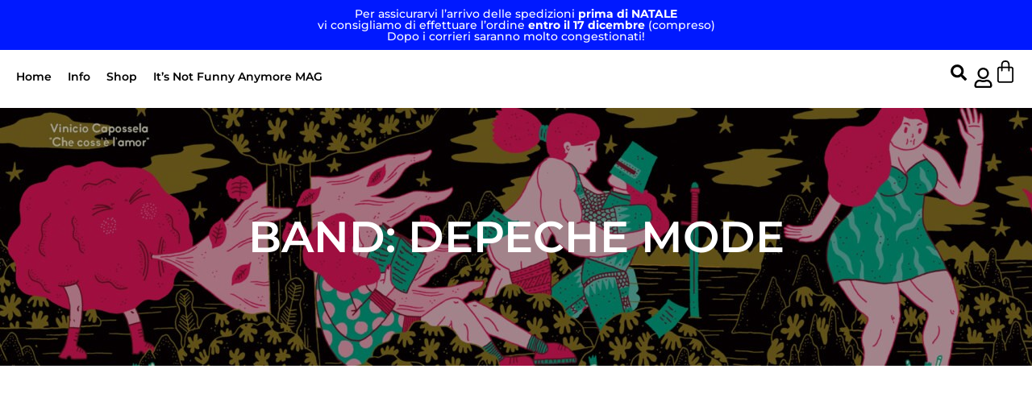

--- FILE ---
content_type: text/html; charset=UTF-8
request_url: https://thisisnotalovesong.it/band/depeche-mode/
body_size: 40920
content:
<!doctype html><html lang="it-IT"><head><script data-no-optimize="1">var litespeed_docref=sessionStorage.getItem("litespeed_docref");litespeed_docref&&(Object.defineProperty(document,"referrer",{get:function(){return litespeed_docref}}),sessionStorage.removeItem("litespeed_docref"));</script> <meta charset="UTF-8"><meta name="viewport" content="width=device-width, initial-scale=1"><link rel="profile" href="https://gmpg.org/xfn/11"><meta name='robots' content='index, follow, max-image-preview:large, max-snippet:-1, max-video-preview:-1' /><style>img:is([sizes="auto" i], [sizes^="auto," i]) { contain-intrinsic-size: 3000px 1500px }</style><title>Depeche Mode Archivi - This Is Not A Love Song</title><link rel="canonical" href="https://thisisnotalovesong.it/band/depeche-mode/" /><meta property="og:locale" content="it_IT" /><meta property="og:type" content="article" /><meta property="og:title" content="Depeche Mode Archivi - This Is Not A Love Song" /><meta property="og:url" content="https://thisisnotalovesong.it/band/depeche-mode/" /><meta property="og:site_name" content="This Is Not A Love Song" /><meta name="twitter:card" content="summary_large_image" /> <script type="application/ld+json" class="yoast-schema-graph">{"@context":"https://schema.org","@graph":[{"@type":"CollectionPage","@id":"https://thisisnotalovesong.it/band/depeche-mode/","url":"https://thisisnotalovesong.it/band/depeche-mode/","name":"Depeche Mode Archivi - This Is Not A Love Song","isPartOf":{"@id":"https://thisisnotalovesong.it/#website"},"primaryImageOfPage":{"@id":"https://thisisnotalovesong.it/band/depeche-mode/#primaryimage"},"image":{"@id":"https://thisisnotalovesong.it/band/depeche-mode/#primaryimage"},"thumbnailUrl":"https://thisisnotalovesong.it/wp-content/uploads/2021/10/027-depeche-mode-poster-fronte.jpg","inLanguage":"it-IT"},{"@type":"ImageObject","inLanguage":"it-IT","@id":"https://thisisnotalovesong.it/band/depeche-mode/#primaryimage","url":"https://thisisnotalovesong.it/wp-content/uploads/2021/10/027-depeche-mode-poster-fronte.jpg","contentUrl":"https://thisisnotalovesong.it/wp-content/uploads/2021/10/027-depeche-mode-poster-fronte.jpg","width":1366,"height":1920},{"@type":"WebSite","@id":"https://thisisnotalovesong.it/#website","url":"https://thisisnotalovesong.it/","name":"This Is Not A Love Song","description":"Ogni cassetta una canzone d&rsquo;amore illustrata","publisher":{"@id":"https://thisisnotalovesong.it/#organization"},"potentialAction":[{"@type":"SearchAction","target":{"@type":"EntryPoint","urlTemplate":"https://thisisnotalovesong.it/?s={search_term_string}"},"query-input":{"@type":"PropertyValueSpecification","valueRequired":true,"valueName":"search_term_string"}}],"inLanguage":"it-IT"},{"@type":"Organization","@id":"https://thisisnotalovesong.it/#organization","name":"This is not a love song","url":"https://thisisnotalovesong.it/","logo":{"@type":"ImageObject","inLanguage":"it-IT","@id":"https://thisisnotalovesong.it/#/schema/logo/image/","url":"https://thisisnotalovesong.it/wp-content/uploads/2013/10/tinals_logo.png","contentUrl":"https://thisisnotalovesong.it/wp-content/uploads/2013/10/tinals_logo.png","width":369,"height":480,"caption":"This is not a love song"},"image":{"@id":"https://thisisnotalovesong.it/#/schema/logo/image/"},"sameAs":["https://www.facebook.com/tinalsong","https://www.instagram.com/tinalsong/"]}]}</script> <link rel='dns-prefetch' href='//www.googletagmanager.com' /><link rel="alternate" type="application/rss+xml" title="This Is Not A Love Song &raquo; Feed" href="https://thisisnotalovesong.it/feed/" /><link rel="alternate" type="application/rss+xml" title="This Is Not A Love Song &raquo; Feed dei commenti" href="https://thisisnotalovesong.it/comments/feed/" /><link rel="alternate" type="application/rss+xml" title="Feed This Is Not A Love Song &raquo; Depeche Mode Band" href="https://thisisnotalovesong.it/band/depeche-mode/feed/" /><style id="litespeed-ccss">ul{box-sizing:border-box}:root{--wp--preset--font-size--normal:16px;--wp--preset--font-size--huge:42px}.screen-reader-text{border:0;clip:rect(1px,1px,1px,1px);clip-path:inset(50%);height:1px;margin:-1px;overflow:hidden;padding:0;position:absolute;width:1px;word-wrap:normal!important}:root{--woocommerce:#7f54b3;--wc-green:#7ad03a;--wc-red:#a00;--wc-orange:#ffba00;--wc-blue:#2ea2cc;--wc-primary:#7f54b3;--wc-primary-text:#fff;--wc-secondary:#e9e6ed;--wc-secondary-text:#515151;--wc-highlight:#b3af54;--wc-highligh-text:#fff;--wc-content-bg:#fff;--wc-subtext:#767676}:root{--rounded-corners-radius:16px;--add-to-cart-rounded-corners-radius:16px;--feedback-duration:3s}:root{--rounded-corners-radius:16px;--add-to-cart-rounded-corners-radius:16px;--feedback-duration:3s}:root{--wp--preset--aspect-ratio--square:1;--wp--preset--aspect-ratio--4-3:4/3;--wp--preset--aspect-ratio--3-4:3/4;--wp--preset--aspect-ratio--3-2:3/2;--wp--preset--aspect-ratio--2-3:2/3;--wp--preset--aspect-ratio--16-9:16/9;--wp--preset--aspect-ratio--9-16:9/16;--wp--preset--color--black:#000;--wp--preset--color--cyan-bluish-gray:#abb8c3;--wp--preset--color--white:#fff;--wp--preset--color--pale-pink:#f78da7;--wp--preset--color--vivid-red:#cf2e2e;--wp--preset--color--luminous-vivid-orange:#ff6900;--wp--preset--color--luminous-vivid-amber:#fcb900;--wp--preset--color--light-green-cyan:#7bdcb5;--wp--preset--color--vivid-green-cyan:#00d084;--wp--preset--color--pale-cyan-blue:#8ed1fc;--wp--preset--color--vivid-cyan-blue:#0693e3;--wp--preset--color--vivid-purple:#9b51e0;--wp--preset--gradient--vivid-cyan-blue-to-vivid-purple:linear-gradient(135deg,rgba(6,147,227,1) 0%,#9b51e0 100%);--wp--preset--gradient--light-green-cyan-to-vivid-green-cyan:linear-gradient(135deg,#7adcb4 0%,#00d082 100%);--wp--preset--gradient--luminous-vivid-amber-to-luminous-vivid-orange:linear-gradient(135deg,rgba(252,185,0,1) 0%,rgba(255,105,0,1) 100%);--wp--preset--gradient--luminous-vivid-orange-to-vivid-red:linear-gradient(135deg,rgba(255,105,0,1) 0%,#cf2e2e 100%);--wp--preset--gradient--very-light-gray-to-cyan-bluish-gray:linear-gradient(135deg,#eee 0%,#a9b8c3 100%);--wp--preset--gradient--cool-to-warm-spectrum:linear-gradient(135deg,#4aeadc 0%,#9778d1 20%,#cf2aba 40%,#ee2c82 60%,#fb6962 80%,#fef84c 100%);--wp--preset--gradient--blush-light-purple:linear-gradient(135deg,#ffceec 0%,#9896f0 100%);--wp--preset--gradient--blush-bordeaux:linear-gradient(135deg,#fecda5 0%,#fe2d2d 50%,#6b003e 100%);--wp--preset--gradient--luminous-dusk:linear-gradient(135deg,#ffcb70 0%,#c751c0 50%,#4158d0 100%);--wp--preset--gradient--pale-ocean:linear-gradient(135deg,#fff5cb 0%,#b6e3d4 50%,#33a7b5 100%);--wp--preset--gradient--electric-grass:linear-gradient(135deg,#caf880 0%,#71ce7e 100%);--wp--preset--gradient--midnight:linear-gradient(135deg,#020381 0%,#2874fc 100%);--wp--preset--font-size--small:13px;--wp--preset--font-size--medium:20px;--wp--preset--font-size--large:36px;--wp--preset--font-size--x-large:42px;--wp--preset--font-family--inter:"Inter",sans-serif;--wp--preset--font-family--cardo:Cardo;--wp--preset--spacing--20:.44rem;--wp--preset--spacing--30:.67rem;--wp--preset--spacing--40:1rem;--wp--preset--spacing--50:1.5rem;--wp--preset--spacing--60:2.25rem;--wp--preset--spacing--70:3.38rem;--wp--preset--spacing--80:5.06rem;--wp--preset--shadow--natural:6px 6px 9px rgba(0,0,0,.2);--wp--preset--shadow--deep:12px 12px 50px rgba(0,0,0,.4);--wp--preset--shadow--sharp:6px 6px 0px rgba(0,0,0,.2);--wp--preset--shadow--outlined:6px 6px 0px -3px rgba(255,255,255,1),6px 6px rgba(0,0,0,1);--wp--preset--shadow--crisp:6px 6px 0px rgba(0,0,0,1)}:root{--woocommerce:#7f54b3;--wc-green:#7ad03a;--wc-red:#a00;--wc-orange:#ffba00;--wc-blue:#2ea2cc;--wc-primary:#7f54b3;--wc-primary-text:#fff;--wc-secondary:#e9e6ed;--wc-secondary-text:#515151;--wc-highlight:#b3af54;--wc-highligh-text:#fff;--wc-content-bg:#fff;--wc-subtext:#767676}.woocommerce img,.woocommerce-page img{height:auto;max-width:100%}@media only screen and (max-width:768px){:root{--woocommerce:#7f54b3;--wc-green:#7ad03a;--wc-red:#a00;--wc-orange:#ffba00;--wc-blue:#2ea2cc;--wc-primary:#7f54b3;--wc-primary-text:#fff;--wc-secondary:#e9e6ed;--wc-secondary-text:#515151;--wc-highlight:#b3af54;--wc-highligh-text:#fff;--wc-content-bg:#fff;--wc-subtext:#767676}}:root{--woocommerce:#7f54b3;--wc-green:#7ad03a;--wc-red:#a00;--wc-orange:#ffba00;--wc-blue:#2ea2cc;--wc-primary:#7f54b3;--wc-primary-text:#fff;--wc-secondary:#e9e6ed;--wc-secondary-text:#515151;--wc-highlight:#b3af54;--wc-highligh-text:#fff;--wc-content-bg:#fff;--wc-subtext:#767676}.screen-reader-text{clip:rect(1px,1px,1px,1px);height:1px;overflow:hidden;position:absolute!important;width:1px;word-wrap:normal!important}.woocommerce div.product{margin-bottom:0;position:relative}html{line-height:1.15;-webkit-text-size-adjust:100%}*,:after,:before{box-sizing:border-box}body{margin:0;font-family:-apple-system,BlinkMacSystemFont,Segoe UI,Roboto,Helvetica Neue,Arial,Noto Sans,sans-serif,Apple Color Emoji,Segoe UI Emoji,Segoe UI Symbol,Noto Color Emoji;font-size:1rem;font-weight:400;line-height:1.5;color:#333;background-color:#fff;-webkit-font-smoothing:antialiased;-moz-osx-font-smoothing:grayscale}h1,h2{margin-block-start:.5rem;margin-block-end:1rem;font-family:inherit;font-weight:500;line-height:1.2;color:inherit}h1{font-size:2.5rem}h2{font-size:2rem}p{margin-block-start:0;margin-block-end:.9rem}a{background-color:transparent;text-decoration:none;color:#c36}b,strong{font-weight:bolder}img{border-style:none;height:auto;max-width:100%}details{display:block}summary{display:list-item}label{display:inline-block;line-height:1;vertical-align:middle}button,input{font-family:inherit;font-size:1rem;line-height:1.5;margin:0}input[type=email],input[type=search]{width:100%;border:1px solid #666;border-radius:3px;padding:.5rem 1rem}button,input{overflow:visible}button{text-transform:none}[type=submit],button{width:auto;-webkit-appearance:button}[type=submit],button{display:inline-block;font-weight:400;color:#c36;text-align:center;white-space:nowrap;background-color:transparent;border:1px solid #c36;padding:.5rem 1rem;font-size:1rem;border-radius:3px}[type=checkbox]{box-sizing:border-box;padding:0}[type=search]{-webkit-appearance:textfield;outline-offset:-2px}[type=search]::-webkit-search-decoration{-webkit-appearance:none}::-webkit-file-upload-button{-webkit-appearance:button;font:inherit}li,ul{margin-block-start:0;margin-block-end:0;border:0;outline:0;font-size:100%;vertical-align:baseline;background:0 0}.screen-reader-text{clip:rect(1px,1px,1px,1px);height:1px;overflow:hidden;position:absolute!important;width:1px;word-wrap:normal!important}.elementor-screen-only,.screen-reader-text{position:absolute;top:-10000em;width:1px;height:1px;margin:-1px;padding:0;overflow:hidden;clip:rect(0,0,0,0);border:0}.elementor *,.elementor :after,.elementor :before{box-sizing:border-box}.elementor a{box-shadow:none;text-decoration:none}.elementor img{height:auto;max-width:100%;border:none;border-radius:0;box-shadow:none}.elementor-element{--flex-direction:initial;--flex-wrap:initial;--justify-content:initial;--align-items:initial;--align-content:initial;--gap:initial;--flex-basis:initial;--flex-grow:initial;--flex-shrink:initial;--order:initial;--align-self:initial;flex-basis:var(--flex-basis);flex-grow:var(--flex-grow);flex-shrink:var(--flex-shrink);order:var(--order);align-self:var(--align-self)}:root{--page-title-display:block}.elementor-widget{position:relative}.elementor-widget:not(:last-child){margin-bottom:20px}.elementor-grid{display:grid;grid-column-gap:var(--grid-column-gap);grid-row-gap:var(--grid-row-gap)}.elementor-grid-6 .elementor-grid{grid-template-columns:repeat(6,1fr)}@media (max-width:1024px){.elementor-grid-tablet-2 .elementor-grid{grid-template-columns:repeat(2,1fr)}}@media (max-width:767px){.elementor-grid-mobile-2 .elementor-grid{grid-template-columns:repeat(2,1fr)}}@media (prefers-reduced-motion:no-preference){html{scroll-behavior:smooth}}.e-con{--border-radius:0;--border-top-width:0px;--border-right-width:0px;--border-bottom-width:0px;--border-left-width:0px;--border-style:initial;--border-color:initial;--container-widget-width:100%;--container-widget-height:initial;--container-widget-flex-grow:0;--container-widget-align-self:initial;--content-width:min(100%,var(--container-max-width,1140px));--width:100%;--min-height:initial;--height:auto;--text-align:initial;--margin-top:0px;--margin-right:0px;--margin-bottom:0px;--margin-left:0px;--padding-top:var(--container-default-padding-top,10px);--padding-right:var(--container-default-padding-right,10px);--padding-bottom:var(--container-default-padding-bottom,10px);--padding-left:var(--container-default-padding-left,10px);--position:relative;--z-index:revert;--overflow:visible;--gap:var(--widgets-spacing,20px);--overlay-mix-blend-mode:initial;--overlay-opacity:1;--e-con-grid-template-columns:repeat(3,1fr);--e-con-grid-template-rows:repeat(2,1fr);position:var(--position);width:var(--width);min-width:0;min-height:var(--min-height);height:var(--height);border-radius:var(--border-radius);z-index:var(--z-index);overflow:var(--overflow);--flex-wrap-mobile:wrap;margin-block-start:var(--margin-block-start);margin-inline-end:var(--margin-inline-end);margin-block-end:var(--margin-block-end);margin-inline-start:var(--margin-inline-start);padding-inline-start:var(--padding-inline-start);padding-inline-end:var(--padding-inline-end);--margin-block-start:var(--margin-top);--margin-block-end:var(--margin-bottom);--margin-inline-start:var(--margin-left);--margin-inline-end:var(--margin-right);--padding-inline-start:var(--padding-left);--padding-inline-end:var(--padding-right);--padding-block-start:var(--padding-top);--padding-block-end:var(--padding-bottom);--border-block-start-width:var(--border-top-width);--border-block-end-width:var(--border-bottom-width);--border-inline-start-width:var(--border-left-width);--border-inline-end-width:var(--border-right-width)}.e-con.e-flex{--flex-direction:column;--flex-basis:auto;--flex-grow:0;--flex-shrink:1;flex:var(--flex-grow) var(--flex-shrink) var(--flex-basis)}.e-con-full,.e-con>.e-con-inner{text-align:var(--text-align);padding-block-start:var(--padding-block-start);padding-block-end:var(--padding-block-end)}.e-con-full.e-flex,.e-con.e-flex>.e-con-inner{flex-direction:var(--flex-direction)}.e-con,.e-con>.e-con-inner{display:var(--display)}.e-con-boxed.e-flex{flex-direction:column;flex-wrap:nowrap;justify-content:normal;align-items:normal;align-content:normal}.e-con-boxed{text-align:initial;gap:initial}.e-con.e-flex>.e-con-inner{flex-wrap:var(--flex-wrap);justify-content:var(--justify-content);align-items:var(--align-items);align-content:var(--align-content);flex-basis:auto;flex-grow:1;flex-shrink:1;align-self:auto}.e-con>.e-con-inner{gap:var(--gap);width:100%;max-width:var(--content-width);margin:0 auto;padding-inline-start:0;padding-inline-end:0;height:100%}.e-con .elementor-widget.elementor-widget{margin-block-end:0}.e-con:before{content:var(--background-overlay);display:block;position:absolute;mix-blend-mode:var(--overlay-mix-blend-mode);opacity:var(--overlay-opacity);border-radius:var(--border-radius);border-style:var(--border-style);border-color:var(--border-color);border-block-start-width:var(--border-block-start-width);border-inline-end-width:var(--border-inline-end-width);border-block-end-width:var(--border-block-end-width);border-inline-start-width:var(--border-inline-start-width);top:calc(0px - var(--border-top-width));left:calc(0px - var(--border-left-width));width:max(100% + var(--border-left-width) + var(--border-right-width),100%);height:max(100% + var(--border-top-width) + var(--border-bottom-width),100%)}.e-con .elementor-widget{min-width:0}.e-con>.e-con-inner>.elementor-widget>.elementor-widget-container,.e-con>.elementor-widget>.elementor-widget-container{height:100%}.e-con.e-con>.e-con-inner>.elementor-widget,.elementor.elementor .e-con>.elementor-widget{max-width:100%}@media (max-width:767px){.e-con.e-flex{--width:100%;--flex-wrap:var(--flex-wrap-mobile)}}.elementor-heading-title{padding:0;margin:0;line-height:1}.elementor-button{display:inline-block;line-height:1;background-color:#69727d;font-size:15px;padding:12px 24px;border-radius:3px;color:#fff;fill:#fff;text-align:center}.elementor-button:visited{color:#fff}.elementor-button-icon svg{width:1em;height:auto}.elementor-button-icon .e-font-icon-svg{height:1em}.elementor-button-text{display:inline-block}.elementor-button span{text-decoration:inherit}.elementor-icon{display:inline-block;line-height:1;color:#69727d;font-size:50px;text-align:center}.elementor-icon svg{width:1em;height:1em;position:relative;display:block}.elementor-icon svg:before{position:absolute;left:50%;transform:translateX(-50%)}.elementor-14463 .elementor-element.elementor-element-bcfb72a:before{background-image:url("https://thisisnotalovesong.it/wp-content/uploads/2016/05/027-fronte-ok.jpg")}.elementor-item:after,.elementor-item:before{display:block;position:absolute}.elementor-item:not(:hover):not(:focus):not(.elementor-item-active):not(.highlighted):after,.elementor-item:not(:hover):not(:focus):not(.elementor-item-active):not(.highlighted):before{opacity:0}.elementor-item-active:after,.elementor-item-active:before{transform:scale(1)}.e--pointer-underline .elementor-item:after,.e--pointer-underline .elementor-item:before{background-color:#3f444b;height:3px;left:0;width:100%;z-index:2}.e--pointer-underline .elementor-item:after{bottom:0;content:""}.elementor-nav-menu--main .elementor-nav-menu a{padding:13px 20px}.elementor-nav-menu--main .elementor-nav-menu ul{border-style:solid;border-width:0;padding:0;position:absolute;width:12em}.elementor-nav-menu--layout-horizontal{display:flex}.elementor-nav-menu--layout-horizontal .elementor-nav-menu{display:flex;flex-wrap:wrap}.elementor-nav-menu--layout-horizontal .elementor-nav-menu a{flex-grow:1;white-space:nowrap}.elementor-nav-menu--layout-horizontal .elementor-nav-menu>li{display:flex}.elementor-nav-menu--layout-horizontal .elementor-nav-menu>li ul{top:100%!important}.elementor-nav-menu--layout-horizontal .elementor-nav-menu>li:not(:first-child)>a{margin-inline-start:var(--e-nav-menu-horizontal-menu-item-margin)}.elementor-nav-menu--layout-horizontal .elementor-nav-menu>li:not(:first-child)>ul{left:var(--e-nav-menu-horizontal-menu-item-margin)!important}.elementor-nav-menu--layout-horizontal .elementor-nav-menu>li:not(:last-child)>a{margin-inline-end:var(--e-nav-menu-horizontal-menu-item-margin)}.elementor-nav-menu--layout-horizontal .elementor-nav-menu>li:not(:last-child):after{align-self:center;border-color:var(--e-nav-menu-divider-color,#000);border-left-style:var(--e-nav-menu-divider-style,solid);border-left-width:var(--e-nav-menu-divider-width,2px);content:var(--e-nav-menu-divider-content,none);height:var(--e-nav-menu-divider-height,35%)}.elementor-nav-menu__align-start .elementor-nav-menu{justify-content:flex-start;margin-inline-end:auto}.elementor-widget-nav-menu .elementor-widget-container{display:flex;flex-direction:column}.elementor-nav-menu{position:relative;z-index:2}.elementor-nav-menu:after{clear:both;content:" ";display:block;font:0/0 serif;height:0;overflow:hidden;visibility:hidden}.elementor-nav-menu,.elementor-nav-menu li,.elementor-nav-menu ul{display:block;line-height:normal;list-style:none;margin:0;padding:0}.elementor-nav-menu ul{display:none}.elementor-nav-menu ul ul a{border-left:16px solid transparent}.elementor-nav-menu a,.elementor-nav-menu li{position:relative}.elementor-nav-menu li{border-width:0}.elementor-nav-menu a{align-items:center;display:flex}.elementor-nav-menu a{line-height:20px;padding:10px 20px}.elementor-sub-item.elementor-item-active{background-color:#3f444b;color:#fff}.elementor-menu-toggle{align-items:center;background-color:rgba(0,0,0,.05);border:0 solid;border-radius:3px;color:#33373d;display:flex;font-size:var(--nav-menu-icon-size,22px);justify-content:center;padding:.25em}.elementor-menu-toggle:not(.elementor-active) .elementor-menu-toggle__icon--close{display:none}.elementor-menu-toggle .e-font-icon-svg{fill:#33373d;height:1em;width:1em}.elementor-menu-toggle svg{height:auto;width:1em;fill:var(--nav-menu-icon-color,currentColor)}.elementor-nav-menu--dropdown{background-color:#fff;font-size:13px}.elementor-nav-menu--dropdown-none .elementor-nav-menu--dropdown{display:none}.elementor-nav-menu--dropdown.elementor-nav-menu__container{margin-top:10px;overflow-x:hidden;overflow-y:auto;transform-origin:top}.elementor-nav-menu--dropdown.elementor-nav-menu__container .elementor-sub-item{font-size:.85em}.elementor-nav-menu--dropdown a{color:#33373d}ul.elementor-nav-menu--dropdown a{border-inline-start:8px solid transparent;text-shadow:none}.elementor-nav-menu--toggle{--menu-height:100vh}.elementor-nav-menu--toggle .elementor-menu-toggle:not(.elementor-active)+.elementor-nav-menu__container{max-height:0;overflow:hidden;transform:scaleY(0)}.elementor-nav-menu--stretch .elementor-nav-menu__container.elementor-nav-menu--dropdown{position:absolute;z-index:9997}@media (max-width:1024px){.elementor-nav-menu--dropdown-tablet .elementor-nav-menu--main{display:none}}@media (min-width:1025px){.elementor-nav-menu--dropdown-tablet .elementor-menu-toggle,.elementor-nav-menu--dropdown-tablet .elementor-nav-menu--dropdown{display:none}.elementor-nav-menu--dropdown-tablet nav.elementor-nav-menu--dropdown.elementor-nav-menu__container{overflow-y:hidden}}.elementor-widget-image{text-align:center}.elementor-widget-image a{display:inline-block}.elementor-widget-image img{vertical-align:middle;display:inline-block}.elementor-menu-cart__wrapper{text-align:var(--main-alignment,left)}.elementor-menu-cart__toggle_wrapper{display:inline-block;position:relative}.elementor-menu-cart__toggle{display:inline-block}.elementor-menu-cart__toggle .elementor-button{align-items:center;background-color:var(--toggle-button-background-color,transparent);border-color:var(--toggle-button-border-color,#69727d);border-radius:var(--toggle-button-border-radius,0);border-style:var(--toggle-button-border-type,solid);border-width:var(--toggle-button-border-width,1px);color:var(--toggle-button-text-color,#69727d);display:inline-flex;flex-direction:row;gap:.3em;padding:var(--toggle-icon-padding,12px 24px)}.elementor-menu-cart__toggle .elementor-button svg{fill:var(--toggle-button-icon-color,#69727d)}.elementor-menu-cart__toggle .elementor-button-icon{position:relative}.elementor-menu-cart__toggle .elementor-button-icon{color:var(--toggle-button-icon-color,#69727d);font-size:var(--toggle-icon-size,inherit)}.elementor-menu-cart__toggle .elementor-button-icon,.elementor-menu-cart__toggle .elementor-button-text{flex-grow:unset;order:unset}.elementor-menu-cart--items-indicator-bubble .elementor-menu-cart__toggle .elementor-button-icon .elementor-button-icon-qty[data-counter]{background-color:var(--items-indicator-background-color,#d9534f);border-radius:100%;color:var(--items-indicator-text-color,#fff);display:block;font-size:10px;height:1.6em;inset-inline-end:-.7em;line-height:1.5em;min-width:1.6em;position:absolute;text-align:center;top:-.7em}.elementor-menu-cart__container{background-color:rgba(0,0,0,.25);height:100%;left:0;overflow:hidden;position:fixed;text-align:left;top:0;transform:scale(1);width:100vw;z-index:9998}.elementor-menu-cart__main{align-items:stretch;background-color:var(--cart-background-color,#fff);border-color:var(--cart-border-color,initial);border-radius:var(--cart-border-radius,0);border-style:var(--cart-border-style,none);bottom:0;box-shadow:0 0 20px rgba(0,0,0,.2);display:flex;flex-direction:column;font-size:14px;left:var(--side-cart-alignment-left,auto);margin-top:var(--mini-cart-spacing,0);max-width:100%;min-height:200px;padding:var(--cart-padding,20px 30px);position:fixed;right:var(--side-cart-alignment-right,0);top:0;transform:translateX(0);width:350px}.elementor-menu-cart__main .widget_shopping_cart_content{display:flex;flex-direction:column;height:100%}body.elementor-default .elementor-widget-woocommerce-menu-cart:not(.elementor-menu-cart--shown) .elementor-menu-cart__container{background-color:transparent;transform:scale(0)}body.elementor-default .elementor-widget-woocommerce-menu-cart:not(.elementor-menu-cart--shown) .elementor-menu-cart__main{opacity:0;overflow:hidden;transform:var(--side-cart-alignment-transform,translateX(100%))}.elementor-menu-cart__close-button{align-self:flex-end;display:inline-block;font-family:eicons;font-size:20px;height:var(--cart-close-icon-size,25px);line-height:1;margin:0 0 20px;position:relative;width:var(--cart-close-icon-size,25px)}.elementor-menu-cart__close-button:after,.elementor-menu-cart__close-button:before{background:var(--cart-close-button-color,#69727d);border-radius:1px;content:"";height:3px;left:0;margin-top:-1px;position:absolute;top:50%;width:100%}.elementor-menu-cart__close-button:before{transform:rotate(45deg)}.elementor-menu-cart__close-button:after{transform:rotate(-45deg)}.elementor-widget-woocommerce-menu-cart.elementor-menu-cart--empty-indicator-hide .elementor-menu-cart__toggle .elementor-button-icon .elementor-button-icon-qty[data-counter="0"],.elementor-widget-woocommerce-menu-cart:not(.elementor-menu-cart--show-subtotal-yes) .elementor-menu-cart__toggle .elementor-button-text{display:none}.elementor-search-form{display:block}.elementor-search-form .e-font-icon-svg-container{align-items:center;display:flex;height:100%;justify-content:center;width:100%}.elementor-search-form input[type=search]{-webkit-appearance:none;-moz-appearance:none;background:0 0;border:0;display:inline-block;font-size:15px;line-height:1;margin:0;min-width:0;padding:0;vertical-align:middle;white-space:normal}.elementor-search-form__container{border:0 solid transparent;display:flex;min-height:50px;overflow:hidden}.elementor-search-form__container:not(.elementor-search-form--full-screen){background:#f1f2f3}.elementor-search-form__input{color:#3f444b;flex-basis:100%}.elementor-search-form__input::-moz-placeholder{color:inherit;font-family:inherit;opacity:.6}.elementor-search-form--skin-full_screen .elementor-search-form input[type=search].elementor-search-form__input{border:solid #fff;border-width:0 0 1px;color:#fff;font-size:50px;line-height:1.5;text-align:center}.elementor-search-form--skin-full_screen .elementor-search-form__toggle{color:var(--e-search-form-toggle-color,#33373d);display:inline-block;font-size:var(--e-search-form-toggle-size,33px);vertical-align:middle}.elementor-search-form--skin-full_screen .elementor-search-form__toggle .e-font-icon-svg-container{background-color:var(--e-search-form-toggle-background-color,rgba(0,0,0,.05));border-color:var(--e-search-form-toggle-color,#33373d);border-radius:var(--e-search-form-toggle-border-radius,3px);border-style:solid;border-width:var(--e-search-form-toggle-border-width,0);display:block;height:var(--e-search-form-toggle-size,33px);position:relative;width:var(--e-search-form-toggle-size,33px)}.elementor-search-form--skin-full_screen .elementor-search-form__toggle .e-font-icon-svg-container svg,.elementor-search-form--skin-full_screen .elementor-search-form__toggle .e-font-icon-svg-container:before{left:50%;position:absolute;top:50%;transform:translate(-50%,-50%)}.elementor-search-form--skin-full_screen .elementor-search-form__toggle .e-font-icon-svg-container:before{font-size:var(--e-search-form-toggle-icon-size,.55em)}.elementor-search-form--skin-full_screen .elementor-search-form__toggle .e-font-icon-svg-container svg{fill:var(--e-search-form-toggle-color,#33373d);height:var(--e-search-form-toggle-icon-size,.55em);width:var(--e-search-form-toggle-icon-size,.55em)}.elementor-search-form--skin-full_screen .elementor-search-form__container{align-items:center;background-color:rgba(0,0,0,.8);bottom:0;height:100vh;left:0;padding:0 15%;position:fixed;right:0;top:0;z-index:9998}.elementor-search-form--skin-full_screen .elementor-search-form__container:not(.elementor-search-form--full-screen){opacity:0;overflow:hidden;transform:scale(0)}.elementor-search-form--skin-full_screen .elementor-search-form__container:not(.elementor-search-form--full-screen) .dialog-lightbox-close-button{display:none}.e-con{--container-widget-width:100%}.elementor-widget-loop-grid{scroll-margin-top:var(--auto-scroll-offset,initial)}.elementor-widget-loop-grid .elementor-grid{grid-column-gap:var(--grid-column-gap,30px);grid-row-gap:var(--grid-row-gap,30px)}.elementor-loop-container:not(.elementor-posts-masonry){align-items:stretch}.e-loop-item *{word-break:break-word}:root{--swiper-theme-color:#007aff}:root{--swiper-navigation-size:44px}.elementor-element,.elementor-lightbox{--swiper-theme-color:#000;--swiper-navigation-size:44px;--swiper-pagination-bullet-size:6px;--swiper-pagination-bullet-horizontal-gap:6px}.elementor-kit-14320{--e-global-color-primary:#0019ff;--e-global-color-secondary:#000;--e-global-color-text:#000;--e-global-color-accent:#f700ff;--e-global-color-0cd1dd7:#fff;--e-global-color-2d3cc80:#eee;--e-global-color-92a0a0d:#838383;--e-global-typography-primary-font-family:"Montserrat";--e-global-typography-primary-font-weight:600;--e-global-typography-secondary-font-family:"Montserrat";--e-global-typography-secondary-font-weight:500;--e-global-typography-text-font-family:"Montserrat";--e-global-typography-text-font-weight:400;--e-global-typography-accent-font-family:"Montserrat";--e-global-typography-accent-font-weight:700;--e-global-typography-c16c59d-font-size:.8em;background-color:var(--e-global-color-0cd1dd7);color:var(--e-global-color-text);font-family:var(--e-global-typography-text-font-family),Sans-serif;font-weight:var(--e-global-typography-text-font-weight)}.elementor-kit-14320 button,.elementor-kit-14320 .elementor-button{background-color:var(--e-global-color-text);font-family:var(--e-global-typography-secondary-font-family),Sans-serif;font-weight:var(--e-global-typography-secondary-font-weight);color:var(--e-global-color-0cd1dd7);border-radius:0}.elementor-kit-14320 a{color:var(--e-global-color-primary)}.elementor-kit-14320 h1{color:var(--e-global-color-text);font-family:var(--e-global-typography-primary-font-family),Sans-serif;font-weight:var(--e-global-typography-primary-font-weight)}.elementor-kit-14320 h2{color:var(--e-global-color-text)}.elementor-kit-14320 label{color:var(--e-global-color-text)}.e-con{--container-max-width:1140px}.elementor-widget:not(:last-child){margin-block-end:20px}.elementor-element{--widgets-spacing:20px 20px}@media (max-width:1024px){.e-con{--container-max-width:1024px}}@media (max-width:767px){.e-con{--container-max-width:767px}}[data-elementor-type=popup]:not(.elementor-edit-area){display:none}.elementor-14332 .elementor-element.elementor-element-63e9e43{--display:flex;--flex-direction:column;--container-widget-width:100%;--container-widget-height:initial;--container-widget-flex-grow:0;--container-widget-align-self:initial;--flex-wrap-mobile:wrap}.elementor-14332 .elementor-element.elementor-element-63e9e43:not(.elementor-motion-effects-element-type-background){background-color:var(--e-global-color-primary)}.elementor-widget-heading .elementor-heading-title{color:var(--e-global-color-primary);font-family:var(--e-global-typography-primary-font-family),Sans-serif;font-weight:var(--e-global-typography-primary-font-weight)}.elementor-14332 .elementor-element.elementor-element-41b7817{text-align:center}.elementor-14332 .elementor-element.elementor-element-41b7817 .elementor-heading-title{color:var(--e-global-color-0cd1dd7);font-size:.8em;font-weight:500}.elementor-14332 .elementor-element.elementor-element-ba91cd2{--display:flex;--flex-direction:row;--container-widget-width:calc((1 - var(--container-widget-flex-grow))*100%);--container-widget-height:100%;--container-widget-flex-grow:1;--container-widget-align-self:stretch;--flex-wrap-mobile:wrap;--align-items:center;--gap:0px 0px;--padding-top:0px;--padding-bottom:0px;--padding-left:0px;--padding-right:0px;--z-index:3010}.elementor-14332 .elementor-element.elementor-element-ba91cd2:not(.elementor-motion-effects-element-type-background){background-color:var(--e-global-color-0cd1dd7)}.elementor-14332 .elementor-element.elementor-element-0836ae3{--display:flex;--flex-direction:column;--container-widget-width:calc((1 - var(--container-widget-flex-grow))*100%);--container-widget-height:initial;--container-widget-flex-grow:0;--container-widget-align-self:initial;--flex-wrap-mobile:wrap;--align-items:flex-start}.elementor-widget-nav-menu .elementor-nav-menu .elementor-item{font-family:var(--e-global-typography-primary-font-family),Sans-serif;font-weight:var(--e-global-typography-primary-font-weight)}.elementor-widget-nav-menu .elementor-nav-menu--main .elementor-item{color:var(--e-global-color-text);fill:var(--e-global-color-text)}.elementor-widget-nav-menu .elementor-nav-menu--main:not(.e--pointer-framed) .elementor-item:before,.elementor-widget-nav-menu .elementor-nav-menu--main:not(.e--pointer-framed) .elementor-item:after{background-color:var(--e-global-color-accent)}.elementor-widget-nav-menu{--e-nav-menu-divider-color:var(--e-global-color-text)}.elementor-widget-nav-menu .elementor-nav-menu--dropdown .elementor-item,.elementor-widget-nav-menu .elementor-nav-menu--dropdown .elementor-sub-item{font-family:var(--e-global-typography-accent-font-family),Sans-serif;font-weight:var(--e-global-typography-accent-font-weight)}.elementor-14332 .elementor-element.elementor-element-8990f9d .elementor-menu-toggle{margin-right:auto;background-color:var(--e-global-color-0cd1dd7)}.elementor-14332 .elementor-element.elementor-element-8990f9d .elementor-nav-menu .elementor-item{font-family:"Montserrat",Sans-serif;font-size:.8em;font-weight:600}.elementor-14332 .elementor-element.elementor-element-8990f9d .elementor-nav-menu--main .elementor-item{padding-left:10px;padding-right:10px}.elementor-14332 .elementor-element.elementor-element-8990f9d .elementor-nav-menu--dropdown a,.elementor-14332 .elementor-element.elementor-element-8990f9d .elementor-menu-toggle{color:var(--e-global-color-0cd1dd7)}.elementor-14332 .elementor-element.elementor-element-8990f9d .elementor-nav-menu--dropdown{background-color:var(--e-global-color-primary)}.elementor-14332 .elementor-element.elementor-element-8990f9d .elementor-nav-menu--dropdown .elementor-item,.elementor-14332 .elementor-element.elementor-element-8990f9d .elementor-nav-menu--dropdown .elementor-sub-item{font-family:"Montserrat",Sans-serif;font-weight:700}.elementor-14332 .elementor-element.elementor-element-8990f9d div.elementor-menu-toggle{color:var(--e-global-color-text)}.elementor-14332 .elementor-element.elementor-element-8990f9d div.elementor-menu-toggle svg{fill:var(--e-global-color-text)}.elementor-14332 .elementor-element.elementor-element-2ab7113{--display:flex;--flex-direction:column;--container-widget-width:100%;--container-widget-height:initial;--container-widget-flex-grow:0;--container-widget-align-self:initial;--flex-wrap-mobile:wrap}.elementor-14332 .elementor-element.elementor-element-d6d324f{text-align:center}.elementor-14332 .elementor-element.elementor-element-d6d324f img{width:40px}.elementor-14332 .elementor-element.elementor-element-461b64c{--display:flex;--flex-direction:row-reverse;--container-widget-width:calc((1 - var(--container-widget-flex-grow))*100%);--container-widget-height:100%;--container-widget-flex-grow:1;--container-widget-align-self:stretch;--flex-wrap-mobile:wrap-reverse;--justify-content:flex-start;--align-items:center;--gap:0px 10px}.elementor-widget-woocommerce-menu-cart .elementor-menu-cart__toggle .elementor-button{font-family:var(--e-global-typography-primary-font-family),Sans-serif;font-weight:var(--e-global-typography-primary-font-weight)}.elementor-14332 .elementor-element.elementor-element-4efaeef>.elementor-widget-container{margin:0 8px 0 0}.elementor-14332 .elementor-element.elementor-element-4efaeef{--main-alignment:right;--divider-style:solid;--subtotal-divider-style:solid;--elementor-remove-from-cart-button:none;--remove-from-cart-button:block;--toggle-button-icon-color:var(--e-global-color-text);--toggle-button-background-color:var(--e-global-color-0cd1dd7);--toggle-button-border-color:var(--e-global-color-0cd1dd7);--toggle-button-icon-hover-color:var(--e-global-color-primary);--toggle-button-hover-background-color:var(--e-global-color-0cd1dd7);--toggle-button-hover-border-color:var(--e-global-color-0cd1dd7);--toggle-button-border-width:0px;--toggle-button-border-radius:0px;--toggle-icon-size:30px;--toggle-icon-padding:2px 0px 0px;--items-indicator-text-color:var(--e-global-color-0cd1dd7);--items-indicator-background-color:var(--e-global-color-secondary);--cart-background-color:var(--e-global-color-0cd1dd7);--cart-border-style:none;--cart-close-button-color:var(--e-global-color-text);--product-price-color:var(--e-global-color-92a0a0d);--cart-footer-layout:1fr;--products-max-height-sidecart:calc(100vh - 300px);--products-max-height-minicart:calc(100vh - 450px);--checkout-button-text-color:var(--e-global-color-0cd1dd7);--checkout-button-background-color:var(--e-global-color-primary);--empty-message-color:var(--e-global-color-text);--empty-message-alignment:left}.elementor-14332 .elementor-element.elementor-element-4efaeef .widget_shopping_cart_content{--subtotal-divider-left-width:0;--subtotal-divider-right-width:0}.elementor-widget-icon.elementor-view-default .elementor-icon{color:var(--e-global-color-primary);border-color:var(--e-global-color-primary)}.elementor-widget-icon.elementor-view-default .elementor-icon svg{fill:var(--e-global-color-primary)}.elementor-14332 .elementor-element.elementor-element-cfec120>.elementor-widget-container{margin:4px 0 0;padding:0}.elementor-14332 .elementor-element.elementor-element-cfec120.elementor-element{--align-self:center}.elementor-14332 .elementor-element.elementor-element-cfec120 .elementor-icon-wrapper{text-align:center}.elementor-14332 .elementor-element.elementor-element-cfec120.elementor-view-default .elementor-icon{color:var(--e-global-color-text);border-color:var(--e-global-color-text)}.elementor-14332 .elementor-element.elementor-element-cfec120.elementor-view-default .elementor-icon svg{fill:var(--e-global-color-text)}.elementor-14332 .elementor-element.elementor-element-cfec120 .elementor-icon{font-size:25px}.elementor-14332 .elementor-element.elementor-element-cfec120 .elementor-icon svg{height:25px}.elementor-14332 .elementor-element.elementor-element-cfec120 .elementor-icon svg{transform:rotate(0deg)}.elementor-widget-search-form input[type=search].elementor-search-form__input{font-family:var(--e-global-typography-text-font-family),Sans-serif;font-weight:var(--e-global-typography-text-font-weight)}.elementor-widget-search-form .elementor-search-form__input,.elementor-widget-search-form.elementor-search-form--skin-full_screen input[type=search].elementor-search-form__input{color:var(--e-global-color-text);fill:var(--e-global-color-text)}.elementor-14332 .elementor-element.elementor-element-81be4d2 .elementor-search-form{text-align:center}.elementor-14332 .elementor-element.elementor-element-81be4d2 .elementor-search-form__toggle{--e-search-form-toggle-size:36px;--e-search-form-toggle-color:var(--e-global-color-text);--e-search-form-toggle-background-color:var(--e-global-color-0cd1dd7)}.elementor-14332 .elementor-element.elementor-element-81be4d2.elementor-search-form--skin-full_screen input[type=search].elementor-search-form__input{border-radius:3px}@media (max-width:1024px){.elementor-14332 .elementor-element.elementor-element-0836ae3{--align-items:flex-start;--container-widget-width:calc((1 - var(--container-widget-flex-grow))*100%)}.elementor-14332 .elementor-element.elementor-element-8990f9d .elementor-nav-menu--dropdown .elementor-item,.elementor-14332 .elementor-element.elementor-element-8990f9d .elementor-nav-menu--dropdown .elementor-sub-item{font-size:1em}.elementor-14332 .elementor-element.elementor-element-8990f9d .elementor-nav-menu--dropdown a{padding-top:10px;padding-bottom:10px}.elementor-14332 .elementor-element.elementor-element-8990f9d .elementor-nav-menu--main>.elementor-nav-menu>li>.elementor-nav-menu--dropdown,.elementor-14332 .elementor-element.elementor-element-8990f9d .elementor-nav-menu__container.elementor-nav-menu--dropdown{margin-top:10px!important}.elementor-14332 .elementor-element.elementor-element-8990f9d{--nav-menu-icon-size:32px}}@media (min-width:768px){.elementor-14332 .elementor-element.elementor-element-0836ae3{--width:40%}.elementor-14332 .elementor-element.elementor-element-2ab7113{--width:20%}.elementor-14332 .elementor-element.elementor-element-461b64c{--width:40%}}@media (max-width:767px){.elementor-14332 .elementor-element.elementor-element-0836ae3{--width:42%}.elementor-14332 .elementor-element.elementor-element-2ab7113{--width:16%}.elementor-14332 .elementor-element.elementor-element-461b64c{--width:42%;--align-items:flex-end;--container-widget-width:calc((1 - var(--container-widget-flex-grow))*100%);--gap:6px 6px}.elementor-14332 .elementor-element.elementor-element-4efaeef>.elementor-widget-container{margin:0}}.elementor-14332 .elementor-element.elementor-element-41b7817 p{margin-bottom:0}.facetwp-facet{margin-bottom:40px}.elementor-widget-heading .elementor-heading-title{color:var(--e-global-color-primary);font-family:var(--e-global-typography-primary-font-family),Sans-serif;font-weight:var(--e-global-typography-primary-font-weight)}.elementor-widget-nav-menu .elementor-nav-menu .elementor-item{font-family:var(--e-global-typography-primary-font-family),Sans-serif;font-weight:var(--e-global-typography-primary-font-weight)}.elementor-widget-nav-menu .elementor-nav-menu--main .elementor-item{color:var(--e-global-color-text);fill:var(--e-global-color-text)}.elementor-widget-nav-menu .elementor-nav-menu--main:not(.e--pointer-framed) .elementor-item:before,.elementor-widget-nav-menu .elementor-nav-menu--main:not(.e--pointer-framed) .elementor-item:after{background-color:var(--e-global-color-accent)}.elementor-widget-nav-menu{--e-nav-menu-divider-color:var(--e-global-color-text)}.elementor-widget-nav-menu .elementor-nav-menu--dropdown .elementor-item,.elementor-widget-nav-menu .elementor-nav-menu--dropdown .elementor-sub-item{font-family:var(--e-global-typography-accent-font-family),Sans-serif;font-weight:var(--e-global-typography-accent-font-weight)}.elementor-14362 .elementor-element.elementor-element-0035b59 .elementor-nav-menu .elementor-item{font-size:var(--e-global-typography-c16c59d-font-size)}@media (max-width:1024px){.elementor-14362 .elementor-element.elementor-element-0035b59 .elementor-nav-menu .elementor-item{font-size:var(--e-global-typography-c16c59d-font-size)}}@media (max-width:767px){.elementor-14362 .elementor-element.elementor-element-0035b59 .elementor-nav-menu .elementor-item{font-size:var(--e-global-typography-c16c59d-font-size)}}.elementor-14463 .elementor-element.elementor-element-bcfb72a{--display:flex;--min-height:320px;--flex-direction:column;--container-widget-width:calc((1 - var(--container-widget-flex-grow))*100%);--container-widget-height:initial;--container-widget-flex-grow:0;--container-widget-align-self:initial;--flex-wrap-mobile:wrap;--align-items:stretch;--gap:20px 10px;--overlay-opacity:1;--padding-top:0em;--padding-bottom:0em;--padding-left:0em;--padding-right:0em}.elementor-14463 .elementor-element.elementor-element-bcfb72a:not(.elementor-motion-effects-element-type-background){background-color:var(--e-global-color-primary);background-image:url("https://thisisnotalovesong.it/wp-content/uploads/2021/03/stampa.-daftpunk.jpg");background-position:center center;background-repeat:no-repeat;background-size:cover}.elementor-14463 .elementor-element.elementor-element-bcfb72a:before{--background-overlay:''}.elementor-14463 .elementor-element.elementor-element-bcfb72a.e-con{--align-self:center}.elementor-14463 .elementor-element.elementor-element-453c3b1{--display:flex;--justify-content:center;--align-items:center;--container-widget-width:calc((1 - var(--container-widget-flex-grow))*100%);--overlay-opacity:.33}.elementor-14463 .elementor-element.elementor-element-453c3b1:before{background-color:var(--e-global-color-text);--background-overlay:''}.elementor-14463 .elementor-element.elementor-element-453c3b1.e-con{--align-self:stretch;--flex-grow:1;--flex-shrink:0}.elementor-widget-heading .elementor-heading-title{color:var(--e-global-color-primary);font-family:var(--e-global-typography-primary-font-family),Sans-serif;font-weight:var(--e-global-typography-primary-font-weight)}.elementor-14463 .elementor-element.elementor-element-4055974.elementor-element{--align-self:center}.elementor-14463 .elementor-element.elementor-element-4055974{text-align:center}.elementor-14463 .elementor-element.elementor-element-4055974 .elementor-heading-title{color:var(--e-global-color-0cd1dd7);font-family:"Montserrat",Sans-serif;font-size:3em;font-weight:600;text-transform:uppercase}.elementor-14463 .elementor-element.elementor-element-f3b0e09{--display:flex;--flex-direction:row;--container-widget-width:initial;--container-widget-height:100%;--container-widget-flex-grow:1;--container-widget-align-self:stretch;--flex-wrap-mobile:wrap;--justify-content:space-between;--flex-wrap:wrap;--align-content:space-between;--padding-top:1em;--padding-bottom:1em;--padding-left:1em;--padding-right:1em}.elementor-14463 .elementor-element.elementor-element-f3b0e09.e-con{--align-self:center}.elementor-14463 .elementor-element.elementor-element-994f091{width:100%;max-width:100%}.elementor-14463 .elementor-element.elementor-element-994f091.elementor-element{--align-self:center;--flex-grow:1;--flex-shrink:0}.elementor-14463 .elementor-element.elementor-element-feb8fd8.elementor-element{--flex-grow:0;--flex-shrink:0}.elementor-14463 .elementor-element.elementor-element-957233b.elementor-element{--flex-grow:0;--flex-shrink:0}.elementor-14463 .elementor-element.elementor-element-2c9eded.elementor-element{--flex-grow:0;--flex-shrink:0}.elementor-14463 .elementor-element.elementor-element-205d51b{--display:flex;--flex-direction:row;--container-widget-width:calc((1 - var(--container-widget-flex-grow))*100%);--container-widget-height:100%;--container-widget-flex-grow:1;--container-widget-align-self:stretch;--flex-wrap-mobile:wrap;--justify-content:space-between;--align-items:center;--padding-top:1em;--padding-bottom:1em;--padding-left:1em;--padding-right:1em}.elementor-14463 .elementor-element.elementor-element-4e1a4d1.elementor-element{--align-self:center}.elementor-14463 .elementor-element.elementor-element-82da5fd.elementor-element{--align-self:center}.elementor-14463 .elementor-element.elementor-element-152d886{--display:flex;--flex-direction:column;--container-widget-width:100%;--container-widget-height:initial;--container-widget-flex-grow:0;--container-widget-align-self:initial;--flex-wrap-mobile:wrap;--padding-top:2em;--padding-bottom:2em;--padding-left:1em;--padding-right:1em}.elementor-14463 .elementor-element.elementor-element-9df0d12{--grid-columns:6;--grid-column-gap:20px}@media (max-width:1024px){.elementor-14463 .elementor-element.elementor-element-9df0d12{--grid-columns:2}}@media (max-width:767px){.elementor-14463 .elementor-element.elementor-element-f3b0e09{--flex-direction:column;--container-widget-width:calc((1 - var(--container-widget-flex-grow))*100%);--container-widget-height:initial;--container-widget-flex-grow:0;--container-widget-align-self:initial;--flex-wrap-mobile:wrap;--align-items:center}.elementor-14463 .elementor-element.elementor-element-994f091{width:100%;max-width:100%}.elementor-14463 .elementor-element.elementor-element-994f091.elementor-element{--align-self:stretch}.elementor-14463 .elementor-element.elementor-element-feb8fd8{width:100%;max-width:100%}.elementor-14463 .elementor-element.elementor-element-feb8fd8.elementor-element{--align-self:stretch}.elementor-14463 .elementor-element.elementor-element-957233b{width:100%;max-width:100%}.elementor-14463 .elementor-element.elementor-element-957233b.elementor-element{--align-self:stretch}.elementor-14463 .elementor-element.elementor-element-2c9eded{width:100%;max-width:100%}.elementor-14463 .elementor-element.elementor-element-9df0d12{--grid-columns:2;--grid-column-gap:10px}}.elementor-14463 .elementor-element.elementor-element-4055974 h1{text-align:center}.elementor-16726 .elementor-element.elementor-element-118cea5{--display:flex;--flex-direction:column;--container-widget-width:100%;--container-widget-height:initial;--container-widget-flex-grow:0;--container-widget-align-self:initial;--flex-wrap-mobile:wrap;--overlay-opacity:.37;--padding-top:4em;--padding-bottom:4em;--padding-left:2em;--padding-right:2em}.elementor-16726 .elementor-element.elementor-element-118cea5:not(.elementor-motion-effects-element-type-background){background-image:url("https://thisisnotalovesong.it/wp-content/uploads/2024/11/081-boris-f04-fronte-1-1200x668.jpg");background-position:center center}.elementor-16726 .elementor-element.elementor-element-118cea5:before{background-color:var(--e-global-color-secondary);--background-overlay:''}.elementor-widget-heading .elementor-heading-title{color:var(--e-global-color-primary);font-family:var(--e-global-typography-primary-font-family),Sans-serif;font-weight:var(--e-global-typography-primary-font-weight)}.elementor-16726 .elementor-element.elementor-element-8b9a384 .elementor-heading-title{color:var(--e-global-color-0cd1dd7)}.elementor-16726 .elementor-element.elementor-element-74e81cc button{margin:20px 0;width:100%;border-radius:5px}.elementor-16726 .elementor-element.elementor-element-74e81cc label{color:#fff}html{font-size:112.5%}p{margin-bottom:1rem}h1{margin-top:0;font-size:3.052rem}h2{font-size:2.441rem}body{--container-w:1140px;--container-out:calc(100vw - var(--container-w));--container-out-half:calc(var(--container-out)/2)}.hidden.menu-item{display:none!important}.mainImg a{display:block}.facetwp-facet{margin-bottom:0!important}.facetwp-selections{color:var(--e-global-color-accent)}@media (max-width:768px){html,body{max-width:100%;overflow-x:hidden;font-size:96%}}.cmplz-hidden{display:none!important}.e-con.e-parent:nth-of-type(n+4):not(.e-lazyloaded):not(.e-no-lazyload),.e-con.e-parent:nth-of-type(n+4):not(.e-lazyloaded):not(.e-no-lazyload) *{background-image:none!important}@media screen and (max-height:1024px){.e-con.e-parent:nth-of-type(n+3):not(.e-lazyloaded):not(.e-no-lazyload),.e-con.e-parent:nth-of-type(n+3):not(.e-lazyloaded):not(.e-no-lazyload) *{background-image:none!important}}@media screen and (max-height:640px){.e-con.e-parent:nth-of-type(n+2):not(.e-lazyloaded):not(.e-no-lazyload),.e-con.e-parent:nth-of-type(n+2):not(.e-lazyloaded):not(.e-no-lazyload) *{background-image:none!important}}.lazyload{background-image:none!important}.lazyload:before{background-image:none!important}.elementor-14469 .elementor-element.elementor-element-5345ba67{--display:flex;--flex-direction:row;--container-widget-width:calc((1 - var(--container-widget-flex-grow))*100%);--container-widget-height:100%;--container-widget-flex-grow:1;--container-widget-align-self:stretch;--flex-wrap-mobile:wrap;--align-items:stretch;--gap:10px 10px;--padding-top:0px;--padding-bottom:0px;--padding-left:0px;--padding-right:0px}.elementor-14469 .elementor-element.elementor-element-4919c240{--display:flex;--gap:0px 0px;--border-radius:0px;--padding-top:0px;--padding-bottom:0px;--padding-left:0px;--padding-right:0px}.elementor-14469 .elementor-element.elementor-element-56b5f2b4{--display:flex;--flex-direction:column;--container-widget-width:calc((1 - var(--container-widget-flex-grow))*100%);--container-widget-height:initial;--container-widget-flex-grow:0;--container-widget-align-self:initial;--flex-wrap-mobile:wrap;--align-items:stretch;--gap:0px 0px;--padding-top:0px;--padding-bottom:0px;--padding-left:0px;--padding-right:0px}.elementor-14469 .elementor-element.elementor-element-76c66338 img{width:100%}.elementor-widget-heading .elementor-heading-title{color:var(--e-global-color-primary);font-family:var(--e-global-typography-primary-font-family),Sans-serif;font-weight:var(--e-global-typography-primary-font-weight)}.elementor-14469 .elementor-element.elementor-element-4438c5ca{display:block;height:100%;width:100%;position:absolute;top:0;left:0;object-fit:cover}.elementor-14469 .elementor-element.elementor-element-4438c5ca img{display:block;height:100%;width:100%;position:absolute;top:0;left:0;object-fit:cover}.elementor-14469 .elementor-element.elementor-element-56b5f2b4{position:relative;overflow:hidden}.elementor-14469 .elementor-element.elementor-element-4919c240{position:relative}.elementor-14469 .elementor-element.elementor-element-5345ba67{position:relative;z-index:9}.elementor-14469 .elementor-element.elementor-element-5345ba67 .hoverImg img{width:100%}.elementor-14469 .elementor-element.elementor-element-5345ba67 .hoverImg{opacity:1}.elementor-14469 .elementor-element.elementor-element-5345ba67 .hoverImg{display:block;width:100%;height:100%;object-fit:cover;transform:scale(1);margin:0;border:0 solid var(--e-global-color-accent)}.screen-reader-text{clip:rect(1px,1px,1px,1px);word-wrap:normal!important;border:0;clip-path:inset(50%);height:1px;margin:-1px;overflow:hidden;overflow-wrap:normal!important;padding:0;position:absolute!important;width:1px}.yikes-easy-mc-form{display:block;width:100%}.yikes-easy-mc-form input[type=email]{padding:.5278em;background-color:#f1f1f1;border:2px solid rgba(51,51,51,.1);display:block;-moz-box-sizing:border-box;margin-bottom:8px}.yikes-easy-mc-form .yikes-easy-mc-submit-button{display:block;width:100%;margin-top:.5em;min-height:40px;padding:10px}.yikes-easy-mc-form label{display:inline-block;margin-bottom:.5em;width:100%}.yikes-easy-mc-form input[type=email]{box-sizing:border-box;display:block;width:100%;max-width:100%}.facetwp-facet{margin-bottom:40px}</style><link rel="preload" data-asynced="1" data-optimized="2" as="style" onload="this.onload=null;this.rel='stylesheet'" href="https://thisisnotalovesong.it/wp-content/litespeed/css/13d56deb62e9743445da9738e0c4bb4a.css?ver=7ac86" /><script data-optimized="1" type="litespeed/javascript" data-src="https://thisisnotalovesong.it/wp-content/plugins/litespeed-cache/assets/js/css_async.min.js"></script> <style id='global-styles-inline-css'>:root{--wp--preset--aspect-ratio--square: 1;--wp--preset--aspect-ratio--4-3: 4/3;--wp--preset--aspect-ratio--3-4: 3/4;--wp--preset--aspect-ratio--3-2: 3/2;--wp--preset--aspect-ratio--2-3: 2/3;--wp--preset--aspect-ratio--16-9: 16/9;--wp--preset--aspect-ratio--9-16: 9/16;--wp--preset--color--black: #000000;--wp--preset--color--cyan-bluish-gray: #abb8c3;--wp--preset--color--white: #ffffff;--wp--preset--color--pale-pink: #f78da7;--wp--preset--color--vivid-red: #cf2e2e;--wp--preset--color--luminous-vivid-orange: #ff6900;--wp--preset--color--luminous-vivid-amber: #fcb900;--wp--preset--color--light-green-cyan: #7bdcb5;--wp--preset--color--vivid-green-cyan: #00d084;--wp--preset--color--pale-cyan-blue: #8ed1fc;--wp--preset--color--vivid-cyan-blue: #0693e3;--wp--preset--color--vivid-purple: #9b51e0;--wp--preset--gradient--vivid-cyan-blue-to-vivid-purple: linear-gradient(135deg,rgba(6,147,227,1) 0%,rgb(155,81,224) 100%);--wp--preset--gradient--light-green-cyan-to-vivid-green-cyan: linear-gradient(135deg,rgb(122,220,180) 0%,rgb(0,208,130) 100%);--wp--preset--gradient--luminous-vivid-amber-to-luminous-vivid-orange: linear-gradient(135deg,rgba(252,185,0,1) 0%,rgba(255,105,0,1) 100%);--wp--preset--gradient--luminous-vivid-orange-to-vivid-red: linear-gradient(135deg,rgba(255,105,0,1) 0%,rgb(207,46,46) 100%);--wp--preset--gradient--very-light-gray-to-cyan-bluish-gray: linear-gradient(135deg,rgb(238,238,238) 0%,rgb(169,184,195) 100%);--wp--preset--gradient--cool-to-warm-spectrum: linear-gradient(135deg,rgb(74,234,220) 0%,rgb(151,120,209) 20%,rgb(207,42,186) 40%,rgb(238,44,130) 60%,rgb(251,105,98) 80%,rgb(254,248,76) 100%);--wp--preset--gradient--blush-light-purple: linear-gradient(135deg,rgb(255,206,236) 0%,rgb(152,150,240) 100%);--wp--preset--gradient--blush-bordeaux: linear-gradient(135deg,rgb(254,205,165) 0%,rgb(254,45,45) 50%,rgb(107,0,62) 100%);--wp--preset--gradient--luminous-dusk: linear-gradient(135deg,rgb(255,203,112) 0%,rgb(199,81,192) 50%,rgb(65,88,208) 100%);--wp--preset--gradient--pale-ocean: linear-gradient(135deg,rgb(255,245,203) 0%,rgb(182,227,212) 50%,rgb(51,167,181) 100%);--wp--preset--gradient--electric-grass: linear-gradient(135deg,rgb(202,248,128) 0%,rgb(113,206,126) 100%);--wp--preset--gradient--midnight: linear-gradient(135deg,rgb(2,3,129) 0%,rgb(40,116,252) 100%);--wp--preset--font-size--small: 13px;--wp--preset--font-size--medium: 20px;--wp--preset--font-size--large: 36px;--wp--preset--font-size--x-large: 42px;--wp--preset--spacing--20: 0.44rem;--wp--preset--spacing--30: 0.67rem;--wp--preset--spacing--40: 1rem;--wp--preset--spacing--50: 1.5rem;--wp--preset--spacing--60: 2.25rem;--wp--preset--spacing--70: 3.38rem;--wp--preset--spacing--80: 5.06rem;--wp--preset--shadow--natural: 6px 6px 9px rgba(0, 0, 0, 0.2);--wp--preset--shadow--deep: 12px 12px 50px rgba(0, 0, 0, 0.4);--wp--preset--shadow--sharp: 6px 6px 0px rgba(0, 0, 0, 0.2);--wp--preset--shadow--outlined: 6px 6px 0px -3px rgba(255, 255, 255, 1), 6px 6px rgba(0, 0, 0, 1);--wp--preset--shadow--crisp: 6px 6px 0px rgba(0, 0, 0, 1);}:root { --wp--style--global--content-size: 800px;--wp--style--global--wide-size: 1200px; }:where(body) { margin: 0; }.wp-site-blocks > .alignleft { float: left; margin-right: 2em; }.wp-site-blocks > .alignright { float: right; margin-left: 2em; }.wp-site-blocks > .aligncenter { justify-content: center; margin-left: auto; margin-right: auto; }:where(.wp-site-blocks) > * { margin-block-start: 24px; margin-block-end: 0; }:where(.wp-site-blocks) > :first-child { margin-block-start: 0; }:where(.wp-site-blocks) > :last-child { margin-block-end: 0; }:root { --wp--style--block-gap: 24px; }:root :where(.is-layout-flow) > :first-child{margin-block-start: 0;}:root :where(.is-layout-flow) > :last-child{margin-block-end: 0;}:root :where(.is-layout-flow) > *{margin-block-start: 24px;margin-block-end: 0;}:root :where(.is-layout-constrained) > :first-child{margin-block-start: 0;}:root :where(.is-layout-constrained) > :last-child{margin-block-end: 0;}:root :where(.is-layout-constrained) > *{margin-block-start: 24px;margin-block-end: 0;}:root :where(.is-layout-flex){gap: 24px;}:root :where(.is-layout-grid){gap: 24px;}.is-layout-flow > .alignleft{float: left;margin-inline-start: 0;margin-inline-end: 2em;}.is-layout-flow > .alignright{float: right;margin-inline-start: 2em;margin-inline-end: 0;}.is-layout-flow > .aligncenter{margin-left: auto !important;margin-right: auto !important;}.is-layout-constrained > .alignleft{float: left;margin-inline-start: 0;margin-inline-end: 2em;}.is-layout-constrained > .alignright{float: right;margin-inline-start: 2em;margin-inline-end: 0;}.is-layout-constrained > .aligncenter{margin-left: auto !important;margin-right: auto !important;}.is-layout-constrained > :where(:not(.alignleft):not(.alignright):not(.alignfull)){max-width: var(--wp--style--global--content-size);margin-left: auto !important;margin-right: auto !important;}.is-layout-constrained > .alignwide{max-width: var(--wp--style--global--wide-size);}body .is-layout-flex{display: flex;}.is-layout-flex{flex-wrap: wrap;align-items: center;}.is-layout-flex > :is(*, div){margin: 0;}body .is-layout-grid{display: grid;}.is-layout-grid > :is(*, div){margin: 0;}body{padding-top: 0px;padding-right: 0px;padding-bottom: 0px;padding-left: 0px;}a:where(:not(.wp-element-button)){text-decoration: underline;}:root :where(.wp-element-button, .wp-block-button__link){background-color: #32373c;border-width: 0;color: #fff;font-family: inherit;font-size: inherit;line-height: inherit;padding: calc(0.667em + 2px) calc(1.333em + 2px);text-decoration: none;}.has-black-color{color: var(--wp--preset--color--black) !important;}.has-cyan-bluish-gray-color{color: var(--wp--preset--color--cyan-bluish-gray) !important;}.has-white-color{color: var(--wp--preset--color--white) !important;}.has-pale-pink-color{color: var(--wp--preset--color--pale-pink) !important;}.has-vivid-red-color{color: var(--wp--preset--color--vivid-red) !important;}.has-luminous-vivid-orange-color{color: var(--wp--preset--color--luminous-vivid-orange) !important;}.has-luminous-vivid-amber-color{color: var(--wp--preset--color--luminous-vivid-amber) !important;}.has-light-green-cyan-color{color: var(--wp--preset--color--light-green-cyan) !important;}.has-vivid-green-cyan-color{color: var(--wp--preset--color--vivid-green-cyan) !important;}.has-pale-cyan-blue-color{color: var(--wp--preset--color--pale-cyan-blue) !important;}.has-vivid-cyan-blue-color{color: var(--wp--preset--color--vivid-cyan-blue) !important;}.has-vivid-purple-color{color: var(--wp--preset--color--vivid-purple) !important;}.has-black-background-color{background-color: var(--wp--preset--color--black) !important;}.has-cyan-bluish-gray-background-color{background-color: var(--wp--preset--color--cyan-bluish-gray) !important;}.has-white-background-color{background-color: var(--wp--preset--color--white) !important;}.has-pale-pink-background-color{background-color: var(--wp--preset--color--pale-pink) !important;}.has-vivid-red-background-color{background-color: var(--wp--preset--color--vivid-red) !important;}.has-luminous-vivid-orange-background-color{background-color: var(--wp--preset--color--luminous-vivid-orange) !important;}.has-luminous-vivid-amber-background-color{background-color: var(--wp--preset--color--luminous-vivid-amber) !important;}.has-light-green-cyan-background-color{background-color: var(--wp--preset--color--light-green-cyan) !important;}.has-vivid-green-cyan-background-color{background-color: var(--wp--preset--color--vivid-green-cyan) !important;}.has-pale-cyan-blue-background-color{background-color: var(--wp--preset--color--pale-cyan-blue) !important;}.has-vivid-cyan-blue-background-color{background-color: var(--wp--preset--color--vivid-cyan-blue) !important;}.has-vivid-purple-background-color{background-color: var(--wp--preset--color--vivid-purple) !important;}.has-black-border-color{border-color: var(--wp--preset--color--black) !important;}.has-cyan-bluish-gray-border-color{border-color: var(--wp--preset--color--cyan-bluish-gray) !important;}.has-white-border-color{border-color: var(--wp--preset--color--white) !important;}.has-pale-pink-border-color{border-color: var(--wp--preset--color--pale-pink) !important;}.has-vivid-red-border-color{border-color: var(--wp--preset--color--vivid-red) !important;}.has-luminous-vivid-orange-border-color{border-color: var(--wp--preset--color--luminous-vivid-orange) !important;}.has-luminous-vivid-amber-border-color{border-color: var(--wp--preset--color--luminous-vivid-amber) !important;}.has-light-green-cyan-border-color{border-color: var(--wp--preset--color--light-green-cyan) !important;}.has-vivid-green-cyan-border-color{border-color: var(--wp--preset--color--vivid-green-cyan) !important;}.has-pale-cyan-blue-border-color{border-color: var(--wp--preset--color--pale-cyan-blue) !important;}.has-vivid-cyan-blue-border-color{border-color: var(--wp--preset--color--vivid-cyan-blue) !important;}.has-vivid-purple-border-color{border-color: var(--wp--preset--color--vivid-purple) !important;}.has-vivid-cyan-blue-to-vivid-purple-gradient-background{background: var(--wp--preset--gradient--vivid-cyan-blue-to-vivid-purple) !important;}.has-light-green-cyan-to-vivid-green-cyan-gradient-background{background: var(--wp--preset--gradient--light-green-cyan-to-vivid-green-cyan) !important;}.has-luminous-vivid-amber-to-luminous-vivid-orange-gradient-background{background: var(--wp--preset--gradient--luminous-vivid-amber-to-luminous-vivid-orange) !important;}.has-luminous-vivid-orange-to-vivid-red-gradient-background{background: var(--wp--preset--gradient--luminous-vivid-orange-to-vivid-red) !important;}.has-very-light-gray-to-cyan-bluish-gray-gradient-background{background: var(--wp--preset--gradient--very-light-gray-to-cyan-bluish-gray) !important;}.has-cool-to-warm-spectrum-gradient-background{background: var(--wp--preset--gradient--cool-to-warm-spectrum) !important;}.has-blush-light-purple-gradient-background{background: var(--wp--preset--gradient--blush-light-purple) !important;}.has-blush-bordeaux-gradient-background{background: var(--wp--preset--gradient--blush-bordeaux) !important;}.has-luminous-dusk-gradient-background{background: var(--wp--preset--gradient--luminous-dusk) !important;}.has-pale-ocean-gradient-background{background: var(--wp--preset--gradient--pale-ocean) !important;}.has-electric-grass-gradient-background{background: var(--wp--preset--gradient--electric-grass) !important;}.has-midnight-gradient-background{background: var(--wp--preset--gradient--midnight) !important;}.has-small-font-size{font-size: var(--wp--preset--font-size--small) !important;}.has-medium-font-size{font-size: var(--wp--preset--font-size--medium) !important;}.has-large-font-size{font-size: var(--wp--preset--font-size--large) !important;}.has-x-large-font-size{font-size: var(--wp--preset--font-size--x-large) !important;}
:root :where(.wp-block-pullquote){font-size: 1.5em;line-height: 1.6;}</style><style id='woocommerce-inline-inline-css'>.woocommerce form .form-row .required { visibility: visible; }</style> <script id="woocommerce-google-analytics-integration-gtag-js-after" type="litespeed/javascript">window.dataLayer=window.dataLayer||[];function gtag(){dataLayer.push(arguments)}
for(const mode of[{"analytics_storage":"denied","ad_storage":"denied","ad_user_data":"denied","ad_personalization":"denied","region":["AT","BE","BG","HR","CY","CZ","DK","EE","FI","FR","DE","GR","HU","IS","IE","IT","LV","LI","LT","LU","MT","NL","NO","PL","PT","RO","SK","SI","ES","SE","GB","CH"]}]||[]){gtag("consent","default",{"wait_for_update":500,...mode})}
gtag("js",new Date());gtag("set","developer_id.dOGY3NW",!0);gtag("config","G-PXC0N3XZWL",{"track_404":!0,"allow_google_signals":!1,"logged_in":!1,"linker":{"domains":[],"allow_incoming":!1},"custom_map":{"dimension1":"logged_in"}})</script> <script type="litespeed/javascript" data-src="https://thisisnotalovesong.it/wp-includes/js/jquery/jquery.min.js" id="jquery-core-js"></script> <script type="text/plain" data-service="youtube" data-category="marketing" id="responsive-lightbox-sanitizer-js-before">window.RLG = window.RLG || {}; window.RLG.sanitizeAllowedHosts = ["youtube.com","www.youtube.com","youtu.be","vimeo.com","player.vimeo.com"];</script> <script id="responsive-lightbox-js-before" type="litespeed/javascript">var rlArgs={"script":"swipebox","selector":"lightbox","customEvents":"","activeGalleries":!0,"animation":!0,"hideCloseButtonOnMobile":!1,"removeBarsOnMobile":!1,"hideBars":!0,"hideBarsDelay":5000,"videoMaxWidth":1080,"useSVG":!0,"loopAtEnd":!1,"woocommerce_gallery":!1,"ajaxurl":"https:\/\/thisisnotalovesong.it\/wp-admin\/admin-ajax.php","nonce":"a103e8034a","preview":!1,"postId":10268,"scriptExtension":!1}</script> <script id="wc-add-to-cart-js-extra" type="litespeed/javascript">var wc_add_to_cart_params={"ajax_url":"\/wp-admin\/admin-ajax.php","wc_ajax_url":"\/?wc-ajax=%%endpoint%%","i18n_view_cart":"Visualizza carrello","cart_url":"https:\/\/thisisnotalovesong.it\/carrello-2\/","is_cart":"","cart_redirect_after_add":"no"}</script> <script id="woocommerce-js-extra" type="litespeed/javascript">var woocommerce_params={"ajax_url":"\/wp-admin\/admin-ajax.php","wc_ajax_url":"\/?wc-ajax=%%endpoint%%","i18n_password_show":"Mostra password","i18n_password_hide":"Nascondi password"}</script> <link rel="https://api.w.org/" href="https://thisisnotalovesong.it/wp-json/" /><link rel="EditURI" type="application/rsd+xml" title="RSD" href="https://thisisnotalovesong.it/xmlrpc.php?rsd" /><meta name="generator" content="WordPress 6.7.2" /><meta name="generator" content="WooCommerce 10.4.3" /><style>.cmplz-hidden {
					display: none !important;
				}</style><noscript><style>.woocommerce-product-gallery{ opacity: 1 !important; }</style></noscript><meta name="generator" content="Elementor 3.34.2; features: e_font_icon_svg, additional_custom_breakpoints; settings: css_print_method-external, google_font-enabled, font_display-swap"><style>.e-con.e-parent:nth-of-type(n+4):not(.e-lazyloaded):not(.e-no-lazyload),
				.e-con.e-parent:nth-of-type(n+4):not(.e-lazyloaded):not(.e-no-lazyload) * {
					background-image: none !important;
				}
				@media screen and (max-height: 1024px) {
					.e-con.e-parent:nth-of-type(n+3):not(.e-lazyloaded):not(.e-no-lazyload),
					.e-con.e-parent:nth-of-type(n+3):not(.e-lazyloaded):not(.e-no-lazyload) * {
						background-image: none !important;
					}
				}
				@media screen and (max-height: 640px) {
					.e-con.e-parent:nth-of-type(n+2):not(.e-lazyloaded):not(.e-no-lazyload),
					.e-con.e-parent:nth-of-type(n+2):not(.e-lazyloaded):not(.e-no-lazyload) * {
						background-image: none !important;
					}
				}</style><noscript><style>.lazyload[data-src]{display:none !important;}</style></noscript><style>.lazyload{background-image:none !important;}.lazyload:before{background-image:none !important;}</style><link rel="icon" href="https://thisisnotalovesong.it/wp-content/uploads/2013/10/tinals_logo-100x100.png" sizes="32x32" /><link rel="icon" href="https://thisisnotalovesong.it/wp-content/uploads/2013/10/tinals_logo.png" sizes="192x192" /><link rel="apple-touch-icon" href="https://thisisnotalovesong.it/wp-content/uploads/2013/10/tinals_logo.png" /><meta name="msapplication-TileImage" content="https://thisisnotalovesong.it/wp-content/uploads/2013/10/tinals_logo.png" /></head><body data-cmplz=1 class="archive tax-band term-depeche-mode term-2486 wp-custom-logo wp-embed-responsive theme-hello-elementor woocommerce woocommerce-page woocommerce-no-js hello-elementor-default elementor-page-14463 elementor-default elementor-template-full-width elementor-kit-14320"><a class="skip-link screen-reader-text" href="#content">Vai al contenuto</a><div data-elementor-type="header" data-elementor-id="14332" class="elementor elementor-14332 elementor-location-header" data-elementor-post-type="elementor_library"><div class="elementor-element elementor-element-63e9e43 e-flex e-con-boxed e-con e-parent" data-id="63e9e43" data-element_type="container" data-settings="{&quot;background_background&quot;:&quot;classic&quot;}"><div class="e-con-inner"><div class="elementor-element elementor-element-41b7817 elementor-widget elementor-widget-heading" data-id="41b7817" data-element_type="widget" data-widget_type="heading.default"><div class="elementor-widget-container">
<span class="elementor-heading-title elementor-size-default"><p>Per assicurarvi l&#8217;arrivo delle spedizioni <strong>prima di NATALE</strong><br />
vi consigliamo di effettuare l&#8217;ordine <strong>entro il 17 dicembre</strong> (compreso)<br />
Dopo i corrieri saranno molto congestionati!</p>
</span></div></div></div></div><div class="elementor-element elementor-element-ba91cd2 e-con-full e-flex e-con e-parent" data-id="ba91cd2" data-element_type="container" data-settings="{&quot;background_background&quot;:&quot;classic&quot;,&quot;sticky&quot;:&quot;top&quot;,&quot;sticky_on&quot;:[&quot;desktop&quot;,&quot;tablet&quot;,&quot;mobile&quot;],&quot;sticky_offset&quot;:0,&quot;sticky_effects_offset&quot;:0,&quot;sticky_anchor_link_offset&quot;:0}"><div class="elementor-element elementor-element-0836ae3 e-con-full e-flex e-con e-child" data-id="0836ae3" data-element_type="container"><div class="elementor-element elementor-element-8990f9d elementor-nav-menu__align-start elementor-nav-menu--stretch elementor-nav-menu--dropdown-tablet elementor-nav-menu__text-align-aside elementor-nav-menu--toggle elementor-nav-menu--burger elementor-widget elementor-widget-nav-menu" data-id="8990f9d" data-element_type="widget" data-settings="{&quot;full_width&quot;:&quot;stretch&quot;,&quot;layout&quot;:&quot;horizontal&quot;,&quot;submenu_icon&quot;:{&quot;value&quot;:&quot;&lt;svg class=\&quot;e-font-icon-svg e-fas-caret-down\&quot; viewBox=\&quot;0 0 320 512\&quot; xmlns=\&quot;http:\/\/www.w3.org\/2000\/svg\&quot;&gt;&lt;path d=\&quot;M31.3 192h257.3c17.8 0 26.7 21.5 14.1 34.1L174.1 354.8c-7.8 7.8-20.5 7.8-28.3 0L17.2 226.1C4.6 213.5 13.5 192 31.3 192z\&quot;&gt;&lt;\/path&gt;&lt;\/svg&gt;&quot;,&quot;library&quot;:&quot;fa-solid&quot;},&quot;toggle&quot;:&quot;burger&quot;}" data-widget_type="nav-menu.default"><div class="elementor-widget-container"><nav aria-label="Menu" class="elementor-nav-menu--main elementor-nav-menu__container elementor-nav-menu--layout-horizontal e--pointer-underline e--animation-fade"><ul id="menu-1-8990f9d" class="elementor-nav-menu"><li class="menu-item menu-item-type-custom menu-item-object-custom menu-item-home menu-item-3658"><a href="https://thisisnotalovesong.it/" class="elementor-item">Home</a></li><li class="menu-item menu-item-type-post_type menu-item-object-page menu-item-3660"><a href="https://thisisnotalovesong.it/info/" class="elementor-item">Info</a></li><li class="menu-item menu-item-type-post_type menu-item-object-page menu-item-has-children menu-item-3661"><a href="https://thisisnotalovesong.it/negozio/" class="elementor-item">Shop</a><ul class="sub-menu elementor-nav-menu--dropdown"><li class="menu-item menu-item-type-taxonomy menu-item-object-product_cat menu-item-has-children menu-item-3763"><a href="https://thisisnotalovesong.it/categoria-prodotto/cassette/" class="elementor-sub-item">Cassette / Poster</a><ul class="sub-menu elementor-nav-menu--dropdown"><li class="menu-item menu-item-type-taxonomy menu-item-object-product_cat menu-item-3904"><a href="https://thisisnotalovesong.it/categoria-prodotto/cassette/amoreno/" class="elementor-sub-item">AmoreNò (canzoni italiane)</a></li><li class="menu-item menu-item-type-taxonomy menu-item-object-product_cat menu-item-3905"><a href="https://thisisnotalovesong.it/categoria-prodotto/cassette/tinals/" class="elementor-sub-item">Tinals (canzoni straniere)</a></li></ul></li><li class="menu-item menu-item-type-taxonomy menu-item-object-product_cat menu-item-has-children menu-item-3762"><a href="https://thisisnotalovesong.it/categoria-prodotto/vhs/" class="elementor-sub-item">Vhs</a><ul class="sub-menu elementor-nav-menu--dropdown"><li class="menu-item menu-item-type-taxonomy menu-item-object-product_cat menu-item-12783"><a href="https://thisisnotalovesong.it/categoria-prodotto/vhs/goal-remake/" class="elementor-sub-item">Goal Remake</a></li><li class="menu-item menu-item-type-taxonomy menu-item-object-product_cat menu-item-3903"><a href="https://thisisnotalovesong.it/categoria-prodotto/vhs/remake/" class="elementor-sub-item">Remake</a></li><li class="menu-item menu-item-type-taxonomy menu-item-object-product_cat menu-item-3902"><a href="https://thisisnotalovesong.it/categoria-prodotto/vhs/music-remake/" class="elementor-sub-item">Music Remake</a></li></ul></li><li class="menu-item menu-item-type-taxonomy menu-item-object-product_cat menu-item-has-children menu-item-10005"><a href="https://thisisnotalovesong.it/categoria-prodotto/biglietti-poster/" class="elementor-sub-item">Biglietti-poster</a><ul class="sub-menu elementor-nav-menu--dropdown"><li class="menu-item menu-item-type-taxonomy menu-item-object-product_cat menu-item-12785"><a href="https://thisisnotalovesong.it/categoria-prodotto/biglietti-poster/wish-you-were-here-sport/" class="elementor-sub-item">Wish You Were Here (Sport)</a></li><li class="menu-item menu-item-type-taxonomy menu-item-object-product_cat menu-item-12784"><a href="https://thisisnotalovesong.it/categoria-prodotto/biglietti-poster/wish-you-were-here-cinema/" class="elementor-sub-item">Wish You Were Here (Cinema)</a></li><li class="menu-item menu-item-type-taxonomy menu-item-object-product_cat menu-item-10015"><a href="https://thisisnotalovesong.it/categoria-prodotto/biglietti-poster/wish-you-were-here-music/" class="elementor-sub-item">Wish You Were Here (Music)</a></li></ul></li><li class="menu-item menu-item-type-taxonomy menu-item-object-product_cat menu-item-has-children menu-item-15005"><a href="https://thisisnotalovesong.it/categoria-prodotto/passport/" class="elementor-sub-item">Passport</a><ul class="sub-menu elementor-nav-menu--dropdown"><li class="menu-item menu-item-type-taxonomy menu-item-object-product_cat menu-item-15007"><a href="https://thisisnotalovesong.it/categoria-prodotto/passport/nonfiction/" class="elementor-sub-item">Nonfiction</a></li><li class="menu-item menu-item-type-taxonomy menu-item-object-product_cat menu-item-15006"><a href="https://thisisnotalovesong.it/categoria-prodotto/passport/fiction/" class="elementor-sub-item">Fiction</a></li></ul></li><li class="menu-item menu-item-type-taxonomy menu-item-object-product_cat menu-item-3669"><a href="https://thisisnotalovesong.it/categoria-prodotto/nicotinals/" class="elementor-sub-item">Nicotinals (Pacchetti sigarette)</a></li><li class="menu-item menu-item-type-taxonomy menu-item-object-product_cat menu-item-3670"><a href="https://thisisnotalovesong.it/categoria-prodotto/merch/" class="elementor-sub-item">Merch (t-shirt, bag, cartoline&#8230;)</a></li><li class="menu-item menu-item-type-taxonomy menu-item-object-product_cat menu-item-16145"><a href="https://thisisnotalovesong.it/categoria-prodotto/special/" class="elementor-sub-item">SPECIAL</a></li><li class="menu-item menu-item-type-taxonomy menu-item-object-product_cat menu-item-17511"><a href="https://thisisnotalovesong.it/categoria-prodotto/malinconiafumogeno/" class="elementor-sub-item">Malinconia Fumogeno</a></li></ul></li><li class="hidden menu-item menu-item-type-post_type menu-item-object-page menu-item-3796"><a href="https://thisisnotalovesong.it/catalogo/" class="elementor-item">Catalogo</a></li><li class="menu-item menu-item-type-post_type menu-item-object-page menu-item-3687"><a href="https://thisisnotalovesong.it/infam/" class="elementor-item">It’s Not Funny Anymore MAG</a></li></ul></nav><div class="elementor-menu-toggle" role="button" tabindex="0" aria-label="Menu di commutazione" aria-expanded="false">
<svg aria-hidden="true" role="presentation" class="elementor-menu-toggle__icon--open e-font-icon-svg e-eicon-menu-bar" viewBox="0 0 1000 1000" xmlns="http://www.w3.org/2000/svg"><path d="M104 333H896C929 333 958 304 958 271S929 208 896 208H104C71 208 42 237 42 271S71 333 104 333ZM104 583H896C929 583 958 554 958 521S929 458 896 458H104C71 458 42 487 42 521S71 583 104 583ZM104 833H896C929 833 958 804 958 771S929 708 896 708H104C71 708 42 737 42 771S71 833 104 833Z"></path></svg><svg aria-hidden="true" role="presentation" class="elementor-menu-toggle__icon--close e-font-icon-svg e-eicon-close" viewBox="0 0 1000 1000" xmlns="http://www.w3.org/2000/svg"><path d="M742 167L500 408 258 167C246 154 233 150 217 150 196 150 179 158 167 167 154 179 150 196 150 212 150 229 154 242 171 254L408 500 167 742C138 771 138 800 167 829 196 858 225 858 254 829L496 587 738 829C750 842 767 846 783 846 800 846 817 842 829 829 842 817 846 804 846 783 846 767 842 750 829 737L588 500 833 258C863 229 863 200 833 171 804 137 775 137 742 167Z"></path></svg></div><nav class="elementor-nav-menu--dropdown elementor-nav-menu__container" aria-hidden="true"><ul id="menu-2-8990f9d" class="elementor-nav-menu"><li class="menu-item menu-item-type-custom menu-item-object-custom menu-item-home menu-item-3658"><a href="https://thisisnotalovesong.it/" class="elementor-item" tabindex="-1">Home</a></li><li class="menu-item menu-item-type-post_type menu-item-object-page menu-item-3660"><a href="https://thisisnotalovesong.it/info/" class="elementor-item" tabindex="-1">Info</a></li><li class="menu-item menu-item-type-post_type menu-item-object-page menu-item-has-children menu-item-3661"><a href="https://thisisnotalovesong.it/negozio/" class="elementor-item" tabindex="-1">Shop</a><ul class="sub-menu elementor-nav-menu--dropdown"><li class="menu-item menu-item-type-taxonomy menu-item-object-product_cat menu-item-has-children menu-item-3763"><a href="https://thisisnotalovesong.it/categoria-prodotto/cassette/" class="elementor-sub-item" tabindex="-1">Cassette / Poster</a><ul class="sub-menu elementor-nav-menu--dropdown"><li class="menu-item menu-item-type-taxonomy menu-item-object-product_cat menu-item-3904"><a href="https://thisisnotalovesong.it/categoria-prodotto/cassette/amoreno/" class="elementor-sub-item" tabindex="-1">AmoreNò (canzoni italiane)</a></li><li class="menu-item menu-item-type-taxonomy menu-item-object-product_cat menu-item-3905"><a href="https://thisisnotalovesong.it/categoria-prodotto/cassette/tinals/" class="elementor-sub-item" tabindex="-1">Tinals (canzoni straniere)</a></li></ul></li><li class="menu-item menu-item-type-taxonomy menu-item-object-product_cat menu-item-has-children menu-item-3762"><a href="https://thisisnotalovesong.it/categoria-prodotto/vhs/" class="elementor-sub-item" tabindex="-1">Vhs</a><ul class="sub-menu elementor-nav-menu--dropdown"><li class="menu-item menu-item-type-taxonomy menu-item-object-product_cat menu-item-12783"><a href="https://thisisnotalovesong.it/categoria-prodotto/vhs/goal-remake/" class="elementor-sub-item" tabindex="-1">Goal Remake</a></li><li class="menu-item menu-item-type-taxonomy menu-item-object-product_cat menu-item-3903"><a href="https://thisisnotalovesong.it/categoria-prodotto/vhs/remake/" class="elementor-sub-item" tabindex="-1">Remake</a></li><li class="menu-item menu-item-type-taxonomy menu-item-object-product_cat menu-item-3902"><a href="https://thisisnotalovesong.it/categoria-prodotto/vhs/music-remake/" class="elementor-sub-item" tabindex="-1">Music Remake</a></li></ul></li><li class="menu-item menu-item-type-taxonomy menu-item-object-product_cat menu-item-has-children menu-item-10005"><a href="https://thisisnotalovesong.it/categoria-prodotto/biglietti-poster/" class="elementor-sub-item" tabindex="-1">Biglietti-poster</a><ul class="sub-menu elementor-nav-menu--dropdown"><li class="menu-item menu-item-type-taxonomy menu-item-object-product_cat menu-item-12785"><a href="https://thisisnotalovesong.it/categoria-prodotto/biglietti-poster/wish-you-were-here-sport/" class="elementor-sub-item" tabindex="-1">Wish You Were Here (Sport)</a></li><li class="menu-item menu-item-type-taxonomy menu-item-object-product_cat menu-item-12784"><a href="https://thisisnotalovesong.it/categoria-prodotto/biglietti-poster/wish-you-were-here-cinema/" class="elementor-sub-item" tabindex="-1">Wish You Were Here (Cinema)</a></li><li class="menu-item menu-item-type-taxonomy menu-item-object-product_cat menu-item-10015"><a href="https://thisisnotalovesong.it/categoria-prodotto/biglietti-poster/wish-you-were-here-music/" class="elementor-sub-item" tabindex="-1">Wish You Were Here (Music)</a></li></ul></li><li class="menu-item menu-item-type-taxonomy menu-item-object-product_cat menu-item-has-children menu-item-15005"><a href="https://thisisnotalovesong.it/categoria-prodotto/passport/" class="elementor-sub-item" tabindex="-1">Passport</a><ul class="sub-menu elementor-nav-menu--dropdown"><li class="menu-item menu-item-type-taxonomy menu-item-object-product_cat menu-item-15007"><a href="https://thisisnotalovesong.it/categoria-prodotto/passport/nonfiction/" class="elementor-sub-item" tabindex="-1">Nonfiction</a></li><li class="menu-item menu-item-type-taxonomy menu-item-object-product_cat menu-item-15006"><a href="https://thisisnotalovesong.it/categoria-prodotto/passport/fiction/" class="elementor-sub-item" tabindex="-1">Fiction</a></li></ul></li><li class="menu-item menu-item-type-taxonomy menu-item-object-product_cat menu-item-3669"><a href="https://thisisnotalovesong.it/categoria-prodotto/nicotinals/" class="elementor-sub-item" tabindex="-1">Nicotinals (Pacchetti sigarette)</a></li><li class="menu-item menu-item-type-taxonomy menu-item-object-product_cat menu-item-3670"><a href="https://thisisnotalovesong.it/categoria-prodotto/merch/" class="elementor-sub-item" tabindex="-1">Merch (t-shirt, bag, cartoline&#8230;)</a></li><li class="menu-item menu-item-type-taxonomy menu-item-object-product_cat menu-item-16145"><a href="https://thisisnotalovesong.it/categoria-prodotto/special/" class="elementor-sub-item" tabindex="-1">SPECIAL</a></li><li class="menu-item menu-item-type-taxonomy menu-item-object-product_cat menu-item-17511"><a href="https://thisisnotalovesong.it/categoria-prodotto/malinconiafumogeno/" class="elementor-sub-item" tabindex="-1">Malinconia Fumogeno</a></li></ul></li><li class="hidden menu-item menu-item-type-post_type menu-item-object-page menu-item-3796"><a href="https://thisisnotalovesong.it/catalogo/" class="elementor-item" tabindex="-1">Catalogo</a></li><li class="menu-item menu-item-type-post_type menu-item-object-page menu-item-3687"><a href="https://thisisnotalovesong.it/infam/" class="elementor-item" tabindex="-1">It’s Not Funny Anymore MAG</a></li></ul></nav></div></div></div><div class="elementor-element elementor-element-2ab7113 e-con-full e-flex e-con e-child" data-id="2ab7113" data-element_type="container"><div class="elementor-element elementor-element-d6d324f elementor-widget elementor-widget-theme-site-logo elementor-widget-image" data-id="d6d324f" data-element_type="widget" data-widget_type="theme-site-logo.default"><div class="elementor-widget-container">
<a href="https://thisisnotalovesong.it">
<img fetchpriority="high" width="369" height="480" src="[data-uri]" class="attachment-full size-full wp-image-82 lazyload" alt=""   data-src="https://thisisnotalovesong.it/wp-content/uploads/2013/10/tinals_logo.png" decoding="async" data-srcset="https://thisisnotalovesong.it/wp-content/uploads/2013/10/tinals_logo.png 369w, https://thisisnotalovesong.it/wp-content/uploads/2013/10/tinals_logo-300x390.png 300w, https://thisisnotalovesong.it/wp-content/uploads/2013/10/tinals_logo-230x300.png.webp 230w" data-sizes="auto" data-eio-rwidth="369" data-eio-rheight="480" /><noscript><img fetchpriority="high" width="369" height="480" src="https://thisisnotalovesong.it/wp-content/uploads/2013/10/tinals_logo.png" class="attachment-full size-full wp-image-82" alt="" srcset="https://thisisnotalovesong.it/wp-content/uploads/2013/10/tinals_logo.png 369w, https://thisisnotalovesong.it/wp-content/uploads/2013/10/tinals_logo-300x390.png 300w, https://thisisnotalovesong.it/wp-content/uploads/2013/10/tinals_logo-230x300.png.webp 230w" sizes="(max-width: 369px) 100vw, 369px" data-eio="l" /></noscript>				</a></div></div></div><div class="elementor-element elementor-element-461b64c e-con-full e-flex e-con e-child" data-id="461b64c" data-element_type="container"><div data-dce-background-color="#FFFFFF" class="elementor-element elementor-element-4efaeef toggle-icon--bag-medium elementor-menu-cart--empty-indicator-hide elementor-menu-cart--items-indicator-bubble elementor-menu-cart--cart-type-side-cart elementor-menu-cart--show-remove-button-yes elementor-widget elementor-widget-woocommerce-menu-cart" data-id="4efaeef" data-element_type="widget" data-settings="{&quot;automatically_open_cart&quot;:&quot;yes&quot;,&quot;cart_type&quot;:&quot;side-cart&quot;,&quot;open_cart&quot;:&quot;click&quot;}" data-widget_type="woocommerce-menu-cart.default"><div class="elementor-widget-container"><div class="elementor-menu-cart__wrapper"><div class="elementor-menu-cart__toggle_wrapper"><div class="elementor-menu-cart__container elementor-lightbox" aria-hidden="true"><div class="elementor-menu-cart__main" aria-hidden="true"><div class="elementor-menu-cart__close-button"></div><div class="widget_shopping_cart_content"></div></div></div><div class="elementor-menu-cart__toggle elementor-button-wrapper">
<a id="elementor-menu-cart__toggle_button" href="#" class="elementor-menu-cart__toggle_button elementor-button elementor-size-sm" aria-expanded="false">
<span class="elementor-button-text"><span class="woocommerce-Price-amount amount"><bdi><span class="woocommerce-Price-currencySymbol">&euro;</span>0.00</bdi></span></span>
<span class="elementor-button-icon">
<span class="elementor-button-icon-qty" data-counter="0">0</span>
<svg class="e-font-icon-svg e-eicon-bag-medium" viewBox="0 0 1000 1000" xmlns="http://www.w3.org/2000/svg"><path d="M323 292L323 207C329 95 391 33 501 33 610 33 673 95 677 209V292H750C796 292 833 329 833 375V875C833 921 796 958 750 958H250C204 958 167 921 167 875V375C167 329 204 292 250 292H323ZM385 292H615L615 210C611 130 577 95 501 95 425 95 390 130 385 209L385 292ZM323 354H250C238 354 229 363 229 375V875C229 887 238 896 250 896H750C762 896 771 887 771 875V375C771 363 762 354 750 354H677V454C677 471 663 485 646 485S615 471 615 454L615 354H385L385 454C385 471 371 485 354 485 337 485 323 471 323 454L323 354Z"></path></svg>					<span class="elementor-screen-only">Carrello</span>
</span>
</a></div></div></div></div></div><div class="elementor-element elementor-element-cfec120 elementor-view-default elementor-widget elementor-widget-icon" data-id="cfec120" data-element_type="widget" data-widget_type="icon.default"><div class="elementor-widget-container"><div class="elementor-icon-wrapper">
<a class="elementor-icon" href="https://thisisnotalovesong.it/mio-account/">
<svg aria-hidden="true" class="e-font-icon-svg e-far-user" viewBox="0 0 448 512" xmlns="http://www.w3.org/2000/svg"><path d="M313.6 304c-28.7 0-42.5 16-89.6 16-47.1 0-60.8-16-89.6-16C60.2 304 0 364.2 0 438.4V464c0 26.5 21.5 48 48 48h352c26.5 0 48-21.5 48-48v-25.6c0-74.2-60.2-134.4-134.4-134.4zM400 464H48v-25.6c0-47.6 38.8-86.4 86.4-86.4 14.6 0 38.3 16 89.6 16 51.7 0 74.9-16 89.6-16 47.6 0 86.4 38.8 86.4 86.4V464zM224 288c79.5 0 144-64.5 144-144S303.5 0 224 0 80 64.5 80 144s64.5 144 144 144zm0-240c52.9 0 96 43.1 96 96s-43.1 96-96 96-96-43.1-96-96 43.1-96 96-96z"></path></svg>			</a></div></div></div><div class="elementor-element elementor-element-81be4d2 elementor-search-form--skin-full_screen elementor-widget elementor-widget-search-form" data-id="81be4d2" data-element_type="widget" data-settings="{&quot;skin&quot;:&quot;full_screen&quot;}" data-widget_type="search-form.default"><div class="elementor-widget-container">
<search role="search"><form class="elementor-search-form" action="https://thisisnotalovesong.it" method="get"><div class="elementor-search-form__toggle" role="button" tabindex="0" aria-label="Cerca"><div class="e-font-icon-svg-container"><svg aria-hidden="true" class="e-font-icon-svg e-fas-search" viewBox="0 0 512 512" xmlns="http://www.w3.org/2000/svg"><path d="M505 442.7L405.3 343c-4.5-4.5-10.6-7-17-7H372c27.6-35.3 44-79.7 44-128C416 93.1 322.9 0 208 0S0 93.1 0 208s93.1 208 208 208c48.3 0 92.7-16.4 128-44v16.3c0 6.4 2.5 12.5 7 17l99.7 99.7c9.4 9.4 24.6 9.4 33.9 0l28.3-28.3c9.4-9.4 9.4-24.6.1-34zM208 336c-70.7 0-128-57.2-128-128 0-70.7 57.2-128 128-128 70.7 0 128 57.2 128 128 0 70.7-57.2 128-128 128z"></path></svg></div></div><div class="elementor-search-form__container">
<label class="elementor-screen-only" for="elementor-search-form-81be4d2">Cerca</label>
<input id="elementor-search-form-81be4d2" placeholder="Search..." class="elementor-search-form__input" type="search" name="s" value=""><div class="dialog-lightbox-close-button dialog-close-button" role="button" tabindex="0" aria-label="Close this search box.">
<svg aria-hidden="true" class="e-font-icon-svg e-eicon-close" viewBox="0 0 1000 1000" xmlns="http://www.w3.org/2000/svg"><path d="M742 167L500 408 258 167C246 154 233 150 217 150 196 150 179 158 167 167 154 179 150 196 150 212 150 229 154 242 171 254L408 500 167 742C138 771 138 800 167 829 196 858 225 858 254 829L496 587 738 829C750 842 767 846 783 846 800 846 817 842 829 829 842 817 846 804 846 783 846 767 842 750 829 737L588 500 833 258C863 229 863 200 833 171 804 137 775 137 742 167Z"></path></svg></div></div></form>
</search></div></div></div></div></div><div data-elementor-type="product-archive" data-elementor-id="14463" class="elementor elementor-14463 elementor-location-archive product" data-elementor-post-type="elementor_library"><div data-dce-background-image-url="https://thisisnotalovesong.it/wp-content/uploads/2021/03/stampa.-daftpunk.jpg" class="elementor-element elementor-element-bcfb72a e-con-full e-flex e-con e-parent" data-id="bcfb72a" data-element_type="container" data-settings="{&quot;background_background&quot;:&quot;classic&quot;}"><div class="elementor-element elementor-element-453c3b1 e-flex e-con-boxed e-con e-child" data-id="453c3b1" data-element_type="container"><div class="e-con-inner"><div class="elementor-element elementor-element-4055974 elementor-widget elementor-widget-heading" data-id="4055974" data-element_type="widget" data-widget_type="heading.default"><div class="elementor-widget-container"><h1 class="elementor-heading-title elementor-size-default">Band: <span>Depeche Mode</span></h1></div></div></div></div></div><div class="elementor-element elementor-element-f3b0e09 e-con-full lightSection e-flex e-con e-parent" data-id="f3b0e09" data-element_type="container"><div class="elementor-element elementor-element-994f091 elementor-widget__width-inherit elementor-widget-mobile__width-inherit elementor-widget elementor-widget-facetwp-facet" data-id="994f091" data-element_type="widget" data-widget_type="facetwp-facet.default"><div class="elementor-widget-container"><div class="facet-wrap"><div class="facetwp-facet facetwp-facet-search facetwp-type-search" data-name="search" data-type="search"></div></div></div></div><div class="elementor-element elementor-element-feb8fd8 elementor-widget-mobile__width-inherit elementor-widget elementor-widget-facetwp-facet" data-id="feb8fd8" data-element_type="widget" data-widget_type="facetwp-facet.default"><div class="elementor-widget-container"><div class="facet-wrap"><div class="facetwp-facet facetwp-facet-prod_categories facetwp-type-fselect" data-name="prod_categories" data-type="fselect"></div></div></div></div><div class="elementor-element elementor-element-957233b elementor-widget-mobile__width-inherit elementor-widget elementor-widget-facetwp-facet" data-id="957233b" data-element_type="widget" data-widget_type="facetwp-facet.default"><div class="elementor-widget-container"><div class="facet-wrap"><div class="facetwp-facet facetwp-facet-band facetwp-type-fselect" data-name="band" data-type="fselect"></div></div></div></div><div class="elementor-element elementor-element-2c9eded elementor-widget-mobile__width-inherit elementor-widget elementor-widget-facetwp-facet" data-id="2c9eded" data-element_type="widget" data-widget_type="facetwp-facet.default"><div class="elementor-widget-container"><div class="facet-wrap"><div class="facetwp-facet facetwp-facet-illustratori facetwp-type-fselect" data-name="illustratori" data-type="fselect"></div></div></div></div></div><div class="elementor-element elementor-element-205d51b lightSection e-con-full e-flex e-con e-parent" data-id="205d51b" data-element_type="container"><div class="elementor-element elementor-element-4e1a4d1 elementor-widget elementor-widget-facetwp-facet" data-id="4e1a4d1" data-element_type="widget" data-widget_type="facetwp-facet.default"><div class="elementor-widget-container"><div class="facet-wrap"><div class="facetwp-selections"></div></div></div></div><div class="elementor-element elementor-element-82da5fd elementor-widget elementor-widget-facetwp-facet" data-id="82da5fd" data-element_type="widget" data-widget_type="facetwp-facet.default"><div class="elementor-widget-container"><div class="facet-wrap"><div class="facetwp-facet facetwp-facet-reset facetwp-type-reset" data-name="reset" data-type="reset"></div></div></div></div></div><div class="elementor-element elementor-element-152d886 e-con-full e-flex e-con e-parent" data-id="152d886" data-element_type="container"><div class="facetwp-template facetwp-elementor-widget woocommerce elementor-element elementor-element-9df0d12 elementor-grid-6 elementor-grid-mobile-2 elementor-grid-tablet-2 elementor-widget elementor-widget-loop-grid" data-id="9df0d12" data-element_type="widget" data-settings="{&quot;_skin&quot;:&quot;product&quot;,&quot;template_id&quot;:&quot;14469&quot;,&quot;columns&quot;:6,&quot;columns_mobile&quot;:2,&quot;columns_tablet&quot;:&quot;2&quot;,&quot;edit_handle_selector&quot;:&quot;[data-elementor-type=\&quot;loop-item\&quot;]&quot;,&quot;row_gap&quot;:{&quot;unit&quot;:&quot;px&quot;,&quot;size&quot;:&quot;&quot;,&quot;sizes&quot;:[]},&quot;row_gap_tablet&quot;:{&quot;unit&quot;:&quot;px&quot;,&quot;size&quot;:&quot;&quot;,&quot;sizes&quot;:[]},&quot;row_gap_mobile&quot;:{&quot;unit&quot;:&quot;px&quot;,&quot;size&quot;:&quot;&quot;,&quot;sizes&quot;:[]}}" data-widget_type="loop-grid.product"><div class="elementor-widget-container"><div class="elementor-loop-container elementor-grid">
<style id="loop-14469">.elementor-14469 .elementor-element.elementor-element-5345ba67{--display:flex;--flex-direction:row;--container-widget-width:calc( ( 1 - var( --container-widget-flex-grow ) ) * 100% );--container-widget-height:100%;--container-widget-flex-grow:1;--container-widget-align-self:stretch;--flex-wrap-mobile:wrap;--align-items:stretch;--gap:10px 10px;--row-gap:10px;--column-gap:10px;--padding-top:0px;--padding-bottom:0px;--padding-left:0px;--padding-right:0px;}.elementor-14469 .elementor-element.elementor-element-4919c240{--display:flex;--gap:0px 0px;--row-gap:0px;--column-gap:0px;--border-radius:0px 0px 0px 0px;--padding-top:0px;--padding-bottom:0px;--padding-left:0px;--padding-right:0px;}.elementor-14469 .elementor-element.elementor-element-56b5f2b4{--display:flex;--flex-direction:column;--container-widget-width:calc( ( 1 - var( --container-widget-flex-grow ) ) * 100% );--container-widget-height:initial;--container-widget-flex-grow:0;--container-widget-align-self:initial;--flex-wrap-mobile:wrap;--align-items:stretch;--gap:0px 0px;--row-gap:0px;--column-gap:0px;--padding-top:0px;--padding-bottom:0px;--padding-left:0px;--padding-right:0px;}.elementor-widget-image .widget-image-caption{color:var( --e-global-color-text );font-family:var( --e-global-typography-text-font-family ), Sans-serif;font-weight:var( --e-global-typography-text-font-weight );}.elementor-14469 .elementor-element.elementor-element-76c66338 img{width:100%;}.elementor-14469 .elementor-element.elementor-element-46c54069{--display:flex;--flex-direction:column;--container-widget-width:calc( ( 1 - var( --container-widget-flex-grow ) ) * 100% );--container-widget-height:initial;--container-widget-flex-grow:0;--container-widget-align-self:initial;--flex-wrap-mobile:wrap;--justify-content:space-between;--align-items:stretch;--gap:10px 10px;--row-gap:10px;--column-gap:10px;--padding-top:20px;--padding-bottom:20px;--padding-left:0px;--padding-right:0px;}.elementor-widget-heading .elementor-heading-title{font-family:var( --e-global-typography-primary-font-family ), Sans-serif;font-weight:var( --e-global-typography-primary-font-weight );color:var( --e-global-color-primary );}.elementor-14469 .elementor-element.elementor-element-7e6198f6{width:100%;max-width:100%;align-self:flex-start;text-align:start;}.elementor-14469 .elementor-element.elementor-element-7e6198f6 .elementor-heading-title{font-family:"Futura Std", Sans-serif;font-size:0.9em;font-weight:500;color:var( --e-global-color-text );}.elementor-14469 .elementor-element.elementor-element-191c37c3{text-align:start;}.elementor-14469 .elementor-element.elementor-element-191c37c3 .elementor-heading-title{font-family:"Futura Std", Sans-serif;font-size:0.8em;font-weight:normal;color:var( --e-global-color-secondary );}.elementor-widget-woocommerce-product-add-to-cart .added_to_cart{font-family:var( --e-global-typography-accent-font-family ), Sans-serif;font-weight:var( --e-global-typography-accent-font-weight );}.elementor-14469 .elementor-element.elementor-element-567ea7fa.elementor-element{--align-self:flex-end;}.elementor-14469 .elementor-element.elementor-element-567ea7fa .cart button, .elementor-14469 .elementor-element.elementor-element-567ea7fa .cart .button{font-size:var( --e-global-typography-c16c59d-font-size );border-radius:0px 0px 0px 0px;padding:0px 0px 0px 0px;color:var( --e-global-color-primary );background-color:var( --e-global-color-0cd1dd7 );transition:all 0.2s;}.elementor-14469 .elementor-element.elementor-element-567ea7fa .cart button:hover, .elementor-14469 .elementor-element.elementor-element-567ea7fa .cart .button:hover{color:var( --e-global-color-92a0a0d );}.woocommerce .elementor-14469 .elementor-element.elementor-element-567ea7fa form.cart .variations{width:0%;}@media(max-width:1024px){.elementor-14469 .elementor-element.elementor-element-46c54069{--flex-direction:column;--container-widget-width:100%;--container-widget-height:initial;--container-widget-flex-grow:0;--container-widget-align-self:initial;--flex-wrap-mobile:wrap;}.elementor-14469 .elementor-element.elementor-element-7e6198f6 .elementor-heading-title{font-size:0.9em;}.elementor-14469 .elementor-element.elementor-element-567ea7fa .cart button, .elementor-14469 .elementor-element.elementor-element-567ea7fa .cart .button{font-size:var( --e-global-typography-c16c59d-font-size );}}@media(max-width:767px){.elementor-14469 .elementor-element.elementor-element-567ea7fa .cart button, .elementor-14469 .elementor-element.elementor-element-567ea7fa .cart .button{font-size:var( --e-global-typography-c16c59d-font-size );}}/* Start custom CSS for dce-rawphp, class: .elementor-element-4438c5ca */.elementor-14469 .elementor-element.elementor-element-4438c5ca{
    display: block;
    height: 100%;
    width:100%;
    position: absolute;
    top:0;
    left: 0;
    object-fit: cover;
}
.elementor-14469 .elementor-element.elementor-element-4438c5ca img{
    display: block;
    height: 100%;
    width:100%;
    position: absolute;
    top:0;
    left: 0;
    object-fit: cover;
}/* End custom CSS */
/* Start custom CSS for image, class: .elementor-element-76c66338 */.elementor-14469 .elementor-element.elementor-element-76c66338 .mainImg a{
    display: block!important
}/* End custom CSS */
/* Start custom CSS for container, class: .elementor-element-56b5f2b4 */.elementor-14469 .elementor-element.elementor-element-56b5f2b4{
    position: relative;
    overflow: hidden
}/* End custom CSS */
/* Start custom CSS for woocommerce-product-add-to-cart, class: .elementor-element-567ea7fa */.elementor-14469 .elementor-element.elementor-element-567ea7fa .stock,
.elementor-14469 .elementor-element.elementor-element-567ea7fa table.woocommerce-grouped-product-list{
    display: none;
}


.elementor-14469 .elementor-element.elementor-element-567ea7fa table.variations {
    width: 100%!important;
}

.elementor-14469 .elementor-element.elementor-element-567ea7fa table.variations .label {
    display: none;
}

.elementor-14469 .elementor-element.elementor-element-567ea7fa table.variations select {
    height: 37px;
    font-size: small;
}

.elementor-14469 .elementor-element.elementor-element-567ea7fa table.variations td.value {
    padding: 0;
}

.elementor-14469 .elementor-element.elementor-element-567ea7fa table.variations a.reset_variations {
    display: none!important;
}/* End custom CSS */
/* Start custom CSS for container, class: .elementor-element-4919c240 */.elementor-14469 .elementor-element.elementor-element-4919c240{
    position: relative;
}/* End custom CSS */
/* Start custom CSS for container, class: .elementor-element-5345ba67 */.elementor-14469 .elementor-element.elementor-element-5345ba67{
    position: relative;
    z-index: 9
}
.elementor-14469 .elementor-element.elementor-element-5345ba67 .hoverImg img{
    width: 100%;
}
.elementor-14469 .elementor-element.elementor-element-5345ba67 .hoverImg{
    opacity: 1;
}
.elementor-14469 .elementor-element.elementor-element-5345ba67:hover .mainImg{
    opacity: 0;
}
.elementor-14469 .elementor-element.elementor-element-5345ba67 .hoverImg{
    display:block;
    width: 100%;
    height:100%;
    object-fit: cover;
    transform: scale(1);
    margin:0;
    border: 0px solid var(--e-global-color-accent)
}/* End custom CSS */</style><div data-elementor-type="loop-item" data-elementor-id="14469" class="elementor elementor-14469 e-loop-item e-loop-item-10268 post-10268 product type-product status-publish has-post-thumbnail product_cat-wish-you-were-here-music product_tag-4878 product_tag-biglietto product_tag-concerto product_tag-depeche-mode product_tag-live product_tag-live-in-pasadena-1988 product_tag-luca-genovese product_tag-poster product_tag-wish-you-were-here product_tag-wywh-027 band-depeche-mode song-4876 song-live-in-pasadena-1988 pencil-luca-genovese genere-elettronica genere-pop genere-rock first instock shipping-taxable purchasable product-type-variable" data-elementor-post-type="elementor_library" data-custom-edit-handle="1"><div class="elementor-element elementor-element-5345ba67 e-con-full productCard e-flex e-con e-parent" data-id="5345ba67" data-element_type="container"><div class="elementor-element elementor-element-4919c240 e-con-full e-flex e-con e-child" data-id="4919c240" data-element_type="container"><div class="elementor-element elementor-element-56b5f2b4 e-con-full e-flex e-con e-child" data-id="56b5f2b4" data-element_type="container"><div class="elementor-element elementor-element-4438c5ca hoverImg elementor-widget elementor-widget-dce-rawphp" data-id="4438c5ca" data-element_type="widget" data-widget_type="dce-rawphp.default"><div class="elementor-widget-container">
<img width="1181" height="1475" src="[data-uri]" class="attachment-full size-full lazyload" alt="" decoding="async"   data-src="https://thisisnotalovesong.it/wp-content/uploads/2021/10/027-depeche-mode-poster-fronte-mockup.jpg.webp" data-srcset="https://thisisnotalovesong.it/wp-content/uploads/2021/10/027-depeche-mode-poster-fronte-mockup.jpg.webp 1181w, https://thisisnotalovesong.it/wp-content/uploads/2021/10/027-depeche-mode-poster-fronte-mockup-240x300.jpg.webp 240w, https://thisisnotalovesong.it/wp-content/uploads/2021/10/027-depeche-mode-poster-fronte-mockup-768x959.jpg.webp 768w, https://thisisnotalovesong.it/wp-content/uploads/2021/10/027-depeche-mode-poster-fronte-mockup-961x1200.jpg.webp 961w, https://thisisnotalovesong.it/wp-content/uploads/2021/10/027-depeche-mode-poster-fronte-mockup-430x537.jpg.webp 430w, https://thisisnotalovesong.it/wp-content/uploads/2021/10/027-depeche-mode-poster-fronte-mockup-860x1074.jpg.webp 860w, https://thisisnotalovesong.it/wp-content/uploads/2021/10/027-depeche-mode-poster-fronte-mockup-300x375.jpg.webp 300w, https://thisisnotalovesong.it/wp-content/uploads/2021/10/027-depeche-mode-poster-fronte-mockup-600x749.jpg.webp 600w" data-sizes="auto" data-eio-rwidth="1181" data-eio-rheight="1475" /><noscript><img width="1181" height="1475" src="https://thisisnotalovesong.it/wp-content/uploads/2021/10/027-depeche-mode-poster-fronte-mockup.jpg.webp" class="attachment-full size-full" alt="" decoding="async" srcset="https://thisisnotalovesong.it/wp-content/uploads/2021/10/027-depeche-mode-poster-fronte-mockup.jpg.webp 1181w, https://thisisnotalovesong.it/wp-content/uploads/2021/10/027-depeche-mode-poster-fronte-mockup-240x300.jpg.webp 240w, https://thisisnotalovesong.it/wp-content/uploads/2021/10/027-depeche-mode-poster-fronte-mockup-768x959.jpg.webp 768w, https://thisisnotalovesong.it/wp-content/uploads/2021/10/027-depeche-mode-poster-fronte-mockup-961x1200.jpg.webp 961w, https://thisisnotalovesong.it/wp-content/uploads/2021/10/027-depeche-mode-poster-fronte-mockup-430x537.jpg.webp 430w, https://thisisnotalovesong.it/wp-content/uploads/2021/10/027-depeche-mode-poster-fronte-mockup-860x1074.jpg.webp 860w, https://thisisnotalovesong.it/wp-content/uploads/2021/10/027-depeche-mode-poster-fronte-mockup-300x375.jpg.webp 300w, https://thisisnotalovesong.it/wp-content/uploads/2021/10/027-depeche-mode-poster-fronte-mockup-600x749.jpg.webp 600w" sizes="(max-width: 1181px) 100vw, 1181px" data-eio="l" /></noscript></div></div><div class="elementor-element elementor-element-76c66338 mainImg dce_masking-none elementor-widget elementor-widget-image" data-id="76c66338" data-element_type="widget" data-widget_type="image.default"><div class="elementor-widget-container">
<a href="https://thisisnotalovesong.it/prodotto/wywh-027-depeche-mode-101-live-in-pasadena-1988-luca-genovese/">
<img width="600" height="843" src="[data-uri]" class="attachment-woocommerce_single size-woocommerce_single wp-image-10270 lazyload" alt=""   data-src="https://thisisnotalovesong.it/wp-content/uploads/2021/10/027-depeche-mode-poster-fronte-600x843.jpg.webp" decoding="async" data-srcset="https://thisisnotalovesong.it/wp-content/uploads/2021/10/027-depeche-mode-poster-fronte-600x843.jpg.webp 600w, https://thisisnotalovesong.it/wp-content/uploads/2021/10/027-depeche-mode-poster-fronte-213x300.jpg.webp 213w, https://thisisnotalovesong.it/wp-content/uploads/2021/10/027-depeche-mode-poster-fronte-768x1080.jpg.webp 768w, https://thisisnotalovesong.it/wp-content/uploads/2021/10/027-depeche-mode-poster-fronte-854x1200.jpg.webp 854w, https://thisisnotalovesong.it/wp-content/uploads/2021/10/027-depeche-mode-poster-fronte-430x605.jpg.webp 430w, https://thisisnotalovesong.it/wp-content/uploads/2021/10/027-depeche-mode-poster-fronte-860x1209.jpg.webp 860w, https://thisisnotalovesong.it/wp-content/uploads/2021/10/027-depeche-mode-poster-fronte-300x422.jpg.webp 300w, https://thisisnotalovesong.it/wp-content/uploads/2021/10/027-depeche-mode-poster-fronte.jpg.webp 1366w" data-sizes="auto" data-eio-rwidth="600" data-eio-rheight="843" /><noscript><img width="600" height="843" src="https://thisisnotalovesong.it/wp-content/uploads/2021/10/027-depeche-mode-poster-fronte-600x843.jpg.webp" class="attachment-woocommerce_single size-woocommerce_single wp-image-10270" alt="" srcset="https://thisisnotalovesong.it/wp-content/uploads/2021/10/027-depeche-mode-poster-fronte-600x843.jpg.webp 600w, https://thisisnotalovesong.it/wp-content/uploads/2021/10/027-depeche-mode-poster-fronte-213x300.jpg.webp 213w, https://thisisnotalovesong.it/wp-content/uploads/2021/10/027-depeche-mode-poster-fronte-768x1080.jpg.webp 768w, https://thisisnotalovesong.it/wp-content/uploads/2021/10/027-depeche-mode-poster-fronte-854x1200.jpg.webp 854w, https://thisisnotalovesong.it/wp-content/uploads/2021/10/027-depeche-mode-poster-fronte-430x605.jpg.webp 430w, https://thisisnotalovesong.it/wp-content/uploads/2021/10/027-depeche-mode-poster-fronte-860x1209.jpg.webp 860w, https://thisisnotalovesong.it/wp-content/uploads/2021/10/027-depeche-mode-poster-fronte-300x422.jpg.webp 300w, https://thisisnotalovesong.it/wp-content/uploads/2021/10/027-depeche-mode-poster-fronte.jpg.webp 1366w" sizes="(max-width: 600px) 100vw, 600px" data-eio="l" /></noscript>								</a></div></div></div><div class="elementor-element elementor-element-46c54069 e-con-full e-flex e-con e-child" data-id="46c54069" data-element_type="container"><div class="elementor-element elementor-element-7e6198f6 elementor-widget__width-inherit elementor-widget elementor-widget-heading" data-id="7e6198f6" data-element_type="widget" data-widget_type="heading.default"><div class="elementor-widget-container"><h4 class="elementor-heading-title elementor-size-default"><a href="https://thisisnotalovesong.it/prodotto/wywh-027-depeche-mode-101-live-in-pasadena-1988-luca-genovese/">WYWH 027 &#8211; Depeche Mode &#8211; 101 Live in Pasadena 1988 &#8211; Luca Genovese</a></h4></div></div><div class="elementor-element elementor-element-191c37c3 elementor-widget elementor-widget-heading" data-id="191c37c3" data-element_type="widget" data-widget_type="heading.default"><div class="elementor-widget-container"><h4 class="elementor-heading-title elementor-size-small"><a href="https://thisisnotalovesong.it/prodotto/wywh-027-depeche-mode-101-live-in-pasadena-1988-luca-genovese/"><span class="woocommerce-Price-amount amount" aria-hidden="true"><span class="woocommerce-Price-currencySymbol">&euro;</span>15.00</span> <span aria-hidden="true">-</span> <span class="woocommerce-Price-amount amount" aria-hidden="true"><span class="woocommerce-Price-currencySymbol">&euro;</span>40.00</span><span class="screen-reader-text">Fascia di prezzo: da &euro;15.00 a &euro;40.00</span></a></h4></div></div><div class="elementor-element elementor-element-567ea7fa elementor-widget elementor-widget-woocommerce-product-add-to-cart" data-id="567ea7fa" data-element_type="widget" data-widget_type="woocommerce-product-add-to-cart.default"><div class="elementor-widget-container"><div class="elementor-add-to-cart elementor-product-variable"><div class="e-loop-add-to-cart-form-container"><form class="cart e-loop-add-to-cart-form">
<a href="https://thisisnotalovesong.it/prodotto/wywh-027-depeche-mode-101-live-in-pasadena-1988-luca-genovese/" aria-describedby="woocommerce_loop_add_to_cart_link_describedby_10268" data-quantity="1" class="button product_type_variable add_to_cart_button" data-product_id="10268" data-product_sku="" aria-label="Seleziona le opzioni per &ldquo;WYWH 027 - Depeche Mode - 101 Live in Pasadena 1988 - Luca Genovese&rdquo;" rel="nofollow">Scegli</a>	<span id="woocommerce_loop_add_to_cart_link_describedby_10268" class="screen-reader-text">
Questo prodotto ha più varianti. Le opzioni possono essere scelte nella pagina del prodotto	</span></form></div></div></div></div></div></div></div></div><div data-elementor-type="loop-item" data-elementor-id="14469" class="elementor elementor-14469 e-loop-item e-loop-item-9716 post-9716 product type-product status-publish has-post-thumbnail product_cat-tinals product_tag-cassettina product_tag-depeche-mode product_tag-just-cant-get-enough product_tag-martina-lubrano-lavadera product_tag-tinals band-depeche-mode song-just-cant-get-enough pencil-martina-lubrano-lavadera genere-elettronica genere-pop  instock shipping-taxable purchasable product-type-simple" data-elementor-post-type="elementor_library" data-custom-edit-handle="1"><div class="elementor-element elementor-element-5345ba67 e-con-full productCard e-flex e-con e-parent" data-id="5345ba67" data-element_type="container"><div class="elementor-element elementor-element-4919c240 e-con-full e-flex e-con e-child" data-id="4919c240" data-element_type="container"><div class="elementor-element elementor-element-56b5f2b4 e-con-full e-flex e-con e-child" data-id="56b5f2b4" data-element_type="container"><div class="elementor-element elementor-element-4438c5ca hoverImg elementor-widget elementor-widget-dce-rawphp" data-id="4438c5ca" data-element_type="widget" data-widget_type="dce-rawphp.default"><div class="elementor-widget-container">
<img loading="lazy" width="1920" height="431" src="[data-uri]" class="attachment-full size-full lazyload" alt="" decoding="async"   data-src="https://thisisnotalovesong.it/wp-content/uploads/2021/07/202-depeche-mode-storia-fronte.jpg.webp" data-srcset="https://thisisnotalovesong.it/wp-content/uploads/2021/07/202-depeche-mode-storia-fronte.jpg.webp 1920w, https://thisisnotalovesong.it/wp-content/uploads/2021/07/202-depeche-mode-storia-fronte-300x67.jpg.webp 300w, https://thisisnotalovesong.it/wp-content/uploads/2021/07/202-depeche-mode-storia-fronte-768x173.jpg.webp 768w, https://thisisnotalovesong.it/wp-content/uploads/2021/07/202-depeche-mode-storia-fronte-1200x270.jpg.webp 1200w, https://thisisnotalovesong.it/wp-content/uploads/2021/07/202-depeche-mode-storia-fronte-430x97.jpg.webp 430w, https://thisisnotalovesong.it/wp-content/uploads/2021/07/202-depeche-mode-storia-fronte-860x193.jpg.webp 860w, https://thisisnotalovesong.it/wp-content/uploads/2021/07/202-depeche-mode-storia-fronte-600x135.jpg.webp 600w" data-sizes="auto" data-eio-rwidth="1920" data-eio-rheight="431" /><noscript><img loading="lazy" width="1920" height="431" src="https://thisisnotalovesong.it/wp-content/uploads/2021/07/202-depeche-mode-storia-fronte.jpg.webp" class="attachment-full size-full" alt="" decoding="async" srcset="https://thisisnotalovesong.it/wp-content/uploads/2021/07/202-depeche-mode-storia-fronte.jpg.webp 1920w, https://thisisnotalovesong.it/wp-content/uploads/2021/07/202-depeche-mode-storia-fronte-300x67.jpg.webp 300w, https://thisisnotalovesong.it/wp-content/uploads/2021/07/202-depeche-mode-storia-fronte-768x173.jpg.webp 768w, https://thisisnotalovesong.it/wp-content/uploads/2021/07/202-depeche-mode-storia-fronte-1200x270.jpg.webp 1200w, https://thisisnotalovesong.it/wp-content/uploads/2021/07/202-depeche-mode-storia-fronte-430x97.jpg.webp 430w, https://thisisnotalovesong.it/wp-content/uploads/2021/07/202-depeche-mode-storia-fronte-860x193.jpg.webp 860w, https://thisisnotalovesong.it/wp-content/uploads/2021/07/202-depeche-mode-storia-fronte-600x135.jpg.webp 600w" sizes="(max-width: 1920px) 100vw, 1920px" data-eio="l" /></noscript></div></div><div class="elementor-element elementor-element-76c66338 mainImg dce_masking-none elementor-widget elementor-widget-image" data-id="76c66338" data-element_type="widget" data-widget_type="image.default"><div class="elementor-widget-container">
<a href="https://thisisnotalovesong.it/prodotto/lov-202-this-is-not-just-cant-get-enough-depeche-mode-martina-lubrano-lavadera/">
<img loading="lazy" width="600" height="774" src="[data-uri]" class="attachment-woocommerce_single size-woocommerce_single wp-image-9718 lazyload" alt=""   data-src="https://thisisnotalovesong.it/wp-content/uploads/2021/07/202-depeche-mode-cop-fronte-e1625675765557-600x774.jpg.webp" decoding="async" data-srcset="https://thisisnotalovesong.it/wp-content/uploads/2021/07/202-depeche-mode-cop-fronte-e1625675765557-600x774.jpg.webp 600w, https://thisisnotalovesong.it/wp-content/uploads/2021/07/202-depeche-mode-cop-fronte-e1625675765557-233x300.jpg.webp 233w, https://thisisnotalovesong.it/wp-content/uploads/2021/07/202-depeche-mode-cop-fronte-e1625675765557-768x991.jpg.webp 768w, https://thisisnotalovesong.it/wp-content/uploads/2021/07/202-depeche-mode-cop-fronte-e1625675765557-430x555.jpg.webp 430w, https://thisisnotalovesong.it/wp-content/uploads/2021/07/202-depeche-mode-cop-fronte-e1625675765557-860x1109.jpg.webp 860w, https://thisisnotalovesong.it/wp-content/uploads/2021/07/202-depeche-mode-cop-fronte-e1625675765557-300x387.jpg.webp 300w, https://thisisnotalovesong.it/wp-content/uploads/2021/07/202-depeche-mode-cop-fronte-e1625675765557.jpg.webp 924w" data-sizes="auto" data-eio-rwidth="600" data-eio-rheight="774" /><noscript><img loading="lazy" width="600" height="774" src="https://thisisnotalovesong.it/wp-content/uploads/2021/07/202-depeche-mode-cop-fronte-e1625675765557-600x774.jpg.webp" class="attachment-woocommerce_single size-woocommerce_single wp-image-9718" alt="" srcset="https://thisisnotalovesong.it/wp-content/uploads/2021/07/202-depeche-mode-cop-fronte-e1625675765557-600x774.jpg.webp 600w, https://thisisnotalovesong.it/wp-content/uploads/2021/07/202-depeche-mode-cop-fronte-e1625675765557-233x300.jpg.webp 233w, https://thisisnotalovesong.it/wp-content/uploads/2021/07/202-depeche-mode-cop-fronte-e1625675765557-768x991.jpg.webp 768w, https://thisisnotalovesong.it/wp-content/uploads/2021/07/202-depeche-mode-cop-fronte-e1625675765557-430x555.jpg.webp 430w, https://thisisnotalovesong.it/wp-content/uploads/2021/07/202-depeche-mode-cop-fronte-e1625675765557-860x1109.jpg.webp 860w, https://thisisnotalovesong.it/wp-content/uploads/2021/07/202-depeche-mode-cop-fronte-e1625675765557-300x387.jpg.webp 300w, https://thisisnotalovesong.it/wp-content/uploads/2021/07/202-depeche-mode-cop-fronte-e1625675765557.jpg.webp 924w" sizes="(max-width: 600px) 100vw, 600px" data-eio="l" /></noscript>								</a></div></div></div><div class="elementor-element elementor-element-46c54069 e-con-full e-flex e-con e-child" data-id="46c54069" data-element_type="container"><div class="elementor-element elementor-element-7e6198f6 elementor-widget__width-inherit elementor-widget elementor-widget-heading" data-id="7e6198f6" data-element_type="widget" data-widget_type="heading.default"><div class="elementor-widget-container"><h4 class="elementor-heading-title elementor-size-default"><a href="https://thisisnotalovesong.it/prodotto/lov-202-this-is-not-just-cant-get-enough-depeche-mode-martina-lubrano-lavadera/">lov 202 &#8211; (This is not) Just Can&#8217;t Get Enough &#8211; Depeche Mode &#8211; Martina Lubrano Lavadera</a></h4></div></div><div class="elementor-element elementor-element-191c37c3 elementor-widget elementor-widget-heading" data-id="191c37c3" data-element_type="widget" data-widget_type="heading.default"><div class="elementor-widget-container"><h4 class="elementor-heading-title elementor-size-small"><a href="https://thisisnotalovesong.it/prodotto/lov-202-this-is-not-just-cant-get-enough-depeche-mode-martina-lubrano-lavadera/"><span class="woocommerce-Price-amount amount"><span class="woocommerce-Price-currencySymbol">&euro;</span>10.00</span></a></h4></div></div><div class="elementor-element elementor-element-567ea7fa elementor-widget elementor-widget-woocommerce-product-add-to-cart" data-id="567ea7fa" data-element_type="widget" data-widget_type="woocommerce-product-add-to-cart.default"><div class="elementor-widget-container"><div class="elementor-add-to-cart elementor-product-simple"><div class="e-loop-add-to-cart-form-container"><form class="cart e-loop-add-to-cart-form">
<a href="/band/depeche-mode/?add-to-cart=9716" aria-describedby="woocommerce_loop_add_to_cart_link_describedby_9716" data-quantity="1" class="button product_type_simple add_to_cart_button ajax_add_to_cart" data-product_id="9716" data-product_sku="tinals202-depechemode" aria-label="Aggiungi al carrello: &quot;lov 202 - (This is not) Just Can&#039;t Get Enough - Depeche Mode - Martina Lubrano Lavadera&quot;" rel="nofollow" data-success_message="&quot;lov 202 - (This is not) Just Can&#039;t Get Enough - Depeche Mode - Martina Lubrano Lavadera&quot; è stato aggiunto al tuo carrello" role="button">Aggiungi al carrello</a>	<span id="woocommerce_loop_add_to_cart_link_describedby_9716" class="screen-reader-text">
</span></form></div></div></div></div></div></div></div></div><div data-elementor-type="loop-item" data-elementor-id="14469" class="elementor elementor-14469 e-loop-item e-loop-item-3538 post-3538 product type-product status-publish has-post-thumbnail product_cat-tinals product_tag-depeche-mode product_tag-enjoy-the-silence product_tag-giorgio-finamore product_tag-lov-090 band-depeche-mode song-enjoy-the-silence pencil-giorgio-finamore last instock purchasable product-type-simple" data-elementor-post-type="elementor_library" data-custom-edit-handle="1"><div class="elementor-element elementor-element-5345ba67 e-con-full productCard e-flex e-con e-parent" data-id="5345ba67" data-element_type="container"><div class="elementor-element elementor-element-4919c240 e-con-full e-flex e-con e-child" data-id="4919c240" data-element_type="container"><div class="elementor-element elementor-element-56b5f2b4 e-con-full e-flex e-con e-child" data-id="56b5f2b4" data-element_type="container"><div class="elementor-element elementor-element-4438c5ca hoverImg elementor-widget elementor-widget-dce-rawphp" data-id="4438c5ca" data-element_type="widget" data-widget_type="dce-rawphp.default"><div class="elementor-widget-container">
<img loading="lazy" width="1920" height="431" src="[data-uri]" class="attachment-full size-full lazyload" alt="" decoding="async"   data-src="https://thisisnotalovesong.it/wp-content/uploads/2016/05/090-enjoythesilence-fronte.jpg.webp" data-srcset="https://thisisnotalovesong.it/wp-content/uploads/2016/05/090-enjoythesilence-fronte.jpg.webp 1920w, https://thisisnotalovesong.it/wp-content/uploads/2016/05/090-enjoythesilence-fronte-300x67.jpg.webp 300w, https://thisisnotalovesong.it/wp-content/uploads/2016/05/090-enjoythesilence-fronte-600x135.jpg.webp 600w, https://thisisnotalovesong.it/wp-content/uploads/2016/05/090-enjoythesilence-fronte-768x173.jpg.webp 768w, https://thisisnotalovesong.it/wp-content/uploads/2016/05/090-enjoythesilence-fronte-1024x230.jpg.webp 1024w" data-sizes="auto" data-eio-rwidth="1920" data-eio-rheight="431" /><noscript><img loading="lazy" width="1920" height="431" src="https://thisisnotalovesong.it/wp-content/uploads/2016/05/090-enjoythesilence-fronte.jpg.webp" class="attachment-full size-full" alt="" decoding="async" srcset="https://thisisnotalovesong.it/wp-content/uploads/2016/05/090-enjoythesilence-fronte.jpg.webp 1920w, https://thisisnotalovesong.it/wp-content/uploads/2016/05/090-enjoythesilence-fronte-300x67.jpg.webp 300w, https://thisisnotalovesong.it/wp-content/uploads/2016/05/090-enjoythesilence-fronte-600x135.jpg.webp 600w, https://thisisnotalovesong.it/wp-content/uploads/2016/05/090-enjoythesilence-fronte-768x173.jpg.webp 768w, https://thisisnotalovesong.it/wp-content/uploads/2016/05/090-enjoythesilence-fronte-1024x230.jpg.webp 1024w" sizes="(max-width: 1920px) 100vw, 1920px" data-eio="l" /></noscript></div></div><div class="elementor-element elementor-element-76c66338 mainImg dce_masking-none elementor-widget elementor-widget-image" data-id="76c66338" data-element_type="widget" data-widget_type="image.default"><div class="elementor-widget-container">
<a href="https://thisisnotalovesong.it/prodotto/lov-090-depeche-mode-enjoy-the-silence-giorgio-finamore/">
<img loading="lazy" width="500" height="647" src="[data-uri]" class="attachment-woocommerce_single size-woocommerce_single wp-image-3196 lazyload" alt=""   data-src="https://thisisnotalovesong.it/wp-content/uploads/2018/10/090-cover.jpg.webp" decoding="async" data-srcset="https://thisisnotalovesong.it/wp-content/uploads/2018/10/090-cover.jpg.webp 500w, https://thisisnotalovesong.it/wp-content/uploads/2018/10/090-cover-300x388.jpg.webp 300w, https://thisisnotalovesong.it/wp-content/uploads/2018/10/090-cover-232x300.jpg.webp 232w" data-sizes="auto" data-eio-rwidth="500" data-eio-rheight="647" /><noscript><img loading="lazy" width="500" height="647" src="https://thisisnotalovesong.it/wp-content/uploads/2018/10/090-cover.jpg.webp" class="attachment-woocommerce_single size-woocommerce_single wp-image-3196" alt="" srcset="https://thisisnotalovesong.it/wp-content/uploads/2018/10/090-cover.jpg.webp 500w, https://thisisnotalovesong.it/wp-content/uploads/2018/10/090-cover-300x388.jpg.webp 300w, https://thisisnotalovesong.it/wp-content/uploads/2018/10/090-cover-232x300.jpg.webp 232w" sizes="(max-width: 500px) 100vw, 500px" data-eio="l" /></noscript>								</a></div></div></div><div class="elementor-element elementor-element-46c54069 e-con-full e-flex e-con e-child" data-id="46c54069" data-element_type="container"><div class="elementor-element elementor-element-7e6198f6 elementor-widget__width-inherit elementor-widget elementor-widget-heading" data-id="7e6198f6" data-element_type="widget" data-widget_type="heading.default"><div class="elementor-widget-container"><h4 class="elementor-heading-title elementor-size-default"><a href="https://thisisnotalovesong.it/prodotto/lov-090-depeche-mode-enjoy-the-silence-giorgio-finamore/">lov 090 &#8211; Depeche Mode &#8211; Enjoy The Silence &#8211; Giorgio Finamore</a></h4></div></div><div class="elementor-element elementor-element-191c37c3 elementor-widget elementor-widget-heading" data-id="191c37c3" data-element_type="widget" data-widget_type="heading.default"><div class="elementor-widget-container"><h4 class="elementor-heading-title elementor-size-small"><a href="https://thisisnotalovesong.it/prodotto/lov-090-depeche-mode-enjoy-the-silence-giorgio-finamore/"><span class="woocommerce-Price-amount amount"><span class="woocommerce-Price-currencySymbol">&euro;</span>10.00</span></a></h4></div></div><div class="elementor-element elementor-element-567ea7fa elementor-widget elementor-widget-woocommerce-product-add-to-cart" data-id="567ea7fa" data-element_type="widget" data-widget_type="woocommerce-product-add-to-cart.default"><div class="elementor-widget-container"><div class="elementor-add-to-cart elementor-product-simple"><div class="e-loop-add-to-cart-form-container"><form class="cart e-loop-add-to-cart-form">
<a href="/band/depeche-mode/?add-to-cart=3538" aria-describedby="woocommerce_loop_add_to_cart_link_describedby_3538" data-quantity="1" class="button product_type_simple add_to_cart_button ajax_add_to_cart" data-product_id="3538" data-product_sku="lov-090" aria-label="Aggiungi al carrello: &quot;lov 090 - Depeche Mode - Enjoy The Silence - Giorgio Finamore&quot;" rel="nofollow" data-success_message="&quot;lov 090 - Depeche Mode - Enjoy The Silence - Giorgio Finamore&quot; è stato aggiunto al tuo carrello" role="button">Aggiungi al carrello</a>	<span id="woocommerce_loop_add_to_cart_link_describedby_3538" class="screen-reader-text">
</span></form></div></div></div></div></div></div></div></div></div></div></div><div class="elementor-element elementor-element-6babc1b elementor-widget elementor-widget-facetwp-facet" data-id="6babc1b" data-element_type="widget" data-widget_type="facetwp-facet.default"><div class="elementor-widget-container"><div class="facet-wrap"><div class="facetwp-facet facetwp-facet-pager_ facetwp-type-pager" data-name="pager_" data-type="pager"></div></div></div></div></div></div><div data-elementor-type="footer" data-elementor-id="14362" class="elementor elementor-14362 elementor-location-footer" data-elementor-post-type="elementor_library"><div data-dce-background-image-url="https://thisisnotalovesong.it/wp-content/uploads/2024/11/081-boris-f04-fronte-1-1200x668.jpg" class="elementor-element elementor-element-ca8b8d6 e-flex e-con-boxed e-con e-parent" data-id="ca8b8d6" data-element_type="container" data-settings="{&quot;background_background&quot;:&quot;classic&quot;}"><div class="e-con-inner"><div class="elementor-element elementor-element-215ed0c e-con-full e-grid e-con e-child" data-id="215ed0c" data-element_type="container"><div class="elementor-element elementor-element-f2f8ac0 elementor-widget elementor-widget-heading" data-id="f2f8ac0" data-element_type="widget" data-widget_type="heading.default"><div class="elementor-widget-container"><h2 class="elementor-heading-title elementor-size-default">Iscriviti alla Newsletter TINALS!</h2></div></div><div class="elementor-element elementor-element-3bf8f20 elementor-widget elementor-widget-shortcode" data-id="3bf8f20" data-element_type="widget" data-widget_type="shortcode.default"><div class="elementor-widget-container"><div class="elementor-shortcode"><section id="yikes-mailchimp-container-1" class="yikes-mailchimp-container yikes-mailchimp-container-1 "><form id="newsletter-1" class="yikes-easy-mc-form yikes-easy-mc-form-1  " method="POST" data-attr-form-id="1"><label for="yikes-easy-mc-form-1-EMAIL"  class="EMAIL-label yikes-mailchimp-field-required ">
<span class="EMAIL-label">
Indirizzo email											</span>
<input id="yikes-easy-mc-form-1-EMAIL"  name="EMAIL"  placeholder=""  class="yikes-easy-mc-email "  required="required" type="email"  value="">
</label>
<input type="hidden" name="yikes-mailchimp-honeypot" id="yikes-mailchimp-honeypot-1" value="">
<input type="hidden" name="yikes-mailchimp-associated-list-id" id="yikes-mailchimp-associated-list-id-1" value="12867edfbc">
<input type="hidden" name="yikes-mailchimp-submitted-form" id="yikes-mailchimp-submitted-form-1" value="1">
<button type="submit" class="yikes-easy-mc-submit-button yikes-easy-mc-submit-button-1 btn btn-primary "> <span class="yikes-mailchimp-submit-button-span-text">Iscrivimi</span></button>
<input type="hidden" id="yikes_easy_mc_new_subscriber_1" name="yikes_easy_mc_new_subscriber" value="684d08ced4">
<input type="hidden" name="_wp_http_referer" value="/band/depeche-mode/" /></form></section></div></div></div></div></div></div><div data-dce-background-color="#B8B8B8" class="elementor-element elementor-element-9949863 e-con-full e-flex e-con e-parent" data-id="9949863" data-element_type="container" data-settings="{&quot;background_background&quot;:&quot;classic&quot;}"><div class="elementor-element elementor-element-dfc198f e-con-full e-flex e-con e-child" data-id="dfc198f" data-element_type="container"><div class="elementor-element elementor-element-e947962 elementor-widget elementor-widget-heading" data-id="e947962" data-element_type="widget" data-widget_type="heading.default"><div class="elementor-widget-container"><h6 class="elementor-heading-title elementor-size-default">MENU</h6></div></div><div class="elementor-element elementor-element-0035b59 elementor-nav-menu__align-start elementor-nav-menu--dropdown-none elementor-widget elementor-widget-nav-menu" data-id="0035b59" data-element_type="widget" data-settings="{&quot;layout&quot;:&quot;vertical&quot;,&quot;submenu_icon&quot;:{&quot;value&quot;:&quot;&lt;svg class=\&quot;e-font-icon-svg e-fas-caret-down\&quot; viewBox=\&quot;0 0 320 512\&quot; xmlns=\&quot;http:\/\/www.w3.org\/2000\/svg\&quot;&gt;&lt;path d=\&quot;M31.3 192h257.3c17.8 0 26.7 21.5 14.1 34.1L174.1 354.8c-7.8 7.8-20.5 7.8-28.3 0L17.2 226.1C4.6 213.5 13.5 192 31.3 192z\&quot;&gt;&lt;\/path&gt;&lt;\/svg&gt;&quot;,&quot;library&quot;:&quot;fa-solid&quot;}}" data-widget_type="nav-menu.default"><div class="elementor-widget-container"><nav aria-label="Menu" class="elementor-nav-menu--main elementor-nav-menu__container elementor-nav-menu--layout-vertical e--pointer-none"><ul id="menu-1-0035b59" class="elementor-nav-menu sm-vertical"><li class="menu-item menu-item-type-post_type menu-item-object-page menu-item-home menu-item-3879"><a href="https://thisisnotalovesong.it/" class="elementor-item">Home</a></li><li class="menu-item menu-item-type-post_type menu-item-object-page menu-item-3880"><a href="https://thisisnotalovesong.it/info/" class="elementor-item">Info</a></li><li class="menu-item menu-item-type-post_type menu-item-object-page menu-item-3881"><a href="https://thisisnotalovesong.it/negozio/" class="elementor-item">Shop</a></li><li class="menu-item menu-item-type-post_type menu-item-object-page menu-item-3882"><a href="https://thisisnotalovesong.it/infam/" class="elementor-item">It&#8217;s Not Funny Anymore MAG</a></li><li class="menu-item menu-item-type-post_type menu-item-object-page menu-item-3884"><a href="https://thisisnotalovesong.it/catalogo/" class="elementor-item">Catalogo</a></li><li class="menu-item menu-item-type-post_type menu-item-object-page menu-item-3887"><a href="https://thisisnotalovesong.it/whishlist/" class="elementor-item">Whishlist</a></li><li class="menu-item menu-item-type-post_type menu-item-object-page menu-item-3888"><a href="https://thisisnotalovesong.it/mio-account/" class="elementor-item">Il mio account</a></li><li class="menu-item menu-item-type-custom menu-item-object-custom menu-item-14174"><a href="https://thisisnotalovesong.it/cookie-policy-ue/?cmplz_region_redirect=true" class="elementor-item">Cookie Policy</a></li><li class="menu-item menu-item-type-custom menu-item-object-custom menu-item-14175"><a href="https://thisisnotalovesong.it/dichiarazione-sulla-privacy-ue/?cmplz_region_redirect=true" class="elementor-item">Dichiarazione sulla Privacy</a></li></ul></nav><nav class="elementor-nav-menu--dropdown elementor-nav-menu__container" aria-hidden="true"><ul id="menu-2-0035b59" class="elementor-nav-menu sm-vertical"><li class="menu-item menu-item-type-post_type menu-item-object-page menu-item-home menu-item-3879"><a href="https://thisisnotalovesong.it/" class="elementor-item" tabindex="-1">Home</a></li><li class="menu-item menu-item-type-post_type menu-item-object-page menu-item-3880"><a href="https://thisisnotalovesong.it/info/" class="elementor-item" tabindex="-1">Info</a></li><li class="menu-item menu-item-type-post_type menu-item-object-page menu-item-3881"><a href="https://thisisnotalovesong.it/negozio/" class="elementor-item" tabindex="-1">Shop</a></li><li class="menu-item menu-item-type-post_type menu-item-object-page menu-item-3882"><a href="https://thisisnotalovesong.it/infam/" class="elementor-item" tabindex="-1">It&#8217;s Not Funny Anymore MAG</a></li><li class="menu-item menu-item-type-post_type menu-item-object-page menu-item-3884"><a href="https://thisisnotalovesong.it/catalogo/" class="elementor-item" tabindex="-1">Catalogo</a></li><li class="menu-item menu-item-type-post_type menu-item-object-page menu-item-3887"><a href="https://thisisnotalovesong.it/whishlist/" class="elementor-item" tabindex="-1">Whishlist</a></li><li class="menu-item menu-item-type-post_type menu-item-object-page menu-item-3888"><a href="https://thisisnotalovesong.it/mio-account/" class="elementor-item" tabindex="-1">Il mio account</a></li><li class="menu-item menu-item-type-custom menu-item-object-custom menu-item-14174"><a href="https://thisisnotalovesong.it/cookie-policy-ue/?cmplz_region_redirect=true" class="elementor-item" tabindex="-1">Cookie Policy</a></li><li class="menu-item menu-item-type-custom menu-item-object-custom menu-item-14175"><a href="https://thisisnotalovesong.it/dichiarazione-sulla-privacy-ue/?cmplz_region_redirect=true" class="elementor-item" tabindex="-1">Dichiarazione sulla Privacy</a></li></ul></nav></div></div><div class="elementor-element elementor-element-908201b elementor-widget elementor-widget-text-editor" data-id="908201b" data-element_type="widget" data-widget_type="text-editor.default"><div class="elementor-widget-container"><p>Copyright ©️ 2026 This Is Not A Love Song, All rights reserved.</p><p>Denominazione: TINALS SRL<br />Codice Fiscale: 18353721006<br />– Partita Iva: 18353721006<br />Indirizzo: VIA FILIPPO SMALDONE N 59, 00171 ROMA RM IT<br />Codice Destinatario: M5UXCR1 –<br />PEC: TINALS@PEC.IT</p><p>website by <a href="https://manlioma.it/" target="_blank" rel="noopener">ManlioMa</a></p></div></div></div><div class="elementor-element elementor-element-998d29b e-con-full e-flex e-con e-child" data-id="998d29b" data-element_type="container"><div class="elementor-element elementor-element-b5122f4 elementor-widget elementor-widget-heading" data-id="b5122f4" data-element_type="widget" data-widget_type="heading.default"><div class="elementor-widget-container"><h6 class="elementor-heading-title elementor-size-default">NOVITÀ</h6></div></div><div class="elementor-element elementor-element-be0194f dce-posts-layout-left dce-col-1 dce-col-tablet-3 dce-col-mobile-1 dce-align-left elementor-widget elementor-widget-dce-dynamic-woo-products" data-id="be0194f" data-element_type="widget" data-settings="{&quot;style_items&quot;:&quot;left&quot;,&quot;grid_grid_type&quot;:&quot;flex&quot;}" data-widget_type="dce-dynamic-woo-products.grid"><div class="elementor-widget-container"><div class="dce-fix-background-loop dce-posts-container dce-posts dce-dynamic-posts-collection  dce-skin-grid dce-skin-grid-flex"><div class="dce-posts-wrapper dce-wrapper-grid"><article class="post-19419 product type-product status-publish has-post-thumbnail product_cat-amoreno product_cat-cassette product_tag-lov-170 product_tag-nicu product_tag-pastiglie product_tag-prozac band-prozac song-pastiglie pencil-nicu genere-alternative genere-indie genere-pop genere-punk first instock shipping-taxable purchasable product-type-simple dce-post dce-post-item dce-item-grid" data-dce-post-id="19419" data-dce-post-index="0"><div class="dce-post-block"><div class="dce-image-area dce-item-area"><div class="dce-item dce-item_image elementor-repeater-item-99043b9"><a class="dce-post-image" href="https://thisisnotalovesong.it/prodotto/lov-170-this-is-not-pastiglie-prozac-nicu/"><figure  class="dce-img"><img loading="lazy" width="230" height="300" src="[data-uri]"  alt="lov 170 &#8211; (This is not) Pastiglie &#8211; Prozac +  &#8211; NICU" decoding="async"   data-src="https://thisisnotalovesong.it/wp-content/uploads/2026/01/170-prozac-cop-fronte-copia-e1768571416683-230x300.jpg.webp" data-srcset="https://thisisnotalovesong.it/wp-content/uploads/2026/01/170-prozac-cop-fronte-copia-e1768571416683-230x300.jpg.webp 230w, https://thisisnotalovesong.it/wp-content/uploads/2026/01/170-prozac-cop-fronte-copia-e1768571416683-768x1002.jpg.webp 768w, https://thisisnotalovesong.it/wp-content/uploads/2026/01/170-prozac-cop-fronte-copia-e1768571416683-300x392.jpg.webp 300w, https://thisisnotalovesong.it/wp-content/uploads/2026/01/170-prozac-cop-fronte-copia-e1768571416683-600x783.jpg.webp 600w, https://thisisnotalovesong.it/wp-content/uploads/2026/01/170-prozac-cop-fronte-copia-e1768571416683.jpg.webp 914w" data-sizes="auto" class="lazyload" data-eio-rwidth="230" data-eio-rheight="300" /><noscript><img loading="lazy" width="230" height="300" src="https://thisisnotalovesong.it/wp-content/uploads/2026/01/170-prozac-cop-fronte-copia-e1768571416683-230x300.jpg.webp" class="" alt="lov 170 &#8211; (This is not) Pastiglie &#8211; Prozac +  &#8211; NICU" decoding="async" srcset="https://thisisnotalovesong.it/wp-content/uploads/2026/01/170-prozac-cop-fronte-copia-e1768571416683-230x300.jpg.webp 230w, https://thisisnotalovesong.it/wp-content/uploads/2026/01/170-prozac-cop-fronte-copia-e1768571416683-768x1002.jpg.webp 768w, https://thisisnotalovesong.it/wp-content/uploads/2026/01/170-prozac-cop-fronte-copia-e1768571416683-300x392.jpg.webp 300w, https://thisisnotalovesong.it/wp-content/uploads/2026/01/170-prozac-cop-fronte-copia-e1768571416683-600x783.jpg.webp 600w, https://thisisnotalovesong.it/wp-content/uploads/2026/01/170-prozac-cop-fronte-copia-e1768571416683.jpg.webp 914w" sizes="(max-width: 230px) 100vw, 230px" data-eio="l" /></noscript></figure></a></div></div><div class="dce-content-area dce-item-area"><div class="dce-item dce-item_title elementor-repeater-item-a0034f0"><span class="dce-post-title"><a href="https://thisisnotalovesong.it/prodotto/lov-170-this-is-not-pastiglie-prozac-nicu/">lov 170 &#8211; (This is not) Pastiglie &#8211; Prozac +  &#8211; NICU</a></span></div><div class="dce-item dce-item_productprice elementor-repeater-item-6d257ca"><span class="woocommerce-Price-amount amount"><bdi><span class="woocommerce-Price-currencySymbol">&euro;</span>10.00</bdi></span></div></div></div></article><article class="post-19023 product type-product status-publish has-post-thumbnail product_cat-malinconiafumogeno product_cat-special product_tag-angry-youth product_tag-dirty product_tag-il-cofanetto-del-dissenso product_tag-malinconiafumogeno product_tag-rabbia product_tag-scontry product_tag-sonic-youth product_tag-struggimento product_tag-vermocane product_tag-youth-against band-epoca22 band-malinconia-fumogeno band-sonic-youth song-angry-youth song-dirty song-youth-against pencil-arte-a-morte pencil-fosca-vianello pencil-geometricbang pencil-giulia-abbadessa pencil-grafica-x pencil-malinconia-fumogeno pencil-malinconiafumogeno pencil-nicu pencil-nuuur pencil-sarah-zuccarello pencil-sofia-martinelli pencil-stefano-artibani pencil-vermocane  instock shipping-taxable purchasable product-type-simple dce-post dce-post-item dce-item-grid" data-dce-post-id="19023" data-dce-post-index="1"><div class="dce-post-block"><div class="dce-image-area dce-item-area"><div class="dce-item dce-item_image elementor-repeater-item-99043b9"><a class="dce-post-image" href="https://thisisnotalovesong.it/prodotto/vvaa-angry-youth-scontry-il-cofanetto-del-dissenso/"><figure  class="dce-img"><img loading="lazy" width="300" height="225" src="[data-uri]"  alt="VVAA &#8211; Angry Youth &#8211; Scontry &#8211; Il cofanetto del dissenso" decoding="async"   data-src="https://thisisnotalovesong.it/wp-content/uploads/2025/12/001-disco3-300x225.jpg.webp" data-srcset="https://thisisnotalovesong.it/wp-content/uploads/2025/12/001-disco3-300x225.jpg.webp 300w, https://thisisnotalovesong.it/wp-content/uploads/2025/12/001-disco3-1200x900.jpg.webp 1200w, https://thisisnotalovesong.it/wp-content/uploads/2025/12/001-disco3-768x576.jpg.webp 768w, https://thisisnotalovesong.it/wp-content/uploads/2025/12/001-disco3-1536x1152.jpg.webp 1536w, https://thisisnotalovesong.it/wp-content/uploads/2025/12/001-disco3-600x450.jpg.webp 600w, https://thisisnotalovesong.it/wp-content/uploads/2025/12/001-disco3.jpg.webp 1920w" data-sizes="auto" class="lazyload" data-eio-rwidth="300" data-eio-rheight="225" /><noscript><img loading="lazy" width="300" height="225" src="https://thisisnotalovesong.it/wp-content/uploads/2025/12/001-disco3-300x225.jpg.webp" class="" alt="VVAA &#8211; Angry Youth &#8211; Scontry &#8211; Il cofanetto del dissenso" decoding="async" srcset="https://thisisnotalovesong.it/wp-content/uploads/2025/12/001-disco3-300x225.jpg.webp 300w, https://thisisnotalovesong.it/wp-content/uploads/2025/12/001-disco3-1200x900.jpg.webp 1200w, https://thisisnotalovesong.it/wp-content/uploads/2025/12/001-disco3-768x576.jpg.webp 768w, https://thisisnotalovesong.it/wp-content/uploads/2025/12/001-disco3-1536x1152.jpg.webp 1536w, https://thisisnotalovesong.it/wp-content/uploads/2025/12/001-disco3-600x450.jpg.webp 600w, https://thisisnotalovesong.it/wp-content/uploads/2025/12/001-disco3.jpg.webp 1920w" sizes="(max-width: 300px) 100vw, 300px" data-eio="l" /></noscript></figure></a></div></div><div class="dce-content-area dce-item-area"><div class="dce-item dce-item_title elementor-repeater-item-a0034f0"><span class="dce-post-title"><a href="https://thisisnotalovesong.it/prodotto/vvaa-angry-youth-scontry-il-cofanetto-del-dissenso/">VVAA &#8211; Angry Youth &#8211; Scontry &#8211; Il cofanetto del dissenso</a></span></div><div class="dce-item dce-item_productprice elementor-repeater-item-6d257ca"><span class="woocommerce-Price-amount amount"><bdi><span class="woocommerce-Price-currencySymbol">&euro;</span>20.00</bdi></span></div></div></div></article><article class="post-16701 product type-product status-publish has-post-thumbnail product_cat-amoreno product_cat-cassette product_cat-special product_cat-tinals product_tag-6273 product_tag-amoreno product_tag-cassettine product_tag-tinalbox product_tag-tinalbox10 product_tag-tinals band-tinals pencil-tinals last instock shipping-taxable product-type-grouped dce-post dce-post-item dce-item-grid" data-dce-post-id="16701" data-dce-post-index="2"><div class="dce-post-block"><div class="dce-image-area dce-item-area"><div class="dce-item dce-item_image elementor-repeater-item-99043b9"><a class="dce-post-image" href="https://thisisnotalovesong.it/prodotto/tinalbox10-10-cassettine-25-di-sconto-con-il-codice-tinalbox10/"><figure  class="dce-img"><img loading="lazy" width="300" height="300" src="[data-uri]"  alt="TinalBox10 (10 cassettine) &#8211; 25% di sconto con il codice: tinalbox10" decoding="async"   data-src="https://thisisnotalovesong.it/wp-content/uploads/2024/11/tinalbob10-01-300x300.jpg.webp" data-srcset="https://thisisnotalovesong.it/wp-content/uploads/2024/11/tinalbob10-01-300x300.jpg.webp 300w, https://thisisnotalovesong.it/wp-content/uploads/2024/11/tinalbob10-01-1200x1200.jpg.webp 1200w, https://thisisnotalovesong.it/wp-content/uploads/2024/11/tinalbob10-01-150x150.jpg.webp 150w, https://thisisnotalovesong.it/wp-content/uploads/2024/11/tinalbob10-01-768x768.jpg.webp 768w, https://thisisnotalovesong.it/wp-content/uploads/2024/11/tinalbob10-01-600x600.jpg.webp 600w, https://thisisnotalovesong.it/wp-content/uploads/2024/11/tinalbob10-01-100x100.jpg.webp 100w, https://thisisnotalovesong.it/wp-content/uploads/2024/11/tinalbob10-01.jpg.webp 1536w" data-sizes="auto" class="lazyload" data-eio-rwidth="300" data-eio-rheight="300" /><noscript><img loading="lazy" width="300" height="300" src="https://thisisnotalovesong.it/wp-content/uploads/2024/11/tinalbob10-01-300x300.jpg.webp" class="" alt="TinalBox10 (10 cassettine) &#8211; 25% di sconto con il codice: tinalbox10" decoding="async" srcset="https://thisisnotalovesong.it/wp-content/uploads/2024/11/tinalbob10-01-300x300.jpg.webp 300w, https://thisisnotalovesong.it/wp-content/uploads/2024/11/tinalbob10-01-1200x1200.jpg.webp 1200w, https://thisisnotalovesong.it/wp-content/uploads/2024/11/tinalbob10-01-150x150.jpg.webp 150w, https://thisisnotalovesong.it/wp-content/uploads/2024/11/tinalbob10-01-768x768.jpg.webp 768w, https://thisisnotalovesong.it/wp-content/uploads/2024/11/tinalbob10-01-600x600.jpg.webp 600w, https://thisisnotalovesong.it/wp-content/uploads/2024/11/tinalbob10-01-100x100.jpg.webp 100w, https://thisisnotalovesong.it/wp-content/uploads/2024/11/tinalbob10-01.jpg.webp 1536w" sizes="(max-width: 300px) 100vw, 300px" data-eio="l" /></noscript></figure></a></div></div><div class="dce-content-area dce-item-area"><div class="dce-item dce-item_title elementor-repeater-item-a0034f0"><span class="dce-post-title"><a href="https://thisisnotalovesong.it/prodotto/tinalbox10-10-cassettine-25-di-sconto-con-il-codice-tinalbox10/">TinalBox10 (10 cassettine) &#8211; 25% di sconto con il codice: tinalbox10</a></span></div><div class="dce-item dce-item_productprice elementor-repeater-item-6d257ca"><span class="woocommerce-Price-amount amount"><bdi><span class="woocommerce-Price-currencySymbol">&euro;</span>10.00</bdi></span></div></div></div></article><article class="post-6293 product type-product status-publish has-post-thumbnail product_cat-amoreno product_cat-cassette product_cat-special product_cat-tinals product_tag-3987 product_tag-amoreno product_tag-cassettine product_tag-tinalbox product_tag-tinals first instock shipping-taxable product-type-grouped dce-post dce-post-item dce-item-grid" data-dce-post-id="6293" data-dce-post-index="3"><div class="dce-post-block"><div class="dce-image-area dce-item-area"><div class="dce-item dce-item_image elementor-repeater-item-99043b9"><a class="dce-post-image" href="https://thisisnotalovesong.it/prodotto/tinalbox/"><figure  class="dce-img"><img loading="lazy" width="300" height="300" src="[data-uri]"  alt="TinalBox (6 cassettine) &#8211; 20% di sconto con il codice: tinalbox" decoding="async"   data-src="https://thisisnotalovesong.it/wp-content/uploads/2019/11/IMG_2975-300x300.jpg.webp" data-srcset="https://thisisnotalovesong.it/wp-content/uploads/2019/11/IMG_2975-300x300.jpg.webp 300w, https://thisisnotalovesong.it/wp-content/uploads/2019/11/IMG_2975-150x150.jpg.webp 150w, https://thisisnotalovesong.it/wp-content/uploads/2019/11/IMG_2975-768x768.jpg.webp 768w, https://thisisnotalovesong.it/wp-content/uploads/2019/11/IMG_2975-1200x1200.jpg.webp 1200w, https://thisisnotalovesong.it/wp-content/uploads/2019/11/IMG_2975-430x430.jpg.webp 430w, https://thisisnotalovesong.it/wp-content/uploads/2019/11/IMG_2975-860x860.jpg.webp 860w, https://thisisnotalovesong.it/wp-content/uploads/2019/11/IMG_2975-600x600.jpg.webp 600w, https://thisisnotalovesong.it/wp-content/uploads/2019/11/IMG_2975-100x100.jpg.webp 100w, https://thisisnotalovesong.it/wp-content/uploads/2019/11/IMG_2975.jpg.webp 1920w" data-sizes="auto" class="lazyload" data-eio-rwidth="300" data-eio-rheight="300" /><noscript><img loading="lazy" width="300" height="300" src="https://thisisnotalovesong.it/wp-content/uploads/2019/11/IMG_2975-300x300.jpg.webp" class="" alt="TinalBox (6 cassettine) &#8211; 20% di sconto con il codice: tinalbox" decoding="async" srcset="https://thisisnotalovesong.it/wp-content/uploads/2019/11/IMG_2975-300x300.jpg.webp 300w, https://thisisnotalovesong.it/wp-content/uploads/2019/11/IMG_2975-150x150.jpg.webp 150w, https://thisisnotalovesong.it/wp-content/uploads/2019/11/IMG_2975-768x768.jpg.webp 768w, https://thisisnotalovesong.it/wp-content/uploads/2019/11/IMG_2975-1200x1200.jpg.webp 1200w, https://thisisnotalovesong.it/wp-content/uploads/2019/11/IMG_2975-430x430.jpg.webp 430w, https://thisisnotalovesong.it/wp-content/uploads/2019/11/IMG_2975-860x860.jpg.webp 860w, https://thisisnotalovesong.it/wp-content/uploads/2019/11/IMG_2975-600x600.jpg.webp 600w, https://thisisnotalovesong.it/wp-content/uploads/2019/11/IMG_2975-100x100.jpg.webp 100w, https://thisisnotalovesong.it/wp-content/uploads/2019/11/IMG_2975.jpg.webp 1920w" sizes="(max-width: 300px) 100vw, 300px" data-eio="l" /></noscript></figure></a></div></div><div class="dce-content-area dce-item-area"><div class="dce-item dce-item_title elementor-repeater-item-a0034f0"><span class="dce-post-title"><a href="https://thisisnotalovesong.it/prodotto/tinalbox/">TinalBox (6 cassettine) &#8211; 20% di sconto con il codice: tinalbox</a></span></div><div class="dce-item dce-item_productprice elementor-repeater-item-6d257ca"><span class="woocommerce-Price-amount amount"><bdi><span class="woocommerce-Price-currencySymbol">&euro;</span>10.00</bdi></span></div></div></div></article><article class="post-18542 product type-product status-publish has-post-thumbnail product_cat-malinconiafumogeno product_cat-merch product_tag-lucha-y-siesta product_tag-malinconiafumogeno product_tag-nora product_tag-sciarpa product_tag-se-domani-non-torno-brucia-tutto band-cristina-torre-caceres song-se-domani-non-torno-brucia-tutto pencil-malinconiafumogeno pencil-nora genere-appartenenza genere-combat genere-diy genere-do-it-yourself genere-femminista genere-indipendenza genere-riot-grrrl  outofstock shipping-taxable purchasable product-type-simple dce-post dce-post-item dce-item-grid" data-dce-post-id="18542" data-dce-post-index="4"><div class="dce-post-block"><div class="dce-image-area dce-item-area"><div class="dce-item dce-item_image elementor-repeater-item-99043b9"><a class="dce-post-image" href="https://thisisnotalovesong.it/prodotto/una-sciarpa-per-lucha-y-siesta/"><figure  class="dce-img"><img loading="lazy" width="300" height="169" src="[data-uri]"  alt="RISTAMPA &#8211; Una sciarpa per LUCHA y SIESTA / Se domani non torno BRUCIA TUTTO / malinconiafumogeno" decoding="async"   data-src="https://thisisnotalovesong.it/wp-content/uploads/2025/11/MOCKUP-sciarpa-lucha-fronte-1-300x169.jpg.webp" data-srcset="https://thisisnotalovesong.it/wp-content/uploads/2025/11/MOCKUP-sciarpa-lucha-fronte-1-300x169.jpg.webp 300w, https://thisisnotalovesong.it/wp-content/uploads/2025/11/MOCKUP-sciarpa-lucha-fronte-1-1200x677.jpg.webp 1200w, https://thisisnotalovesong.it/wp-content/uploads/2025/11/MOCKUP-sciarpa-lucha-fronte-1-768x433.jpg.webp 768w, https://thisisnotalovesong.it/wp-content/uploads/2025/11/MOCKUP-sciarpa-lucha-fronte-1-600x338.jpg.webp 600w, https://thisisnotalovesong.it/wp-content/uploads/2025/11/MOCKUP-sciarpa-lucha-fronte-1.jpg.webp 1502w" data-sizes="auto" class="lazyload" data-eio-rwidth="300" data-eio-rheight="169" /><noscript><img loading="lazy" width="300" height="169" src="https://thisisnotalovesong.it/wp-content/uploads/2025/11/MOCKUP-sciarpa-lucha-fronte-1-300x169.jpg.webp" class="" alt="RISTAMPA &#8211; Una sciarpa per LUCHA y SIESTA / Se domani non torno BRUCIA TUTTO / malinconiafumogeno" decoding="async" srcset="https://thisisnotalovesong.it/wp-content/uploads/2025/11/MOCKUP-sciarpa-lucha-fronte-1-300x169.jpg.webp 300w, https://thisisnotalovesong.it/wp-content/uploads/2025/11/MOCKUP-sciarpa-lucha-fronte-1-1200x677.jpg.webp 1200w, https://thisisnotalovesong.it/wp-content/uploads/2025/11/MOCKUP-sciarpa-lucha-fronte-1-768x433.jpg.webp 768w, https://thisisnotalovesong.it/wp-content/uploads/2025/11/MOCKUP-sciarpa-lucha-fronte-1-600x338.jpg.webp 600w, https://thisisnotalovesong.it/wp-content/uploads/2025/11/MOCKUP-sciarpa-lucha-fronte-1.jpg.webp 1502w" sizes="(max-width: 300px) 100vw, 300px" data-eio="l" /></noscript></figure></a></div></div><div class="dce-content-area dce-item-area"><div class="dce-item dce-item_title elementor-repeater-item-a0034f0"><span class="dce-post-title"><a href="https://thisisnotalovesong.it/prodotto/una-sciarpa-per-lucha-y-siesta/">RISTAMPA &#8211; Una sciarpa per LUCHA y SIESTA / Se domani non torno BRUCIA TUTTO / malinconiafumogeno</a></span></div><div class="dce-item dce-item_productprice elementor-repeater-item-6d257ca"><span class="woocommerce-Price-amount amount"><bdi><span class="woocommerce-Price-currencySymbol">&euro;</span>20.00</bdi></span></div></div></div></article></div></div></div></div></div><div class="elementor-element elementor-element-de5b193 e-con-full e-flex e-con e-child" data-id="de5b193" data-element_type="container"><div class="elementor-element elementor-element-e9c74d1 elementor-widget elementor-widget-heading" data-id="e9c74d1" data-element_type="widget" data-widget_type="heading.default"><div class="elementor-widget-container"><h6 class="elementor-heading-title elementor-size-default">MAGAZINE</h6></div></div><div class="elementor-element elementor-element-998e1a0 elementor-grid-1 elementor-posts--thumbnail-left elementor-grid-tablet-2 elementor-grid-mobile-1 elementor-widget elementor-widget-posts" data-id="998e1a0" data-element_type="widget" data-settings="{&quot;classic_columns&quot;:&quot;1&quot;,&quot;classic_row_gap&quot;:{&quot;unit&quot;:&quot;px&quot;,&quot;size&quot;:25,&quot;sizes&quot;:[]},&quot;classic_columns_tablet&quot;:&quot;2&quot;,&quot;classic_columns_mobile&quot;:&quot;1&quot;,&quot;classic_row_gap_tablet&quot;:{&quot;unit&quot;:&quot;px&quot;,&quot;size&quot;:&quot;&quot;,&quot;sizes&quot;:[]},&quot;classic_row_gap_mobile&quot;:{&quot;unit&quot;:&quot;px&quot;,&quot;size&quot;:&quot;&quot;,&quot;sizes&quot;:[]}}" data-widget_type="posts.classic"><div class="elementor-widget-container"><div class="elementor-posts-container elementor-posts elementor-posts--skin-classic elementor-grid"><article class="elementor-post elementor-grid-item post-19301 post type-post status-publish format-standard has-post-thumbnail hentry category-contest category-music tag-bikini-kills tag-call-for-artists tag-clash tag-graphic-punk tag-mostra-del-disco tag-nirvana tag-pordenone tag-ramones tag-sex-pistols">
<a class="elementor-post__thumbnail__link" href="https://thisisnotalovesong.it/graphic-punk-scegli-un-lp-e-ri-disegna-la-copertina-call-for-artists/" tabindex="-1" ><div class="elementor-post__thumbnail"><img loading="lazy" width="300" height="135" src="[data-uri]" class="attachment-medium size-medium wp-image-19315 lazyload" alt="" data-src="https://thisisnotalovesong.it/wp-content/uploads/2025/12/00-MD-bannerone-300x135.jpg.webp" decoding="async" data-eio-rwidth="300" data-eio-rheight="135" /><noscript><img loading="lazy" width="300" height="135" src="https://thisisnotalovesong.it/wp-content/uploads/2025/12/00-MD-bannerone-300x135.jpg.webp" class="attachment-medium size-medium wp-image-19315" alt="" data-eio="l" /></noscript></div>
</a><div class="elementor-post__text"><h3 class="elementor-post__title">
<a href="https://thisisnotalovesong.it/graphic-punk-scegli-un-lp-e-ri-disegna-la-copertina-call-for-artists/" >
GRAPHIC PUNK – Scegli un LP e ri-disegna la copertina &#8211; Call for artists			</a></h3></div></article><article class="elementor-post elementor-grid-item post-18104 post type-post status-publish format-standard has-post-thumbnail hentry category-contest category-illustration tag-angry-youth tag-call-for-artists tag-disegna-il-dissenso tag-fotografia tag-freepalestine tag-fumetto tag-g8 tag-grafica tag-illustrazione tag-palestina tag-palestine tag-rabbia">
<a class="elementor-post__thumbnail__link" href="https://thisisnotalovesong.it/angry-youth/" tabindex="-1" ><div class="elementor-post__thumbnail"><img loading="lazy" width="300" height="125" src="[data-uri]" class="attachment-medium size-medium wp-image-18129 lazyload" alt="" data-src="https://thisisnotalovesong.it/wp-content/uploads/2025/10/bannerone-AY-post-300x125.jpg.webp" decoding="async" data-eio-rwidth="300" data-eio-rheight="125" /><noscript><img loading="lazy" width="300" height="125" src="https://thisisnotalovesong.it/wp-content/uploads/2025/10/bannerone-AY-post-300x125.jpg.webp" class="attachment-medium size-medium wp-image-18129" alt="" data-eio="l" /></noscript></div>
</a><div class="elementor-post__text"><h3 class="elementor-post__title">
<a href="https://thisisnotalovesong.it/angry-youth/" >
ANGRY YOUTH – Disegna il dissenso &#8211; Call for artists			</a></h3></div></article><article class="elementor-post elementor-grid-item post-17854 post type-post status-publish format-standard has-post-thumbnail hentry category-music">
<a class="elementor-post__thumbnail__link" href="https://thisisnotalovesong.it/20-di-sconto-su-tutto-il-catalogo-con-summertinals/" tabindex="-1" ><div class="elementor-post__thumbnail"><img loading="lazy" width="300" height="150" src="[data-uri]" class="attachment-medium size-medium wp-image-17856 lazyload" alt="" data-src="https://thisisnotalovesong.it/wp-content/uploads/2025/08/summer25-bannerone-300x150.jpg.webp" decoding="async" data-eio-rwidth="300" data-eio-rheight="150" /><noscript><img loading="lazy" width="300" height="150" src="https://thisisnotalovesong.it/wp-content/uploads/2025/08/summer25-bannerone-300x150.jpg.webp" class="attachment-medium size-medium wp-image-17856" alt="" data-eio="l" /></noscript></div>
</a><div class="elementor-post__text"><h3 class="elementor-post__title">
<a href="https://thisisnotalovesong.it/20-di-sconto-su-tutto-il-catalogo-con-summertinals/" >
20% di sconto su tutto il catalogo con SUMMERTINALS!			</a></h3></div></article><article class="elementor-post elementor-grid-item post-17449 post type-post status-publish format-standard has-post-thumbnail hentry category-contest category-illustration category-music tag-contest tag-contest-di-fumetto-illustrazione-grafica tag-fumetto tag-grafica tag-illustrazione tag-locanbdina tag-locandina tag-mai-mai-mai tag-poster tag-zu">
<a class="elementor-post__thumbnail__link" href="https://thisisnotalovesong.it/zu-mai-mai-mai-disegna-la-locandina-contest-di-fumetto-illustrazione-grafica/" tabindex="-1" ><div class="elementor-post__thumbnail"><img loading="lazy" width="300" height="150" src="[data-uri]" class="attachment-medium size-medium wp-image-17454 lazyload" alt="" data-src="https://thisisnotalovesong.it/wp-content/uploads/2025/05/banner-300x150.jpg.webp" decoding="async" data-eio-rwidth="300" data-eio-rheight="150" /><noscript><img loading="lazy" width="300" height="150" src="https://thisisnotalovesong.it/wp-content/uploads/2025/05/banner-300x150.jpg.webp" class="attachment-medium size-medium wp-image-17454" alt="" data-eio="l" /></noscript></div>
</a><div class="elementor-post__text"><h3 class="elementor-post__title">
<a href="https://thisisnotalovesong.it/zu-mai-mai-mai-disegna-la-locandina-contest-di-fumetto-illustrazione-grafica/" >
ZU + MAI MAI MAI – Disegna la locandina &#8211; Contest di fumetto / illustrazione / grafica			</a></h3></div></article><article class="elementor-post elementor-grid-item post-17021 post type-post status-publish format-standard has-post-thumbnail hentry category-music">
<a class="elementor-post__thumbnail__link" href="https://thisisnotalovesong.it/tinals25-sconto-del-15-fino-al-7-gennaio/" tabindex="-1" ><div class="elementor-post__thumbnail"><img loading="lazy" width="300" height="212" src="[data-uri]" class="attachment-medium size-medium wp-image-17020 lazyload" alt="" data-src="https://thisisnotalovesong.it/wp-content/uploads/2024/12/natale-mangione-300x212.jpg.webp" decoding="async" data-eio-rwidth="300" data-eio-rheight="212" /><noscript><img loading="lazy" width="300" height="212" src="https://thisisnotalovesong.it/wp-content/uploads/2024/12/natale-mangione-300x212.jpg.webp" class="attachment-medium size-medium wp-image-17020" alt="" data-eio="l" /></noscript></div>
</a><div class="elementor-post__text"><h3 class="elementor-post__title">
<a href="https://thisisnotalovesong.it/tinals25-sconto-del-15-fino-al-7-gennaio/" >
TINALS25: sconto del 15% fino al 7 gennaio!			</a></h3></div></article><article class="elementor-post elementor-grid-item post-16482 post type-post status-publish format-standard has-post-thumbnail hentry category-cinema category-illustration category-music category-promo category-serie-tv tag-3916 tag-lucca-comics tag-new-preorder tag-novita tag-sconto">
<a class="elementor-post__thumbnail__link" href="https://thisisnotalovesong.it/new-preorder-novita-lucca-comics-24-20-di-sconto/" tabindex="-1" ><div class="elementor-post__thumbnail"><img loading="lazy" width="300" height="150" src="[data-uri]" class="attachment-medium size-medium wp-image-16483 lazyload" alt="" data-src="https://thisisnotalovesong.it/wp-content/uploads/2024/10/2024-preorder-lucca-elenco-300x150.jpg.webp" decoding="async" data-eio-rwidth="300" data-eio-rheight="150" /><noscript><img loading="lazy" width="300" height="150" src="https://thisisnotalovesong.it/wp-content/uploads/2024/10/2024-preorder-lucca-elenco-300x150.jpg.webp" class="attachment-medium size-medium wp-image-16483" alt="" data-eio="l" /></noscript></div>
</a><div class="elementor-post__text"><h3 class="elementor-post__title">
<a href="https://thisisnotalovesong.it/new-preorder-novita-lucca-comics-24-20-di-sconto/" >
NEW PREORDER &#8211; Novità Lucca Comics 24 &#8211; 20% di sconto			</a></h3></div></article></div></div></div></div><div class="elementor-element elementor-element-97bf7ba e-con-full e-flex e-con e-child" data-id="97bf7ba" data-element_type="container"><div class="elementor-element elementor-element-f2153cc elementor-widget elementor-widget-heading" data-id="f2153cc" data-element_type="widget" data-widget_type="heading.default"><div class="elementor-widget-container"><h6 class="elementor-heading-title elementor-size-default">SOCIAL</h6></div></div><div class="elementor-element elementor-element-8c08d16 elementor-shape-circle e-grid-align-left elementor-grid-0 elementor-widget elementor-widget-social-icons" data-id="8c08d16" data-element_type="widget" data-widget_type="social-icons.default"><div class="elementor-widget-container"><div class="elementor-social-icons-wrapper elementor-grid" role="list">
<span class="elementor-grid-item" role="listitem">
<a class="elementor-icon elementor-social-icon elementor-social-icon-instagram elementor-repeater-item-138d12c" href="https://www.instagram.com/tinalsong/" target="_blank">
<span class="elementor-screen-only">Instagram</span>
<svg aria-hidden="true" class="e-font-icon-svg e-fab-instagram" viewBox="0 0 448 512" xmlns="http://www.w3.org/2000/svg"><path d="M224.1 141c-63.6 0-114.9 51.3-114.9 114.9s51.3 114.9 114.9 114.9S339 319.5 339 255.9 287.7 141 224.1 141zm0 189.6c-41.1 0-74.7-33.5-74.7-74.7s33.5-74.7 74.7-74.7 74.7 33.5 74.7 74.7-33.6 74.7-74.7 74.7zm146.4-194.3c0 14.9-12 26.8-26.8 26.8-14.9 0-26.8-12-26.8-26.8s12-26.8 26.8-26.8 26.8 12 26.8 26.8zm76.1 27.2c-1.7-35.9-9.9-67.7-36.2-93.9-26.2-26.2-58-34.4-93.9-36.2-37-2.1-147.9-2.1-184.9 0-35.8 1.7-67.6 9.9-93.9 36.1s-34.4 58-36.2 93.9c-2.1 37-2.1 147.9 0 184.9 1.7 35.9 9.9 67.7 36.2 93.9s58 34.4 93.9 36.2c37 2.1 147.9 2.1 184.9 0 35.9-1.7 67.7-9.9 93.9-36.2 26.2-26.2 34.4-58 36.2-93.9 2.1-37 2.1-147.8 0-184.8zM398.8 388c-7.8 19.6-22.9 34.7-42.6 42.6-29.5 11.7-99.5 9-132.1 9s-102.7 2.6-132.1-9c-19.6-7.8-34.7-22.9-42.6-42.6-11.7-29.5-9-99.5-9-132.1s-2.6-102.7 9-132.1c7.8-19.6 22.9-34.7 42.6-42.6 29.5-11.7 99.5-9 132.1-9s102.7-2.6 132.1 9c19.6 7.8 34.7 22.9 42.6 42.6 11.7 29.5 9 99.5 9 132.1s2.7 102.7-9 132.1z"></path></svg>					</a>
</span>
<span class="elementor-grid-item" role="listitem">
<a class="elementor-icon elementor-social-icon elementor-social-icon-facebook elementor-repeater-item-3333ae3" href="https://www.facebook.com/tinalsong" target="_blank">
<span class="elementor-screen-only">Facebook</span>
<svg aria-hidden="true" class="e-font-icon-svg e-fab-facebook" viewBox="0 0 512 512" xmlns="http://www.w3.org/2000/svg"><path d="M504 256C504 119 393 8 256 8S8 119 8 256c0 123.78 90.69 226.38 209.25 245V327.69h-63V256h63v-54.64c0-62.15 37-96.48 93.67-96.48 27.14 0 55.52 4.84 55.52 4.84v61h-31.28c-30.8 0-40.41 19.12-40.41 38.73V256h68.78l-11 71.69h-57.78V501C413.31 482.38 504 379.78 504 256z"></path></svg>					</a>
</span></div></div></div><div class="elementor-element elementor-element-93fcb3a elementor-widget elementor-widget-spacer" data-id="93fcb3a" data-element_type="widget" data-widget_type="spacer.default"><div class="elementor-widget-container"><div class="elementor-spacer"><div class="elementor-spacer-inner"></div></div></div></div><div class="elementor-element elementor-element-4047424 elementor-widget elementor-widget-heading" data-id="4047424" data-element_type="widget" data-widget_type="heading.default"><div class="elementor-widget-container"><h6 class="elementor-heading-title elementor-size-default">SPEDIZIONI &amp; PAGAMENTI</h6></div></div><div class="elementor-element elementor-element-eb8ff3e elementor-widget elementor-widget-text-editor" data-id="eb8ff3e" data-element_type="widget" data-widget_type="text-editor.default"><div class="elementor-widget-container"><p>TINALS usufruisce del servizio GLS con Corriere espresso.</p><p>Puoi pagare con Carta di Credito tramite Paypal.</p><p><a href="https://thisisnotalovesong.it/info/">Maggiori info qui</a></p></div></div><div class="elementor-element elementor-element-f02d7fb dce_masking-none elementor-widget elementor-widget-image" data-id="f02d7fb" data-element_type="widget" data-widget_type="image.default"><div class="elementor-widget-container">
<img loading="lazy" width="800" height="250" src="[data-uri]" class="attachment-large size-large wp-image-3868 lazyload" alt=""   data-src="https://thisisnotalovesong.it/wp-content/uploads/2019/03/metodi-di-pagamento-1200x375.png" decoding="async" data-srcset="https://thisisnotalovesong.it/wp-content/uploads/2019/03/metodi-di-pagamento-1200x375.png 1200w, https://thisisnotalovesong.it/wp-content/uploads/2019/03/metodi-di-pagamento-300x94.png 300w, https://thisisnotalovesong.it/wp-content/uploads/2019/03/metodi-di-pagamento-768x240.png 768w, https://thisisnotalovesong.it/wp-content/uploads/2019/03/metodi-di-pagamento-430x134.png 430w, https://thisisnotalovesong.it/wp-content/uploads/2019/03/metodi-di-pagamento-860x269.png 860w, https://thisisnotalovesong.it/wp-content/uploads/2019/03/metodi-di-pagamento-600x188.png 600w, https://thisisnotalovesong.it/wp-content/uploads/2019/03/metodi-di-pagamento.png 1600w" data-sizes="auto" data-eio-rwidth="1200" data-eio-rheight="375" /><noscript><img loading="lazy" width="800" height="250" src="https://thisisnotalovesong.it/wp-content/uploads/2019/03/metodi-di-pagamento-1200x375.png" class="attachment-large size-large wp-image-3868" alt="" srcset="https://thisisnotalovesong.it/wp-content/uploads/2019/03/metodi-di-pagamento-1200x375.png 1200w, https://thisisnotalovesong.it/wp-content/uploads/2019/03/metodi-di-pagamento-300x94.png 300w, https://thisisnotalovesong.it/wp-content/uploads/2019/03/metodi-di-pagamento-768x240.png 768w, https://thisisnotalovesong.it/wp-content/uploads/2019/03/metodi-di-pagamento-430x134.png.webp 430w, https://thisisnotalovesong.it/wp-content/uploads/2019/03/metodi-di-pagamento-860x269.png 860w, https://thisisnotalovesong.it/wp-content/uploads/2019/03/metodi-di-pagamento-600x188.png.webp 600w, https://thisisnotalovesong.it/wp-content/uploads/2019/03/metodi-di-pagamento.png 1600w" sizes="(max-width: 800px) 100vw, 800px" data-eio="l" /></noscript></div></div></div></div></div><div id="cmplz-cookiebanner-container"><div class="cmplz-cookiebanner cmplz-hidden banner-1 banner-a optin cmplz-bottom-right cmplz-categories-type-view-preferences" aria-modal="true" data-nosnippet="true" role="dialog" aria-live="polite" aria-labelledby="cmplz-header-1-optin" aria-describedby="cmplz-message-1-optin"><div class="cmplz-header"><div class="cmplz-logo"><img loading="lazy" width="369" height="480" src="[data-uri]" class="attachment-cmplz_banner_image size-cmplz_banner_image lazyload" alt="This Is Not A Love Song" decoding="async"   data-src="https://thisisnotalovesong.it/wp-content/uploads/2013/10/tinals_logo.png" data-srcset="https://thisisnotalovesong.it/wp-content/uploads/2013/10/tinals_logo.png 369w, https://thisisnotalovesong.it/wp-content/uploads/2013/10/tinals_logo-300x390.png 300w, https://thisisnotalovesong.it/wp-content/uploads/2013/10/tinals_logo-230x300.png.webp 230w" data-sizes="auto" data-eio-rwidth="369" data-eio-rheight="480" /><noscript><img loading="lazy" width="369" height="480" src="https://thisisnotalovesong.it/wp-content/uploads/2013/10/tinals_logo.png" class="attachment-cmplz_banner_image size-cmplz_banner_image" alt="This Is Not A Love Song" decoding="async" srcset="https://thisisnotalovesong.it/wp-content/uploads/2013/10/tinals_logo.png 369w, https://thisisnotalovesong.it/wp-content/uploads/2013/10/tinals_logo-300x390.png 300w, https://thisisnotalovesong.it/wp-content/uploads/2013/10/tinals_logo-230x300.png.webp 230w" sizes="(max-width: 369px) 100vw, 369px" data-eio="l" /></noscript></div><div class="cmplz-title" id="cmplz-header-1-optin">Gestisci Consenso</div><div class="cmplz-close" tabindex="0" role="button" aria-label="Chiudere dialogo">
<svg aria-hidden="true" focusable="false" data-prefix="fas" data-icon="times" class="svg-inline--fa fa-times fa-w-11" role="img" xmlns="http://www.w3.org/2000/svg" viewBox="0 0 352 512"><path fill="currentColor" d="M242.72 256l100.07-100.07c12.28-12.28 12.28-32.19 0-44.48l-22.24-22.24c-12.28-12.28-32.19-12.28-44.48 0L176 189.28 75.93 89.21c-12.28-12.28-32.19-12.28-44.48 0L9.21 111.45c-12.28 12.28-12.28 32.19 0 44.48L109.28 256 9.21 356.07c-12.28 12.28-12.28 32.19 0 44.48l22.24 22.24c12.28 12.28 32.2 12.28 44.48 0L176 322.72l100.07 100.07c12.28 12.28 32.2 12.28 44.48 0l22.24-22.24c12.28-12.28 12.28-32.19 0-44.48L242.72 256z"></path></svg></div></div><div class="cmplz-divider cmplz-divider-header"></div><div class="cmplz-body"><div class="cmplz-message" id="cmplz-message-1-optin">Per fornire le migliori esperienze, utilizziamo tecnologie come i cookie per memorizzare e/o accedere alle informazioni del dispositivo. Il consenso a queste tecnologie ci permetterà di elaborare dati come il comportamento di navigazione o ID unici su questo sito. Non acconsentire o ritirare il consenso può influire negativamente su alcune caratteristiche e funzioni.</div><div class="cmplz-categories">
<details class="cmplz-category cmplz-functional" >
<summary>
<span class="cmplz-category-header">
<span class="cmplz-category-title">Funzionale</span>
<span class='cmplz-always-active'>
<span class="cmplz-banner-checkbox">
<input type="checkbox"
id="cmplz-functional-optin"
data-category="cmplz_functional"
class="cmplz-consent-checkbox cmplz-functional"
size="40"
value="1"/>
<label class="cmplz-label" for="cmplz-functional-optin" tabindex="0"><span class="screen-reader-text">Funzionale</span></label>
</span>
Sempre attivo							</span>
<span class="cmplz-icon cmplz-open">
<svg xmlns="http://www.w3.org/2000/svg" viewBox="0 0 448 512"  height="18" ><path d="M224 416c-8.188 0-16.38-3.125-22.62-9.375l-192-192c-12.5-12.5-12.5-32.75 0-45.25s32.75-12.5 45.25 0L224 338.8l169.4-169.4c12.5-12.5 32.75-12.5 45.25 0s12.5 32.75 0 45.25l-192 192C240.4 412.9 232.2 416 224 416z"/></svg>
</span>
</span>
</summary><div class="cmplz-description">
<span class="cmplz-description-functional">L'archiviazione tecnica o l'accesso sono strettamente necessari al fine legittimo di consentire l'uso di un servizio specifico esplicitamente richiesto dall'abbonato o dall'utente, o al solo scopo di effettuare la trasmissione di una comunicazione su una rete di comunicazione elettronica.</span></div>
</details><details class="cmplz-category cmplz-preferences" >
<summary>
<span class="cmplz-category-header">
<span class="cmplz-category-title">Preferenze</span>
<span class="cmplz-banner-checkbox">
<input type="checkbox"
id="cmplz-preferences-optin"
data-category="cmplz_preferences"
class="cmplz-consent-checkbox cmplz-preferences"
size="40"
value="1"/>
<label class="cmplz-label" for="cmplz-preferences-optin" tabindex="0"><span class="screen-reader-text">Preferenze</span></label>
</span>
<span class="cmplz-icon cmplz-open">
<svg xmlns="http://www.w3.org/2000/svg" viewBox="0 0 448 512"  height="18" ><path d="M224 416c-8.188 0-16.38-3.125-22.62-9.375l-192-192c-12.5-12.5-12.5-32.75 0-45.25s32.75-12.5 45.25 0L224 338.8l169.4-169.4c12.5-12.5 32.75-12.5 45.25 0s12.5 32.75 0 45.25l-192 192C240.4 412.9 232.2 416 224 416z"/></svg>
</span>
</span>
</summary><div class="cmplz-description">
<span class="cmplz-description-preferences">L'archiviazione tecnica o l'accesso sono necessari per lo scopo legittimo di memorizzare le preferenze che non sono richieste dall'abbonato o dall'utente.</span></div>
</details><details class="cmplz-category cmplz-statistics" >
<summary>
<span class="cmplz-category-header">
<span class="cmplz-category-title">Statistiche</span>
<span class="cmplz-banner-checkbox">
<input type="checkbox"
id="cmplz-statistics-optin"
data-category="cmplz_statistics"
class="cmplz-consent-checkbox cmplz-statistics"
size="40"
value="1"/>
<label class="cmplz-label" for="cmplz-statistics-optin" tabindex="0"><span class="screen-reader-text">Statistiche</span></label>
</span>
<span class="cmplz-icon cmplz-open">
<svg xmlns="http://www.w3.org/2000/svg" viewBox="0 0 448 512"  height="18" ><path d="M224 416c-8.188 0-16.38-3.125-22.62-9.375l-192-192c-12.5-12.5-12.5-32.75 0-45.25s32.75-12.5 45.25 0L224 338.8l169.4-169.4c12.5-12.5 32.75-12.5 45.25 0s12.5 32.75 0 45.25l-192 192C240.4 412.9 232.2 416 224 416z"/></svg>
</span>
</span>
</summary><div class="cmplz-description">
<span class="cmplz-description-statistics">L'archiviazione tecnica o l'accesso che viene utilizzato esclusivamente per scopi statistici.</span>
<span class="cmplz-description-statistics-anonymous">L'archiviazione tecnica o l'accesso che viene utilizzato esclusivamente per scopi statistici anonimi. Senza un mandato di comparizione, una conformità volontaria da parte del vostro Fornitore di Servizi Internet, o ulteriori registrazioni da parte di terzi, le informazioni memorizzate o recuperate per questo scopo da sole non possono di solito essere utilizzate per l'identificazione.</span></div>
</details>
<details class="cmplz-category cmplz-marketing" >
<summary>
<span class="cmplz-category-header">
<span class="cmplz-category-title">Marketing</span>
<span class="cmplz-banner-checkbox">
<input type="checkbox"
id="cmplz-marketing-optin"
data-category="cmplz_marketing"
class="cmplz-consent-checkbox cmplz-marketing"
size="40"
value="1"/>
<label class="cmplz-label" for="cmplz-marketing-optin" tabindex="0"><span class="screen-reader-text">Marketing</span></label>
</span>
<span class="cmplz-icon cmplz-open">
<svg xmlns="http://www.w3.org/2000/svg" viewBox="0 0 448 512"  height="18" ><path d="M224 416c-8.188 0-16.38-3.125-22.62-9.375l-192-192c-12.5-12.5-12.5-32.75 0-45.25s32.75-12.5 45.25 0L224 338.8l169.4-169.4c12.5-12.5 32.75-12.5 45.25 0s12.5 32.75 0 45.25l-192 192C240.4 412.9 232.2 416 224 416z"/></svg>
</span>
</span>
</summary><div class="cmplz-description">
<span class="cmplz-description-marketing">L'archiviazione tecnica o l'accesso sono necessari per creare profili di utenti per inviare pubblicità, o per tracciare l'utente su un sito web o su diversi siti web per scopi di marketing simili.</span></div>
</details></div></div><div class="cmplz-links cmplz-information">
<a class="cmplz-link cmplz-manage-options cookie-statement" href="#" data-relative_url="#cmplz-manage-consent-container">Gestisci opzioni</a>
<a class="cmplz-link cmplz-manage-third-parties cookie-statement" href="#" data-relative_url="#cmplz-cookies-overview">Gestisci servizi</a>
<a class="cmplz-link cmplz-manage-vendors tcf cookie-statement" href="#" data-relative_url="#cmplz-tcf-wrapper">Gestisci {vendor_count} fornitori</a>
<a class="cmplz-link cmplz-external cmplz-read-more-purposes tcf" target="_blank" rel="noopener noreferrer nofollow" href="https://cookiedatabase.org/tcf/purposes/">Per saperne di più su questi scopi</a></div><div class="cmplz-divider cmplz-footer"></div><div class="cmplz-buttons">
<button class="cmplz-btn cmplz-accept">Accetta</button>
<button class="cmplz-btn cmplz-deny">Nega</button>
<button class="cmplz-btn cmplz-view-preferences">Visualizza preferenze</button>
<button class="cmplz-btn cmplz-save-preferences">Salva preferenze</button>
<a class="cmplz-btn cmplz-manage-options tcf cookie-statement" href="#" data-relative_url="#cmplz-manage-consent-container">Visualizza preferenze</a></div><div class="cmplz-links cmplz-documents">
<a class="cmplz-link cookie-statement" href="#" data-relative_url="">{title}</a>
<a class="cmplz-link privacy-statement" href="#" data-relative_url="">{title}</a>
<a class="cmplz-link impressum" href="#" data-relative_url="">{title}</a></div></div></div><div id="cmplz-manage-consent" data-nosnippet="true"><button class="cmplz-btn cmplz-hidden cmplz-manage-consent manage-consent-1">Gestisci consenso</button></div><div data-elementor-type="popup" data-elementor-id="16726" class="elementor elementor-16726 elementor-location-popup" data-elementor-settings="{&quot;a11y_navigation&quot;:&quot;yes&quot;,&quot;triggers&quot;:{&quot;scrolling_offset&quot;:10,&quot;scrolling&quot;:&quot;yes&quot;,&quot;scrolling_direction&quot;:&quot;down&quot;},&quot;timing&quot;:{&quot;times_period&quot;:&quot;session&quot;,&quot;times&quot;:&quot;yes&quot;,&quot;times_times&quot;:3}}" data-elementor-post-type="elementor_library"><div data-dce-background-image-url="https://thisisnotalovesong.it/wp-content/uploads/2024/11/081-boris-f04-fronte-1-1200x668.jpg" class="elementor-element elementor-element-118cea5 e-flex e-con-boxed e-con e-parent" data-id="118cea5" data-element_type="container" data-settings="{&quot;background_background&quot;:&quot;classic&quot;}"><div class="e-con-inner"><div class="elementor-element elementor-element-8b9a384 elementor-widget elementor-widget-heading" data-id="8b9a384" data-element_type="widget" data-widget_type="heading.default"><div class="elementor-widget-container"><h2 class="elementor-heading-title elementor-size-default">Iscriviti alla Newsletter TINALS!</h2></div></div><div class="elementor-element elementor-element-74e81cc elementor-widget elementor-widget-shortcode" data-id="74e81cc" data-element_type="widget" data-widget_type="shortcode.default"><div class="elementor-widget-container"><div class="elementor-shortcode"><section id="yikes-mailchimp-container-1" class="yikes-mailchimp-container yikes-mailchimp-container-1 "><form id="newsletter-1" class="yikes-easy-mc-form yikes-easy-mc-form-1  " method="POST" data-attr-form-id="1"><label for="yikes-easy-mc-form-1-EMAIL"  class="EMAIL-label yikes-mailchimp-field-required ">
<span class="EMAIL-label">
Indirizzo email											</span>
<input id="yikes-easy-mc-form-1-EMAIL"  name="EMAIL"  placeholder=""  class="yikes-easy-mc-email "  required="required" type="email"  value="">
</label>
<input type="hidden" name="yikes-mailchimp-honeypot" id="yikes-mailchimp-honeypot-1" value="">
<input type="hidden" name="yikes-mailchimp-associated-list-id" id="yikes-mailchimp-associated-list-id-1" value="12867edfbc">
<input type="hidden" name="yikes-mailchimp-submitted-form" id="yikes-mailchimp-submitted-form-1" value="1">
<button type="submit" class="yikes-easy-mc-submit-button yikes-easy-mc-submit-button-1 btn btn-primary "> <span class="yikes-mailchimp-submit-button-span-text">Iscrivimi</span></button>
<input type="hidden" id="yikes_easy_mc_new_subscriber_1" name="yikes_easy_mc_new_subscriber" value="684d08ced4">
<input type="hidden" name="_wp_http_referer" value="/band/depeche-mode/" /></form></section></div></div></div></div></div></div> <script type="litespeed/javascript">const lazyloadRunObserver=()=>{const lazyloadBackgrounds=document.querySelectorAll(`.e-con.e-parent:not(.e-lazyloaded)`);const lazyloadBackgroundObserver=new IntersectionObserver((entries)=>{entries.forEach((entry)=>{if(entry.isIntersecting){let lazyloadBackground=entry.target;if(lazyloadBackground){lazyloadBackground.classList.add('e-lazyloaded')}
lazyloadBackgroundObserver.unobserve(entry.target)}})},{rootMargin:'200px 0px 200px 0px'});lazyloadBackgrounds.forEach((lazyloadBackground)=>{lazyloadBackgroundObserver.observe(lazyloadBackground)})};const events=['DOMContentLiteSpeedLoaded','elementor/lazyload/observe',];events.forEach((event)=>{document.addEventListener(event,lazyloadRunObserver)})</script> <script type="litespeed/javascript">(function(){var c=document.body.className;c=c.replace(/woocommerce-no-js/,'woocommerce-js');document.body.className=c})()</script> <script id="eio-lazy-load-js-before" type="litespeed/javascript">var eio_lazy_vars={"exactdn_domain":"","skip_autoscale":0,"bg_min_dpr":1.1,"threshold":0,"use_dpr":1}</script> <script type="text/plain" data-service="google-analytics" data-category="statistics" async data-cmplz-src="https://www.googletagmanager.com/gtag/js?id=G-PXC0N3XZWL" id="google-tag-manager-js" data-wp-strategy="async"></script> <script id="wp-i18n-js-after" type="litespeed/javascript">wp.i18n.setLocaleData({'text direction\u0004ltr':['ltr']})</script> <script id="woosb-frontend-js-extra" type="litespeed/javascript">var woosb_vars={"wc_price_decimals":"2","wc_price_format":"%1$s%2$s","wc_price_thousand_separator":",","wc_price_decimal_separator":".","wc_currency_symbol":"\u20ac","price_decimals":"2","price_format":"%1$s%2$s","price_thousand_separator":",","price_decimal_separator":".","currency_symbol":"\u20ac","trim_zeros":"","round_price":"1","recalc_price":"","change_image":"yes","bundled_price":"price","bundled_price_from":"sale_price","change_price":"yes","price_selector":"","saved_text":"(salvato [d])","price_text":"Prezzo del pacchetto:","selected_text":"Selected:","alert_selection":"Please select a purchasable variation for [name] before adding this bundle to the cart.","alert_unpurchasable":"Product [name] is unpurchasable. Please remove it before adding the bundle to the cart.","alert_empty":"Si prega di scegliere almeno un prodotto prima di aggiungere questo pacchetto al carrello.","alert_min":"Please choose at least a total quantity of [min] products before adding this bundle to the cart.","alert_max":"Sorry, you can only choose at max a total quantity of [max] products before adding this bundle to the cart.","alert_total_min":"The total must meet the minimum amount of [min].","alert_total_max":"The total must meet the maximum amount of [max]."}</script> <script id="elementor-frontend-js-before" type="litespeed/javascript">var elementorFrontendConfig={"environmentMode":{"edit":!1,"wpPreview":!1,"isScriptDebug":!1},"i18n":{"shareOnFacebook":"Condividi su Facebook","shareOnTwitter":"Condividi su Twitter","pinIt":"Pinterest","download":"Download","downloadImage":"Scarica immagine","fullscreen":"Schermo intero","zoom":"Zoom","share":"Condividi","playVideo":"Riproduci video","previous":"Precedente","next":"Successivo","close":"Chiudi","a11yCarouselPrevSlideMessage":"Diapositiva precedente","a11yCarouselNextSlideMessage":"Prossima diapositiva","a11yCarouselFirstSlideMessage":"Questa \u00e9 la prima diapositiva","a11yCarouselLastSlideMessage":"Questa \u00e8 l'ultima diapositiva","a11yCarouselPaginationBulletMessage":"Vai alla diapositiva"},"is_rtl":!1,"breakpoints":{"xs":0,"sm":480,"md":768,"lg":1025,"xl":1440,"xxl":1600},"responsive":{"breakpoints":{"mobile":{"label":"Mobile Portrait","value":767,"default_value":767,"direction":"max","is_enabled":!0},"mobile_extra":{"label":"Mobile Landscape","value":880,"default_value":880,"direction":"max","is_enabled":!1},"tablet":{"label":"Tablet verticale","value":1024,"default_value":1024,"direction":"max","is_enabled":!0},"tablet_extra":{"label":"Tablet orizzontale","value":1200,"default_value":1200,"direction":"max","is_enabled":!1},"laptop":{"label":"Laptop","value":1366,"default_value":1366,"direction":"max","is_enabled":!1},"widescreen":{"label":"Widescreen","value":2400,"default_value":2400,"direction":"min","is_enabled":!1}},"hasCustomBreakpoints":!1},"version":"3.34.2","is_static":!1,"experimentalFeatures":{"e_font_icon_svg":!0,"additional_custom_breakpoints":!0,"container":!0,"theme_builder_v2":!0,"nested-elements":!0,"home_screen":!0,"global_classes_should_enforce_capabilities":!0,"e_variables":!0,"cloud-library":!0,"e_opt_in_v4_page":!0,"e_interactions":!0,"e_editor_one":!0,"import-export-customization":!0,"mega-menu":!0},"urls":{"assets":"https:\/\/thisisnotalovesong.it\/wp-content\/plugins\/elementor\/assets\/","ajaxurl":"https:\/\/thisisnotalovesong.it\/wp-admin\/admin-ajax.php","uploadUrl":"https:\/\/thisisnotalovesong.it\/wp-content\/uploads"},"nonces":{"floatingButtonsClickTracking":"e4982affc0"},"swiperClass":"swiper","settings":{"editorPreferences":[],"dynamicooo":[]},"kit":{"body_background_background":"classic","active_breakpoints":["viewport_mobile","viewport_tablet"],"global_image_lightbox":"yes","lightbox_enable_counter":"yes","lightbox_enable_fullscreen":"yes","lightbox_enable_zoom":"yes","lightbox_enable_share":"yes","lightbox_title_src":"title","lightbox_description_src":"description","woocommerce_notices_elements":[]},"post":{"id":0,"title":"Depeche Mode Archivi - This Is Not A Love Song","excerpt":""}}</script> <script id="dce-dynamicPosts-base-js-extra" type="litespeed/javascript">var dce_features_collection_dynamic_posts=["dce-acf-relationship","dce-dynamicposts-v2","dce-dynamic-woo-products","dce-dynamic-woo-products-on-sale","dce-woo-products-cart","dce-woo-product-upsells","dce-woo-products-variations","dce-woo-product-crosssells","dce-dynamic-show-favorites","dce-woo-wishlist","dce-sticky-posts","dce-search-results","dce-my-posts","dce-dynamic-archives","dce-metabox-relationship"]</script> <script id="wc-order-attribution-js-extra" type="litespeed/javascript">var wc_order_attribution={"params":{"lifetime":1.0e-5,"session":30,"base64":!1,"ajaxurl":"https:\/\/thisisnotalovesong.it\/wp-admin\/admin-ajax.php","prefix":"wc_order_attribution_","allowTracking":!0},"fields":{"source_type":"current.typ","referrer":"current_add.rf","utm_campaign":"current.cmp","utm_source":"current.src","utm_medium":"current.mdm","utm_content":"current.cnt","utm_id":"current.id","utm_term":"current.trm","utm_source_platform":"current.plt","utm_creative_format":"current.fmt","utm_marketing_tactic":"current.tct","session_entry":"current_add.ep","session_start_time":"current_add.fd","session_pages":"session.pgs","session_count":"udata.vst","user_agent":"udata.uag"}}</script> <script id="cmplz-cookiebanner-js-extra" type="litespeed/javascript">var complianz={"prefix":"cmplz_","user_banner_id":"1","set_cookies":[],"block_ajax_content":"","banner_version":"777","version":"7.4.1","store_consent":"1","do_not_track_enabled":"1","consenttype":"optin","region":"us","geoip":"1","dismiss_timeout":"","disable_cookiebanner":"","soft_cookiewall":"","dismiss_on_scroll":"","cookie_expiry":"365","url":"https:\/\/thisisnotalovesong.it\/wp-json\/complianz\/v1\/","locale":"lang=it&locale=it_IT","set_cookies_on_root":"","cookie_domain":"","current_policy_id":"32","cookie_path":"\/","categories":{"statistics":"statistiche","marketing":"marketing"},"tcf_active":"","placeholdertext":"Fai clic per accettare i cookie {category} e abilitare questo contenuto","css_file":"https:\/\/thisisnotalovesong.it\/wp-content\/uploads\/complianz\/css\/banner-{banner_id}-{type}.css?v=777","page_links":{"eu":{"cookie-statement":{"title":"Cookie Policy ","url":"https:\/\/thisisnotalovesong.it\/cookie-policy-ue\/"},"privacy-statement":{"title":"Dichiarazione sulla Privacy ","url":"https:\/\/thisisnotalovesong.it\/dichiarazione-sulla-privacy-ue\/"}}},"tm_categories":"","forceEnableStats":"","preview":"","clean_cookies":"","aria_label":"Fai clic per accettare i cookie {category} e abilitare questo contenuto"}</script> <script id="cmplz-cookiebanner-js-after" type="litespeed/javascript">if('undefined'!=typeof window.jQuery){jQuery(document).ready(function($){$(document).on('elementor/popup/show',()=>{let rev_cats=cmplz_categories.reverse();for(let key in rev_cats){if(rev_cats.hasOwnProperty(key)){let category=cmplz_categories[key];if(cmplz_has_consent(category)){document.querySelectorAll('[data-category="'+category+'"]').forEach(obj=>{cmplz_remove_placeholder(obj)})}}}
let services=cmplz_get_services_on_page();for(let key in services){if(services.hasOwnProperty(key)){let service=services[key].service;let category=services[key].category;if(cmplz_has_service_consent(service,category)){document.querySelectorAll('[data-service="'+service+'"]').forEach(obj=>{cmplz_remove_placeholder(obj)})}}}})})}
document.addEventListener("cmplz_enable_category",function(consentData){var category=consentData.detail.category;var services=consentData.detail.services;var blockedContentContainers=[];let selectorVideo='.cmplz-elementor-widget-video-playlist[data-category="'+category+'"],.elementor-widget-video[data-category="'+category+'"]';let selectorGeneric='[data-cmplz-elementor-href][data-category="'+category+'"]';for(var skey in services){if(services.hasOwnProperty(skey)){let service=skey;selectorVideo+=',.cmplz-elementor-widget-video-playlist[data-service="'+service+'"],.elementor-widget-video[data-service="'+service+'"]';selectorGeneric+=',[data-cmplz-elementor-href][data-service="'+service+'"]'}}
document.querySelectorAll(selectorVideo).forEach(obj=>{let elementService=obj.getAttribute('data-service');if(cmplz_is_service_denied(elementService)){return}
if(obj.classList.contains('cmplz-elementor-activated'))return;obj.classList.add('cmplz-elementor-activated');if(obj.hasAttribute('data-cmplz_elementor_widget_type')){let attr=obj.getAttribute('data-cmplz_elementor_widget_type');obj.classList.removeAttribute('data-cmplz_elementor_widget_type');obj.classList.setAttribute('data-widget_type',attr)}
if(obj.classList.contains('cmplz-elementor-widget-video-playlist')){obj.classList.remove('cmplz-elementor-widget-video-playlist');obj.classList.add('elementor-widget-video-playlist')}
obj.setAttribute('data-settings',obj.getAttribute('data-cmplz-elementor-settings'));blockedContentContainers.push(obj)});document.querySelectorAll(selectorGeneric).forEach(obj=>{let elementService=obj.getAttribute('data-service');if(cmplz_is_service_denied(elementService)){return}
if(obj.classList.contains('cmplz-elementor-activated'))return;if(obj.classList.contains('cmplz-fb-video')){obj.classList.remove('cmplz-fb-video');obj.classList.add('fb-video')}
obj.classList.add('cmplz-elementor-activated');obj.setAttribute('data-href',obj.getAttribute('data-cmplz-elementor-href'));blockedContentContainers.push(obj.closest('.elementor-widget'))});for(var key in blockedContentContainers){if(blockedContentContainers.hasOwnProperty(key)&&blockedContentContainers[key]!==undefined){let blockedContentContainer=blockedContentContainers[key];if(elementorFrontend.elementsHandler){elementorFrontend.elementsHandler.runReadyTrigger(blockedContentContainer)}
var cssIndex=blockedContentContainer.getAttribute('data-placeholder_class_index');blockedContentContainer.classList.remove('cmplz-blocked-content-container');blockedContentContainer.classList.remove('cmplz-placeholder-'+cssIndex)}}})</script> <script id="wc-cart-fragments-js-extra" type="litespeed/javascript">var wc_cart_fragments_params={"ajax_url":"\/wp-admin\/admin-ajax.php","wc_ajax_url":"\/?wc-ajax=%%endpoint%%","cart_hash_key":"wc_cart_hash_1d6ab7030347319307f93387a31d395b","fragment_name":"wc_fragments_1d6ab7030347319307f93387a31d395b","request_timeout":"5000"}</script> <script id="yikes-easy-mc-ajax-js-extra" type="litespeed/javascript">var yikes_mailchimp_ajax={"ajax_url":"https:\/\/thisisnotalovesong.it\/wp-admin\/admin-ajax.php","page_data":"10268","interest_group_checkbox_error":"This field is required.","preloader_url":"https:\/\/thisisnotalovesong.it\/wp-content\/plugins\/yikes-inc-easy-mailchimp-extender\/includes\/images\/ripple.svg","loading_dots":"https:\/\/thisisnotalovesong.it\/wp-content\/plugins\/yikes-inc-easy-mailchimp-extender\/includes\/images\/bars.svg","ajax_security_nonce":"7222fb2680","feedback_message_placement":"before"};var yikes_mailchimp_ajax={"ajax_url":"https:\/\/thisisnotalovesong.it\/wp-admin\/admin-ajax.php","page_data":"10268","interest_group_checkbox_error":"This field is required.","preloader_url":"https:\/\/thisisnotalovesong.it\/wp-content\/plugins\/yikes-inc-easy-mailchimp-extender\/includes\/images\/ripple.svg","loading_dots":"https:\/\/thisisnotalovesong.it\/wp-content\/plugins\/yikes-inc-easy-mailchimp-extender\/includes\/images\/bars.svg","ajax_security_nonce":"7222fb2680","feedback_message_placement":"before"}</script> <script id="form-submission-helpers-js-extra" type="litespeed/javascript">var form_submission_helpers={"ajax_url":"https:\/\/thisisnotalovesong.it\/wp-admin\/admin-ajax.php","preloader_url":"https:\/\/thisisnotalovesong.it\/wp-admin\/images\/wpspin_light.gif","countries_with_zip":{"US":"US","GB":"GB","CA":"CA","IE":"IE","CN":"CN","IN":"IN","AU":"AU","BR":"BR","MX":"MX","IT":"IT","NZ":"NZ","JP":"JP","FR":"FR","GR":"GR","DE":"DE","NL":"NL","PT":"PT","ES":"ES"},"page_data":"10268"};var form_submission_helpers={"ajax_url":"https:\/\/thisisnotalovesong.it\/wp-admin\/admin-ajax.php","preloader_url":"https:\/\/thisisnotalovesong.it\/wp-admin\/images\/wpspin_light.gif","countries_with_zip":{"US":"US","GB":"GB","CA":"CA","IE":"IE","CN":"CN","IN":"IN","AU":"AU","BR":"BR","MX":"MX","IT":"IT","NZ":"NZ","JP":"JP","FR":"FR","GR":"GR","DE":"DE","NL":"NL","PT":"PT","ES":"ES"},"page_data":"10268"}</script> <script id="woocommerce-google-analytics-integration-data-js-after" type="litespeed/javascript">window.ga4w={data:{"cart":{"items":[],"coupons":[],"totals":{"currency_code":"EUR","total_price":0,"currency_minor_unit":2}},"products":[{"id":10268,"name":"WYWH 027 - Depeche Mode - 101 Live in Pasadena 1988 - Luca Genovese","categories":[{"name":"Wish You Were Here (Music)"}],"prices":{"price":1500,"currency_minor_unit":2},"extensions":{"woocommerce_google_analytics_integration":{"identifier":"10268"}}},{"id":9716,"name":"lov 202 - (This is not) Just Can't Get Enough - Depeche Mode - Martina Lubrano Lavadera","categories":[{"name":"Tinals (canzoni straniere)"}],"prices":{"price":1000,"currency_minor_unit":2},"extensions":{"woocommerce_google_analytics_integration":{"identifier":"9716"}}},{"id":3538,"name":"lov 090 - Depeche Mode - Enjoy The Silence - Giorgio Finamore","categories":[{"name":"Tinals (canzoni straniere)"}],"prices":{"price":1000,"currency_minor_unit":2},"extensions":{"woocommerce_google_analytics_integration":{"identifier":"3538"}}}],"events":["view_item_list"]},settings:{"tracker_function_name":"gtag","events":["purchase","add_to_cart","remove_from_cart","view_item_list","select_content","view_item","begin_checkout"],"identifier":null,"currency":{"decimalSeparator":".","thousandSeparator":",","precision":2}}};document.dispatchEvent(new Event("ga4w:ready"))</script> <script id="elementor-pro-frontend-js-before" type="litespeed/javascript">var ElementorProFrontendConfig={"ajaxurl":"https:\/\/thisisnotalovesong.it\/wp-admin\/admin-ajax.php","nonce":"e0732a700b","urls":{"assets":"https:\/\/thisisnotalovesong.it\/wp-content\/plugins\/elementor-pro\/assets\/","rest":"https:\/\/thisisnotalovesong.it\/wp-json\/"},"settings":{"lazy_load_background_images":!0},"popup":{"hasPopUps":!0},"shareButtonsNetworks":{"facebook":{"title":"Facebook","has_counter":!0},"twitter":{"title":"Twitter"},"linkedin":{"title":"LinkedIn","has_counter":!0},"pinterest":{"title":"Pinterest","has_counter":!0},"reddit":{"title":"Reddit","has_counter":!0},"vk":{"title":"VK","has_counter":!0},"odnoklassniki":{"title":"OK","has_counter":!0},"tumblr":{"title":"Tumblr"},"digg":{"title":"Digg"},"skype":{"title":"Skype"},"stumbleupon":{"title":"StumbleUpon","has_counter":!0},"mix":{"title":"Mix"},"telegram":{"title":"Telegram"},"pocket":{"title":"Pocket","has_counter":!0},"xing":{"title":"XING","has_counter":!0},"whatsapp":{"title":"WhatsApp"},"email":{"title":"Email"},"print":{"title":"Print"},"x-twitter":{"title":"X"},"threads":{"title":"Threads"}},"woocommerce":{"menu_cart":{"cart_page_url":"https:\/\/thisisnotalovesong.it\/carrello-2\/","checkout_page_url":"https:\/\/thisisnotalovesong.it\/checkout\/","fragments_nonce":"695246aa70"}},"facebook_sdk":{"lang":"it_IT","app_id":""},"lottie":{"defaultAnimationUrl":"https:\/\/thisisnotalovesong.it\/wp-content\/plugins\/elementor-pro\/modules\/lottie\/assets\/animations\/default.json"}}</script> <script type="litespeed/javascript">window.FWP_JSON={"prefix":"_","no_results_text":"Nessun risultato trovato","ajaxurl":"https:\/\/thisisnotalovesong.it\/wp-json\/facetwp\/v1\/refresh","nonce":"3945e32cbb","preload_data":{"facets":{"search":"<span class=\"facetwp-input-wrap\"><i class=\"facetwp-icon\"><\/i><input type=\"text\" class=\"facetwp-search\" value=\"\" placeholder=\"Cerca una canzone, un film o un artista...\" autocomplete=\"off\" \/><\/span>","prod_categories":"<select class=\"facetwp-dropdown\" multiple=\"multiple\"><option value=\"\">Categorie<\/option><option value=\"cassette\" data-counter=\"2\" class=\"d0\">Cassette \/ Poster<\/option><option value=\"tinals\" data-counter=\"2\" class=\"d1\">Tinals (canzoni straniere)<\/option><option value=\"biglietti-poster\" data-counter=\"1\" class=\"d0\">Biglietti-poster<\/option><option value=\"wish-you-were-here-music\" data-counter=\"1\" class=\"d1\">Wish You Were Here (Music)<\/option><\/select>","band":"<select class=\"facetwp-dropdown\" multiple=\"multiple\"><option value=\"\">Artisti<\/option><option value=\"depeche-mode\" data-counter=\"3\" class=\"d0\">Depeche Mode<\/option><\/select>","illustratori":"<select class=\"facetwp-dropdown\" multiple=\"multiple\"><option value=\"\">Illustratori<\/option><option value=\"giorgio-finamore\" data-counter=\"1\" class=\"d0\">Giorgio Finamore<\/option><option value=\"luca-genovese\" data-counter=\"1\" class=\"d0\">Luca Genovese<\/option><option value=\"martina-lubrano-lavadera\" data-counter=\"1\" class=\"d0\">Martina Lubrano Lavadera<\/option><\/select>","reset":"<a class=\"facetwp-reset facetwp-hide-empty\" href=\"javascript:;\">Reset filters<\/a>","pager_":"<button class=\"facetwp-load-more\" data-loading=\"Loading...\">Load more<\/button>"},"template":"","settings":{"debug":{"query_args":{"band":"depeche-mode","error":"","m":"","p":0,"post_parent":"","subpost":"","subpost_id":"","attachment":"","attachment_id":0,"name":"","pagename":"","page_id":0,"second":"","minute":"","hour":"","day":0,"monthnum":0,"year":0,"w":0,"category_name":"","tag":"","cat":"","tag_id":"","author":"","author_name":"","feed":"","tb":"","paged":1,"meta_key":"","meta_value":"","preview":"","s":null,"sentence":"","title":"","fields":"","menu_order":"","embed":"","category__in":[],"category__not_in":[],"category__and":[],"post__in":[],"post__not_in":[],"post_name__in":[],"tag__in":[],"tag__not_in":[],"tag__and":[],"tag_slug__in":[],"tag_slug__and":[],"post_parent__in":[],"post_parent__not_in":[],"author__in":[],"author__not_in":[],"search_columns":[],"orderby":"date ID","order":"DESC","meta_query":[],"tax_query":{"relation":"AND","0":{"taxonomy":"product_visibility","field":"term_taxonomy_id","terms":[812],"operator":"NOT IN"}},"wc_query":"product_query","posts_per_page":12,"facetwp":!0},"sql":"SELECT SQL_CALC_FOUND_ROWS  wEmtIoPDB5_posts.ID\n\t\t\t\t\t FROM wEmtIoPDB5_posts  LEFT JOIN wEmtIoPDB5_term_relationships ON (wEmtIoPDB5_posts.ID = wEmtIoPDB5_term_relationships.object_id)\n\t\t\t\t\t WHERE 1=1  AND ( \n  wEmtIoPDB5_posts.ID NOT IN (\n\t\t\t\tSELECT object_id\n\t\t\t\tFROM wEmtIoPDB5_term_relationships\n\t\t\t\tWHERE term_taxonomy_id IN (812)\n\t\t\t) \n  AND \n  wEmtIoPDB5_term_relationships.term_taxonomy_id IN (2486)\n) AND ((wEmtIoPDB5_posts.post_type = 'product' AND (wEmtIoPDB5_posts.post_status = 'publish' OR wEmtIoPDB5_posts.post_status = 'acf-disabled')))\n\t\t\t\t\t GROUP BY wEmtIoPDB5_posts.ID\n\t\t\t\t\t ORDER BY wEmtIoPDB5_posts.post_date DESC, wEmtIoPDB5_posts.ID DESC\n\t\t\t\t\t LIMIT 0, 12","facets":{"search":{"enable_relevance":"yes","name":"search","label":"Search","type":"search","search_engine":"","placeholder":"Cerca una canzone, un film o un artista...","auto_refresh":"yes","operator":"or","selected_values":""},"prod_categories":{"name":"prod_categories","label":"Prod Categories","type":"fselect","source":"tax\/product_cat","label_any":"Categorie","parent_term":"","modifier_type":"off","modifier_values":"","hierarchical":"yes","multiple":"yes","ghosts":"no","preserve_ghosts":"no","operator":"or","orderby":"count","count":"-1","selected_values":[]},"band":{"name":"band","label":"Band","type":"fselect","source":"tax\/band","label_any":"Artisti","parent_term":"","modifier_type":"off","modifier_values":"","hierarchical":"yes","multiple":"yes","ghosts":"no","preserve_ghosts":"no","operator":"or","orderby":"count","count":"-1","selected_values":[]},"illustratori":{"name":"illustratori","label":"Illustratori","type":"fselect","source":"tax\/pencil","label_any":"Illustratori","parent_term":"","modifier_type":"off","modifier_values":"","hierarchical":"yes","multiple":"yes","ghosts":"no","preserve_ghosts":"no","operator":"or","orderby":"count","count":"-1","selected_values":[]},"reset":{"name":"reset","label":"Reset","type":"reset","reset_ui":"link","reset_text":"Reset filters","reset_mode":"off","auto_hide":"yes","reset_facets":[],"operator":"or","selected_values":[]},"pager_":{"name":"pager_","label":"Pager","type":"pager","pager_type":"load_more","inner_size":"2","dots_label":"\u2026","prev_label":"\u00ab Prev","next_label":"Next \u00bb","count_text_plural":"[lower] - [upper] of [total] results","count_text_singular":"1 result","count_text_none":"No results","load_more_text":"Load more","loading_text":"Loading...","default_label":"Per page","per_page_options":"10, 25, 50, 100","operator":"or","selected_values":[]}},"template":{"name":"wp"},"settings":{"thousands_separator":",","decimal_separator":".","prefix":"_","load_jquery":"no","strict_query_detection":"yes","wc_index_all":"yes","wc_enable_variations":"yes","debug_mode":"on","enable_indexer":"yes"},"last_indexed":"2 anni","row_counts":{"band":887,"categories":188,"illustratori":977,"prod_categories":1514,"song":944},"hooks_used":{"pre_get_posts":["wp-content\/plugins\/wordpress-seo\/inc\/sitemaps\/class-sitemaps.php:243","wp-content\/plugins\/woocommerce\/includes\/class-wc-query.php:326","wp-content\/plugins\/elementor-pro\/modules\/search\/module.php:71"],"facetwp_render_output":["wp-content\/plugins\/ewww-image-optimizer\/classes\/class-lazy-load.php:1046"]},"post_types":["e-floating-buttons","page","post","product","product_variation","rl_gallery"]},"pager":{"page":1,"per_page":12,"total_rows":3,"total_rows_unfiltered":3,"total_pages":1},"num_choices":{"prod_categories":4,"band":1,"illustratori":3},"labels":{"search":"Search","prod_categories":"Prod Categories","band":"Band","illustratori":"Illustratori","reset":"Reset","pager_":"Pager"},"search":{"auto_refresh":"yes"},"prod_categories":{"placeholder":"Categorie","overflowText":"{n} selezionato","searchText":"Cerca","noResultsText":"Nessun risultato trovato","operator":"or"},"band":{"placeholder":"Artisti","overflowText":"{n} selezionato","searchText":"Cerca","noResultsText":"Nessun risultato trovato","operator":"or"},"illustratori":{"placeholder":"Illustratori","overflowText":"{n} selezionato","searchText":"Cerca","noResultsText":"Nessun risultato trovato","operator":"or"},"pager_":{"pager_type":"load_more"}}}};window.FWP_HTTP={"get":[],"uri":"band\/depeche-mode","url_vars":[]}</script> <script data-no-optimize="1">window.lazyLoadOptions=Object.assign({},{threshold:300},window.lazyLoadOptions||{});!function(t,e){"object"==typeof exports&&"undefined"!=typeof module?module.exports=e():"function"==typeof define&&define.amd?define(e):(t="undefined"!=typeof globalThis?globalThis:t||self).LazyLoad=e()}(this,function(){"use strict";function e(){return(e=Object.assign||function(t){for(var e=1;e<arguments.length;e++){var n,a=arguments[e];for(n in a)Object.prototype.hasOwnProperty.call(a,n)&&(t[n]=a[n])}return t}).apply(this,arguments)}function o(t){return e({},at,t)}function l(t,e){return t.getAttribute(gt+e)}function c(t){return l(t,vt)}function s(t,e){return function(t,e,n){e=gt+e;null!==n?t.setAttribute(e,n):t.removeAttribute(e)}(t,vt,e)}function i(t){return s(t,null),0}function r(t){return null===c(t)}function u(t){return c(t)===_t}function d(t,e,n,a){t&&(void 0===a?void 0===n?t(e):t(e,n):t(e,n,a))}function f(t,e){et?t.classList.add(e):t.className+=(t.className?" ":"")+e}function _(t,e){et?t.classList.remove(e):t.className=t.className.replace(new RegExp("(^|\\s+)"+e+"(\\s+|$)")," ").replace(/^\s+/,"").replace(/\s+$/,"")}function g(t){return t.llTempImage}function v(t,e){!e||(e=e._observer)&&e.unobserve(t)}function b(t,e){t&&(t.loadingCount+=e)}function p(t,e){t&&(t.toLoadCount=e)}function n(t){for(var e,n=[],a=0;e=t.children[a];a+=1)"SOURCE"===e.tagName&&n.push(e);return n}function h(t,e){(t=t.parentNode)&&"PICTURE"===t.tagName&&n(t).forEach(e)}function a(t,e){n(t).forEach(e)}function m(t){return!!t[lt]}function E(t){return t[lt]}function I(t){return delete t[lt]}function y(e,t){var n;m(e)||(n={},t.forEach(function(t){n[t]=e.getAttribute(t)}),e[lt]=n)}function L(a,t){var o;m(a)&&(o=E(a),t.forEach(function(t){var e,n;e=a,(t=o[n=t])?e.setAttribute(n,t):e.removeAttribute(n)}))}function k(t,e,n){f(t,e.class_loading),s(t,st),n&&(b(n,1),d(e.callback_loading,t,n))}function A(t,e,n){n&&t.setAttribute(e,n)}function O(t,e){A(t,rt,l(t,e.data_sizes)),A(t,it,l(t,e.data_srcset)),A(t,ot,l(t,e.data_src))}function w(t,e,n){var a=l(t,e.data_bg_multi),o=l(t,e.data_bg_multi_hidpi);(a=nt&&o?o:a)&&(t.style.backgroundImage=a,n=n,f(t=t,(e=e).class_applied),s(t,dt),n&&(e.unobserve_completed&&v(t,e),d(e.callback_applied,t,n)))}function x(t,e){!e||0<e.loadingCount||0<e.toLoadCount||d(t.callback_finish,e)}function M(t,e,n){t.addEventListener(e,n),t.llEvLisnrs[e]=n}function N(t){return!!t.llEvLisnrs}function z(t){if(N(t)){var e,n,a=t.llEvLisnrs;for(e in a){var o=a[e];n=e,o=o,t.removeEventListener(n,o)}delete t.llEvLisnrs}}function C(t,e,n){var a;delete t.llTempImage,b(n,-1),(a=n)&&--a.toLoadCount,_(t,e.class_loading),e.unobserve_completed&&v(t,n)}function R(i,r,c){var l=g(i)||i;N(l)||function(t,e,n){N(t)||(t.llEvLisnrs={});var a="VIDEO"===t.tagName?"loadeddata":"load";M(t,a,e),M(t,"error",n)}(l,function(t){var e,n,a,o;n=r,a=c,o=u(e=i),C(e,n,a),f(e,n.class_loaded),s(e,ut),d(n.callback_loaded,e,a),o||x(n,a),z(l)},function(t){var e,n,a,o;n=r,a=c,o=u(e=i),C(e,n,a),f(e,n.class_error),s(e,ft),d(n.callback_error,e,a),o||x(n,a),z(l)})}function T(t,e,n){var a,o,i,r,c;t.llTempImage=document.createElement("IMG"),R(t,e,n),m(c=t)||(c[lt]={backgroundImage:c.style.backgroundImage}),i=n,r=l(a=t,(o=e).data_bg),c=l(a,o.data_bg_hidpi),(r=nt&&c?c:r)&&(a.style.backgroundImage='url("'.concat(r,'")'),g(a).setAttribute(ot,r),k(a,o,i)),w(t,e,n)}function G(t,e,n){var a;R(t,e,n),a=e,e=n,(t=Et[(n=t).tagName])&&(t(n,a),k(n,a,e))}function D(t,e,n){var a;a=t,(-1<It.indexOf(a.tagName)?G:T)(t,e,n)}function S(t,e,n){var a;t.setAttribute("loading","lazy"),R(t,e,n),a=e,(e=Et[(n=t).tagName])&&e(n,a),s(t,_t)}function V(t){t.removeAttribute(ot),t.removeAttribute(it),t.removeAttribute(rt)}function j(t){h(t,function(t){L(t,mt)}),L(t,mt)}function F(t){var e;(e=yt[t.tagName])?e(t):m(e=t)&&(t=E(e),e.style.backgroundImage=t.backgroundImage)}function P(t,e){var n;F(t),n=e,r(e=t)||u(e)||(_(e,n.class_entered),_(e,n.class_exited),_(e,n.class_applied),_(e,n.class_loading),_(e,n.class_loaded),_(e,n.class_error)),i(t),I(t)}function U(t,e,n,a){var o;n.cancel_on_exit&&(c(t)!==st||"IMG"===t.tagName&&(z(t),h(o=t,function(t){V(t)}),V(o),j(t),_(t,n.class_loading),b(a,-1),i(t),d(n.callback_cancel,t,e,a)))}function $(t,e,n,a){var o,i,r=(i=t,0<=bt.indexOf(c(i)));s(t,"entered"),f(t,n.class_entered),_(t,n.class_exited),o=t,i=a,n.unobserve_entered&&v(o,i),d(n.callback_enter,t,e,a),r||D(t,n,a)}function q(t){return t.use_native&&"loading"in HTMLImageElement.prototype}function H(t,o,i){t.forEach(function(t){return(a=t).isIntersecting||0<a.intersectionRatio?$(t.target,t,o,i):(e=t.target,n=t,a=o,t=i,void(r(e)||(f(e,a.class_exited),U(e,n,a,t),d(a.callback_exit,e,n,t))));var e,n,a})}function B(e,n){var t;tt&&!q(e)&&(n._observer=new IntersectionObserver(function(t){H(t,e,n)},{root:(t=e).container===document?null:t.container,rootMargin:t.thresholds||t.threshold+"px"}))}function J(t){return Array.prototype.slice.call(t)}function K(t){return t.container.querySelectorAll(t.elements_selector)}function Q(t){return c(t)===ft}function W(t,e){return e=t||K(e),J(e).filter(r)}function X(e,t){var n;(n=K(e),J(n).filter(Q)).forEach(function(t){_(t,e.class_error),i(t)}),t.update()}function t(t,e){var n,a,t=o(t);this._settings=t,this.loadingCount=0,B(t,this),n=t,a=this,Y&&window.addEventListener("online",function(){X(n,a)}),this.update(e)}var Y="undefined"!=typeof window,Z=Y&&!("onscroll"in window)||"undefined"!=typeof navigator&&/(gle|ing|ro)bot|crawl|spider/i.test(navigator.userAgent),tt=Y&&"IntersectionObserver"in window,et=Y&&"classList"in document.createElement("p"),nt=Y&&1<window.devicePixelRatio,at={elements_selector:".lazy",container:Z||Y?document:null,threshold:300,thresholds:null,data_src:"src",data_srcset:"srcset",data_sizes:"sizes",data_bg:"bg",data_bg_hidpi:"bg-hidpi",data_bg_multi:"bg-multi",data_bg_multi_hidpi:"bg-multi-hidpi",data_poster:"poster",class_applied:"applied",class_loading:"litespeed-loading",class_loaded:"litespeed-loaded",class_error:"error",class_entered:"entered",class_exited:"exited",unobserve_completed:!0,unobserve_entered:!1,cancel_on_exit:!0,callback_enter:null,callback_exit:null,callback_applied:null,callback_loading:null,callback_loaded:null,callback_error:null,callback_finish:null,callback_cancel:null,use_native:!1},ot="src",it="srcset",rt="sizes",ct="poster",lt="llOriginalAttrs",st="loading",ut="loaded",dt="applied",ft="error",_t="native",gt="data-",vt="ll-status",bt=[st,ut,dt,ft],pt=[ot],ht=[ot,ct],mt=[ot,it,rt],Et={IMG:function(t,e){h(t,function(t){y(t,mt),O(t,e)}),y(t,mt),O(t,e)},IFRAME:function(t,e){y(t,pt),A(t,ot,l(t,e.data_src))},VIDEO:function(t,e){a(t,function(t){y(t,pt),A(t,ot,l(t,e.data_src))}),y(t,ht),A(t,ct,l(t,e.data_poster)),A(t,ot,l(t,e.data_src)),t.load()}},It=["IMG","IFRAME","VIDEO"],yt={IMG:j,IFRAME:function(t){L(t,pt)},VIDEO:function(t){a(t,function(t){L(t,pt)}),L(t,ht),t.load()}},Lt=["IMG","IFRAME","VIDEO"];return t.prototype={update:function(t){var e,n,a,o=this._settings,i=W(t,o);{if(p(this,i.length),!Z&&tt)return q(o)?(e=o,n=this,i.forEach(function(t){-1!==Lt.indexOf(t.tagName)&&S(t,e,n)}),void p(n,0)):(t=this._observer,o=i,t.disconnect(),a=t,void o.forEach(function(t){a.observe(t)}));this.loadAll(i)}},destroy:function(){this._observer&&this._observer.disconnect(),K(this._settings).forEach(function(t){I(t)}),delete this._observer,delete this._settings,delete this.loadingCount,delete this.toLoadCount},loadAll:function(t){var e=this,n=this._settings;W(t,n).forEach(function(t){v(t,e),D(t,n,e)})},restoreAll:function(){var e=this._settings;K(e).forEach(function(t){P(t,e)})}},t.load=function(t,e){e=o(e);D(t,e)},t.resetStatus=function(t){i(t)},t}),function(t,e){"use strict";function n(){e.body.classList.add("litespeed_lazyloaded")}function a(){console.log("[LiteSpeed] Start Lazy Load"),o=new LazyLoad(Object.assign({},t.lazyLoadOptions||{},{elements_selector:"[data-lazyloaded]",callback_finish:n})),i=function(){o.update()},t.MutationObserver&&new MutationObserver(i).observe(e.documentElement,{childList:!0,subtree:!0,attributes:!0})}var o,i;t.addEventListener?t.addEventListener("load",a,!1):t.attachEvent("onload",a)}(window,document);</script><script data-no-optimize="1">window.litespeed_ui_events=window.litespeed_ui_events||["mouseover","click","keydown","wheel","touchmove","touchstart"];var urlCreator=window.URL||window.webkitURL;function litespeed_load_delayed_js_force(){console.log("[LiteSpeed] Start Load JS Delayed"),litespeed_ui_events.forEach(e=>{window.removeEventListener(e,litespeed_load_delayed_js_force,{passive:!0})}),document.querySelectorAll("iframe[data-litespeed-src]").forEach(e=>{e.setAttribute("src",e.getAttribute("data-litespeed-src"))}),"loading"==document.readyState?window.addEventListener("DOMContentLoaded",litespeed_load_delayed_js):litespeed_load_delayed_js()}litespeed_ui_events.forEach(e=>{window.addEventListener(e,litespeed_load_delayed_js_force,{passive:!0})});async function litespeed_load_delayed_js(){let t=[];for(var d in document.querySelectorAll('script[type="litespeed/javascript"]').forEach(e=>{t.push(e)}),t)await new Promise(e=>litespeed_load_one(t[d],e));document.dispatchEvent(new Event("DOMContentLiteSpeedLoaded")),window.dispatchEvent(new Event("DOMContentLiteSpeedLoaded"))}function litespeed_load_one(t,e){console.log("[LiteSpeed] Load ",t);var d=document.createElement("script");d.addEventListener("load",e),d.addEventListener("error",e),t.getAttributeNames().forEach(e=>{"type"!=e&&d.setAttribute("data-src"==e?"src":e,t.getAttribute(e))});let a=!(d.type="text/javascript");!d.src&&t.textContent&&(d.src=litespeed_inline2src(t.textContent),a=!0),t.after(d),t.remove(),a&&e()}function litespeed_inline2src(t){try{var d=urlCreator.createObjectURL(new Blob([t.replace(/^(?:<!--)?(.*?)(?:-->)?$/gm,"$1")],{type:"text/javascript"}))}catch(e){d="data:text/javascript;base64,"+btoa(t.replace(/^(?:<!--)?(.*?)(?:-->)?$/gm,"$1"))}return d}</script><script data-no-optimize="1">var litespeed_vary=document.cookie.replace(/(?:(?:^|.*;\s*)_lscache_vary\s*\=\s*([^;]*).*$)|^.*$/,"");litespeed_vary||fetch("/wp-content/plugins/litespeed-cache/guest.vary.php",{method:"POST",cache:"no-cache",redirect:"follow"}).then(e=>e.json()).then(e=>{console.log(e),e.hasOwnProperty("reload")&&"yes"==e.reload&&(sessionStorage.setItem("litespeed_docref",document.referrer),window.location.reload(!0))});</script><script data-optimized="1" type="litespeed/javascript" data-src="https://thisisnotalovesong.it/wp-content/litespeed/js/7b04b940cf0cbc87afbcd3afe905498d.js?ver=7ac86"></script></body></html>
<!-- Page optimized by LiteSpeed Cache @2026-01-21 04:07:59 -->

<!-- Page cached by LiteSpeed Cache 7.7 on 2026-01-21 04:07:58 -->
<!-- Guest Mode -->
<!-- QUIC.cloud CCSS loaded ✅ /ccss/4d95461236501c39831c2476ca41013a.css -->
<!-- QUIC.cloud UCSS in queue -->